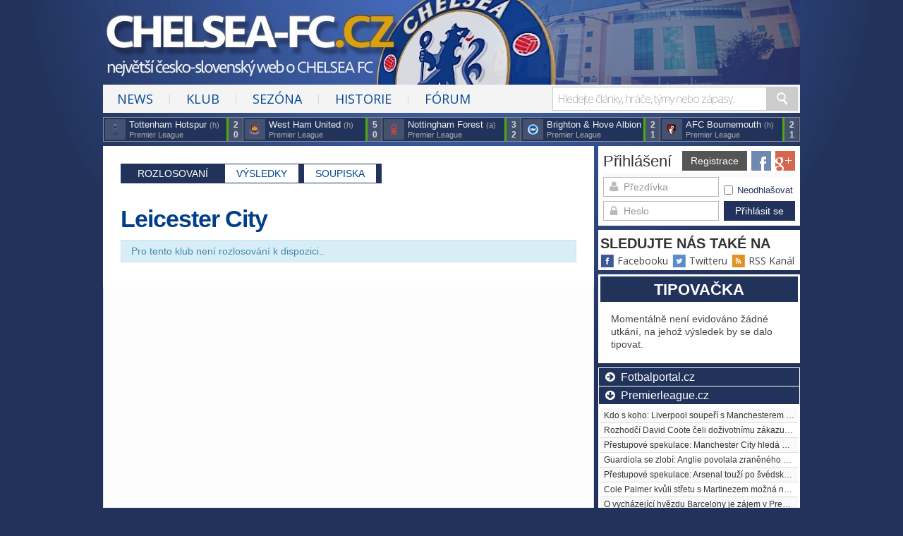

--- FILE ---
content_type: text/html; charset=utf-8
request_url: https://www.chelsea-fc.cz/index.php/tym/36-leicester-city/rozlosovani
body_size: 5528
content:
<!DOCTYPE html>
<html lang="cs" xmlns:og="http://opengraphprotocol.org/schema/" xmlns:fb="http://www.facebook.com/2008/fbml">
<head>
	<link rel="shortcut icon" href="/favicon.ico" type="image/x-icon">
	<meta charset="utf-8">
	<meta http-equiv="Content-Type" content="text/html;charset=utf-8">
	<meta charset="UTF-8">

	<meta name="application-name" content="chelsea-fc.cz">
	<meta name="viewport" content="width=device-width, initial-scale=1.0">
	<meta name="robots" content="index,follow">
	<meta name="description" content="Rozlosování týmu Leicester City">
	<meta name="keywords" content="Leicester City, rozlosování,, Chelsea, Petr Čech">
	<meta name="author" content='Aleš Kafka aka Alex'>
	<meta name="copyright" content="&copy; 2003, 2026 Aleš Kafka, Patrik Abrahámek">
	<meta name="verify-v1" content="9KFdlNVnAgU5wcyc9yXqzixNQuLJ5DV798/BU7HpJR4=">
	<meta name="google-site-verification" content="eBSun2u9HxNzImgBXETPj8tQMH3Xv4cqd-b42PeEU7c">

	<link rel="canonical" href="https://www.chelsea-fc.cz/index.php/tym/36-leicester-city/rozlosovani">
	<meta property="og:site_name" content="chelsea-fc.cz">
	<meta property="og:title" content="Leicester City - rozlosování">
	<meta property="og:description" content="Rozlosování týmu Leicester City">
	<meta property="og:type" content="website">
	<meta property="og:image" content="">
	<meta property="og:url" content="https://www.chelsea-fc.cz/index.php/tym/36-leicester-city/rozlosovani">

	<title>Leicester City - rozlosování | Chelsea FC - česko-slovenské neoficiální stránky</title>

	<link rel="alternate" type="application/rss+xml" href="/index.php/rss" title="Hlavní zpravodajství - chelsea-fc.cz">

	<link href="//fonts.googleapis.com/css?family=Open+Sans:300,400,600&amp;subset=latin,latin-ext" rel="stylesheet" type="text/css">
	<link href="/assets/front/bootstrap/css/bootstrap.css?v=45" rel="stylesheet" type="text/css">
	<link href="/assets/front/font-awesome/css/font-awesome.css?v=45" rel="stylesheet" type="text/css">
	<link href="/assets/front/css/style-metro.css?v=45" rel="stylesheet">
	<link href="/assets/front/css/combined.css?v=45" rel="stylesheet">
	<link href="/assets/shared/css/shared.css?v=45" rel="stylesheet">
	<link href="/build/tl.css?v=45" rel="stylesheet">

	

	</head>

<body>
	<!-- Google Tag Manager (noscript) -->
	<noscript><iframe src="https://www.googletagmanager.com/ns.html?id=GTM-WZS4MJG"
	height="0" width="0" style="display:none;visibility:hidden"></iframe></noscript>
	<!-- End Google Tag Manager (noscript) -->
	<div id="wrapper">
		<div id="header">
			<div id="pagetop"><a class="linkheader" href="/index.php/"></a></div>
			<div id="navigation">
				<ul>
					<li><a href="#">News</a>
						<ul>
							<li><a href="/kategorie/1-oficialni-zpravy">Oficiální zprávy</a></li>
							<li><a href="/kategorie/3-zapasove-zpravodajstvi">Zápasové zpravodajství</a></li>
							<li><a href="/kategorie/2-spekulace">Spekulace</a></li>
							<li><a href="/kategorie/4-rozhovory">Rozhovory</a></li>
							<li><a href="/kategorie/5-statistiky-a-analyzy">Statistiky a analýzy</a></li>
							<li><a href="/kategorie/6-rezerva-a-akademie">Rezerva a akademie</a></li>
							<li><a href="/kategorie/9-nazor-redaktora">Názor redaktora</a></li>
							<li><a href="/kategorie/11-nazor-komunity">Názor komunity</a></li>
							<li><a href="/kategorie/10-blogy-hracu-chelsea">Blogy hráčů Chelsea</a></li>
							<li><a href="/kategorie/8-clanky-z-historie">Články z historie</a></li>
							<li><a href="/kategorie/7-pr-clanky">PR články</a></li>
							<li><a href="/index.php/archiv">Kompletní archív článků</a></li>
						</ul>
					</li>
					<li class="separator">|</li>
					<li><a href="#">Klub</a>
						<ul>
							<li><a href="/index.php/tym/17-chelsea-fc">Základní informace</a></li>
							<li><a href="/index.php/stadion/11-stamford-bridge">Stamford Bridge</a></li>
							<li><a href="/index.php/p/majitel-a-vedeni">Majitel a vedení</a></li>
							<li><a href="/index.php/p/realizacni-tym">Realizační tým</a></li>
							<li><a href="/index.php/trener/617-thomas-tuchel">Thomas Tuchel</a></li>
														<li><a href="/index.php/tym/17-chelsea-fc/soupiska">Soupiska prvního týmu</a></li>
													</ul>
					</li>
					<li class="separator">|</li>
					<li><a href="#">Sezóna</a>
						<ul>
							<li><a href="/index.php/tym/17-chelsea-fc/rozlosovani">Chelsea FC - rozlosování</a></li>
							<li><a href="/index.php/tym/17-chelsea-fc/vysledky">Chelsea FC - výsledky</a></li>
							<li><a href="/index.php/soutez/1-premier-league/rozlosovani">Premier League</a></li>
							<li><a href="/index.php/soutez/1-premier-league/tabulka">Tabulka Premier League</a></li>
							<li><a href="/index.php/soutez/1-premier-league/tabulka?table=london">Londýnská tabulka</a></li>
							<li><a href="/index.php/soutez/6-champions-league/rozlosovani">Champions League</a></li>
							<li><a href="/index.php/soutez/7-europa-league/rozlosovani">Europa League</a></li>
							<li><a href="/index.php/soutez/8-fa-cup/rozlosovani">FA Cup</a></li>
							<li><a href="/index.php/soutez/9-capital-one-cup/rozlosovani">Capital One Cup</a></li>
						</ul>
					</li>
					<li class="separator">|</li>
					<li><a href="#">Historie</a>
						<ul>
							<li><a href="/index.php/p/pohled-do-historie">Pohled do historie</a></li>
							<li><a href="/index.php/p/po-stopach-uspechu">Po stopách úspěchů</a></li>
							<li><a href="/index.php/p/kabinet-trofeji">Kabinet trofejí</a></li>
							<li><a href="/index.php/p/historie-treneru">Historie trenérů</a></li>
							<li><a href="/index.php/p/historie-log">Historie log</a></li>
							<li><a href="/index.php/p/nejlepsi-jedenactka-do-roku1993">Nejlepší XI do roku 1993</a></li>
							<li><a href="/index.php/p/nejlepsi-jedenactka-novodobe-historie">Nejlepší XI novodobé historie</a></li>
							<li><a href="/index.php/p/nejlepsi-hrac-roku">Nejlepší hráč roku</a></li>
						</ul>
					</li>
					<li class="separator">|</li>
					<li><a href="http://forum.chelsea-fc.cz">Fórum</a></li>
									</ul>
				<div id="searchbox">
					<form action="/index.php/vyhledavani" name="autocomplete" method="GET">
						<input type="text" id="autocomplete" data-autocomplete="/index.php/tym/36-leicester-city/rozlosovani?do=autocomplete" name="query" tabindex="1" class="search" autocomplete="off" placeholder="Hledejte články, hráče, týmy nebo zápasy.."><input type="submit" class="submit" value="">
					</form>
				</div>
			</div>
	<div id="matchcenter">


		<div class="result result-win">
			<div class="opponent">
				<a href="/tym/16-tottenham-hotspur"><span class="logo"><span class="tl tl-3 t-16"></span></span></a>
				Tottenham Hotspur <span>(h)</span>

				<span class="info">Premier League</span>
			</div>
				<a href="/zapas/3692417-chelsea-fc-tottenham-hotspur"><div class="score">2<br>0</div></a>
		</div>


		<div class="result result-win">
			<div class="opponent">
				<a href="/tym/3-west-ham-united"><span class="logo"><span class="tl tl-3 t-3"></span></span></a>
				West Ham United <span>(h)</span>

				<span class="info">Premier League</span>
			</div>
				<a href="/zapas/3692517-chelsea-fc-west-ham-united"><div class="score">5<br>0</div></a>
		</div>


		<div class="result result-win">
			<div class="opponent">
				<a href="/tym/280-nottingham-forest"><span class="logo"><span class="tl tl-3 t-280"></span></span></a>
				Nottingham Forest <span>(a)</span>

				<span class="info">Premier League</span>
			</div>
				<a href="/zapas/3692529-nottingham-forest-chelsea-fc"><div class="score">3<br>2</div></a>
		</div>


		<div class="result result-win">
			<div class="opponent">
				<a href="/tym/266-brighton-hove-albion"><span class="logo"><span class="tl tl-3 t-266"></span></span></a>
				Brighton &amp; Hove Albion <span>(a)</span>

				<span class="info">Premier League</span>
			</div>
				<a href="/zapas/3692494-brighton-hove-albion-chelsea-fc"><div class="score">2<br>1</div></a>
		</div>


		<div class="result result-win">
			<div class="opponent">
				<a href="/tym/271-afc-bournemouth"><span class="logo"><span class="tl tl-3 t-271"></span></span></a>
				AFC Bournemouth <span>(h)</span>

				<span class="info">Premier League</span>
			</div>
				<a href="/zapas/3692537-chelsea-fc-afc-bournemouth"><div class="score">2<br>1</div></a>
		</div>
	</div>

		</div>

		<div id="container">

			<div id="content">

	<ul class="nav nav-pills">
			<li class="active"><a href="/index.php/tym/36-leicester-city/rozlosovani">Rozlosovaní</a></li>
			<li><a href="/index.php/tym/36-leicester-city/vysledky">Výsledky</a></li>
			<li><a href="/index.php/tym/36-leicester-city/soupiska">Soupiska</a></li>
	</ul>
<h2>Leicester City</h2>


	<div class="alert alert-info">Pro tento klub není rozlosování k dispozici..</div>

			</div>
			<div id="sidebar">
	<div class="sidebar-box sidebar-loginform">
		<div>
			<h4>Přihlášení</h4>
			<a class="social-icon googleplus" href="/index.php/tym/36-leicester-city/rozlosovani?do=google"></a>
			<a class="social-icon facebook" href="/index.php/tym/36-leicester-city/rozlosovani?do=facebook"></a>
			<a class="btn pull-right black" href="/index.php/uzivatel/registrovat-se">Registrace</a>
		</div>
<form action="/index.php/tym/36-leicester-city/rozlosovani" method="post" id="frm-login" class="form-vertical login-form">			<div class="pull-left">
				<div class="input-icon left">
					<i class="icon-user"></i>
					<input type="text" name="username" id="frm-login-username" value="" class="m-wrap placeholder-no-fix" placeholder="Přezdívka">
				</div>
				<div class="input-icon left">
					<i class="icon-lock"></i>
					<input type="password" name="password" id="frm-login-password" class="m-wrap placeholder-no-fix" placeholder="Heslo">
				</div>
			</div>
			<div class="frm-action pull-right">
					<label for="frm-login-frozen"><input type="checkbox" name="frozen" id="frm-login-frozen">Neodhlašovat</label>

				<input type="submit" name="send" id="frm-login-send" value="Přihlásit se" class="btn blue pull-left">
			</div>
<div><input type="hidden" name="do" value="login-submit"></div>
</form>
	</div>
	<div class="sidebar-box sidebar-sharebox">
		<h4>SLEDUJTE NÁS TAKÉ NA</h4>
		<ul>
			<li><a target="_blank" href="http://www.facebook.com/stamfordbridge1905"><i class="share share_facebook"></i> Facebooku</a></li>
			<li><a target="_blank" href="http://twitter.com/chelseafccz"><i class="share share_twitter"></i> Twitteru</a></li>
			<li><a target="_blank" href="/index.php/rss"><i class="share share_rss"></i> RSS Kanál</a></li>
		</ul>
	</div>

	<div class="sidebar-box sidebar-tip">
		<a href="/index.php/tipovacka"><h3>Tipovačka</h3></a>

		<div class='empty'>Momentálně není evidováno žádné utkání, na jehož výsledek by se dalo tipovat.</div>
	</div>
		<div class="sidebar-box sidebar-feed">
			<h3 class="feed-header feed-closed"><i class="icon icon-circle-arrow-right"></i> Fotbalportal.cz</h3>
			<table class="table table-striped table-condensed">
				<tr><td class="nowrap"><a href="http://www.fotbalportal.cz/anglie/premier-league/68335-mykhailo-mudryk-nejtalentovanejsim-hracem-sveta/" title="Mykhailo Mudryk nejtalentovanějším hráčem světa?" target="_blank">Mykhailo Mudryk nejtalentovanějším hráčem světa?</a></td></tr>
				<tr><td class="nowrap"><a href="http://www.fotbalportal.cz/anglie/premier-league/68333-antony-nebo-anthony-byla-chyba-manchesteru-united-poustet-elangu/" title="Antony nebo Anthony? Byla chyba Manchesteru United pouštět Elangu?" target="_blank">Antony nebo Anthony? Byla chyba Manchesteru United pouštět Elangu?</a></td></tr>
				<tr><td class="nowrap"><a href="http://www.fotbalportal.cz/anglie/fa-cup/68329-erling-haaland-se-vyradil-na-lutonu-vstrelil-5-golu-na-4-mu-prihral-de-bruyne/" title="Erling Haaland se vyřádil na Lutonu. Vstřelil 5 gólů, na 4 mu přihrál De Bruyne" target="_blank">Erling Haaland se vyřádil na Lutonu. Vstřelil 5 gólů, na 4 mu přihrál De Bruyne</a></td></tr>
				<tr><td class="nowrap"><a href="http://www.fotbalportal.cz/anglie/premier-league/68324-gary-neville-manchester-united-uz-se-s-erikem-ten-hagem-rozhodl-nechaji-si-ho/" title="Gary Neville: Manchester United už se s Erikem ten Hagem rozhodl. Nechají si ho" target="_blank">Gary Neville: Manchester United už se s Erikem ten Hagem rozhodl. Nechají si ho</a></td></tr>
				<tr><td class="nowrap"><a href="http://www.fotbalportal.cz/anglie/premier-league/68315-mauricio-pochettino-liverpool-je-pro-nas-prikladem/" title="Mauricio Pochettino: Liverpool je pro nás příkladem" target="_blank">Mauricio Pochettino: Liverpool je pro nás příkladem</a></td></tr>
				<tr><td class="nowrap"><a href="http://www.fotbalportal.cz/anglie/premier-league/68312-everton-uspel-s-odvolanim-a-klub-prisel-pouze-o-6-bodu/" title="Everton uspěl s odvoláním a klub přišel pouze o 6 bodů" target="_blank">Everton uspěl s odvoláním a klub přišel pouze o 6 bodů</a></td></tr>
				<tr><td class="nowrap"><a href="http://www.fotbalportal.cz/anglie/premier-league/68310-co-rekl-jurgen-klopp-po-viteznem-finale-carabao-cupu/" title="Co řekl Jürgen Klopp po vítězném finále Carabao Cupu?" target="_blank">Co řekl Jürgen Klopp po vítězném finále Carabao Cupu?</a></td></tr>
			</table>
			<h3 class="feed-header feed-closed"><i class="icon icon-circle-arrow-right"></i> Premierleague.cz</h3>
			<table class="table table-striped table-condensed">
				<tr><td class="nowrap"><a href="https://www.premierleague.cz/clanky/kdo-s-koho-liverpool-souperi-s-manchesterem-united-o-jonathana-davida/" title="Kdo s koho: Liverpool soupeří s Manchesterem United o Jonathana Davida" target="_blank">Kdo s koho: Liverpool soupeří s Manchesterem United o Jonathana Davida</a></td></tr>
				<tr><td class="nowrap"><a href="https://www.premierleague.cz/clanky/rozhodci-david-coote-celi-dozivotnimu-zakazu-v-roli-rozhodciho/" title="Rozhodčí David Coote čeli doživotnímu zákazu v roli rozhodčího" target="_blank">Rozhodčí David Coote čeli doživotnímu zákazu v roli rozhodčího</a></td></tr>
				<tr><td class="nowrap"><a href="https://www.premierleague.cz/clanky/prestupove-spekulace-manchester-city-hleda-nahradu-za-rodriho/" title="Přestupové spekulace: Manchester City hledá náhradu za Rodriho" target="_blank">Přestupové spekulace: Manchester City hledá náhradu za Rodriho</a></td></tr>
				<tr><td class="nowrap"><a href="https://www.premierleague.cz/clanky/guardiola-se-zlobi-anglie-povolala-zraneneho-jacka-grealishe/" title="Guardiola se zlobí: Anglie povolala zraněného Jacka Grealishe" target="_blank">Guardiola se zlobí: Anglie povolala zraněného Jacka Grealishe</a></td></tr>
				<tr><td class="nowrap"><a href="https://www.premierleague.cz/clanky/prestupove-spekulace-arsenal-touzi-po-svedskych-ofenzivnich-hvezdach/" title="Přestupové spekulace: Arsenal touží po švédských ofenzivních hvězdách" target="_blank">Přestupové spekulace: Arsenal touží po švédských ofenzivních hvězdách</a></td></tr>
				<tr><td class="nowrap"><a href="https://www.premierleague.cz/clanky/cole-palmer-kvuli-stretu-s-martinezem-mozna-nestihne-derby-s-arsenalem/" title="Cole Palmer kvůli střetu s Martinezem možná nestihne derby s Arsenalem" target="_blank">Cole Palmer kvůli střetu s Martinezem možná nestihne derby s Arsenalem</a></td></tr>
				<tr><td class="nowrap"><a href="https://www.premierleague.cz/clanky/o-vychazejici-hvezdu-barcelony-je-zajem-v-premier-league/" title="O vycházející hvězdu Barcelony je zájem v Premier League" target="_blank">O vycházející hvězdu Barcelony je zájem v Premier League</a></td></tr>
			</table>
		</div>
	<div class="sidebar-box sidebar-table">
		<a href="/index.php/soutez/1-premier-league/tabulka"><h3>Premier League</h3></a>

		<table class="table table-striped table-condensed premierleague">
		<thead>
			<tr>
				<th style="width: 20px;"></th>
				<th style="width: 16px;"></th>
				<th>Tým</th>
				<th style="width: 20px; text-align: center">Zápasy</th>
				<th style="width: 20px; text-align: center">Body</th>
			</tr>
		</thead>
			
			<tr>
				<td style="text-align: center">1.</td>
				<td style="text-align: center"><span class="tl tl-3 t-19"></span></td>
				<td class='nowrap'><a href="/index.php/tym/19-manchester-city">Manchester City</a></td>
				<td style="text-align: center">38</td>
				<td style="text-align: center">91</td>
			</tr>
			
			<tr>
				<td style="text-align: center">2.</td>
				<td style="text-align: center"><span class="tl tl-3 t-5"></span></td>
				<td class='nowrap'><a href="/index.php/tym/5-arsenal-fc">Arsenal FC</a></td>
				<td style="text-align: center">38</td>
				<td style="text-align: center">89</td>
			</tr>
			
			<tr>
				<td style="text-align: center">3.</td>
				<td style="text-align: center"><span class="tl tl-3 t-1"></span></td>
				<td class='nowrap'><a href="/index.php/tym/1-liverpool-fc">Liverpool FC</a></td>
				<td style="text-align: center">38</td>
				<td style="text-align: center">82</td>
			</tr>
			
			<tr>
				<td style="text-align: center">4.</td>
				<td style="text-align: center"><span class="tl tl-3 t-6"></span></td>
				<td class='nowrap'><a href="/index.php/tym/6-aston-villa">Aston Villa</a></td>
				<td style="text-align: center">38</td>
				<td style="text-align: center">68</td>
			</tr>
			
			<tr>
				<td style="text-align: center">5.</td>
				<td style="text-align: center"><span class="tl tl-3 t-16"></span></td>
				<td class='nowrap'><a href="/index.php/tym/16-tottenham-hotspur">Tottenham Hotspur</a></td>
				<td style="text-align: center">38</td>
				<td style="text-align: center">66</td>
			</tr>
			
			<tr class="tr-active">
				<td style="text-align: center">6.</td>
				<td style="text-align: center"><span class="tl tl-3 t-17"></span></td>
				<td class='nowrap'><a href="/index.php/tym/17-chelsea-fc">Chelsea FC</a></td>
				<td style="text-align: center">38</td>
				<td style="text-align: center">63</td>
			</tr>
			
			<tr>
				<td style="text-align: center">7.</td>
				<td style="text-align: center"><span class="tl tl-3 t-20"></span></td>
				<td class='nowrap'><a href="/index.php/tym/20-newcastle-united">Newcastle United</a></td>
				<td style="text-align: center">38</td>
				<td style="text-align: center">60</td>
			</tr>
			
			<tr>
				<td style="text-align: center">8.</td>
				<td style="text-align: center"><span class="tl tl-3 t-14"></span></td>
				<td class='nowrap'><a href="/index.php/tym/14-man-utd">Man Utd</a></td>
				<td style="text-align: center">38</td>
				<td style="text-align: center">60</td>
			</tr>
			
			<tr>
				<td style="text-align: center">9.</td>
				<td style="text-align: center"><span class="tl tl-3 t-3"></span></td>
				<td class='nowrap'><a href="/index.php/tym/3-west-ham-united">West Ham United</a></td>
				<td style="text-align: center">38</td>
				<td style="text-align: center">52</td>
			</tr>
			
			<tr>
				<td style="text-align: center">10.</td>
				<td style="text-align: center"><span class="tl tl-3 t-15"></span></td>
				<td class='nowrap'><a href="/index.php/tym/15-crystal-palace">Crystal Palace</a></td>
				<td style="text-align: center">38</td>
				<td style="text-align: center">49</td>
			</tr>
			
			<tr>
				<td style="text-align: center">11.</td>
				<td style="text-align: center"><span class="tl tl-3 t-266"></span></td>
				<td class='nowrap'><a href="/index.php/tym/266-brighton-hove-albion">Brighton &amp; Hove Albion</a></td>
				<td style="text-align: center">38</td>
				<td style="text-align: center">48</td>
			</tr>
			
			<tr>
				<td style="text-align: center">12.</td>
				<td style="text-align: center"><span class="tl tl-3 t-8"></span></td>
				<td class='nowrap'><a href="/index.php/tym/8-everton-fc">Everton FC</a></td>
				<td style="text-align: center">38</td>
				<td style="text-align: center">48</td>
			</tr>
			
			
			
			
			
			
			
			
		</table>
	</div>
			</div>
		</div>

		

		<div id="footer">
			<div class="partners_copyright" style="width: 900px">
				<div class="partners">
					<strong>Partneři</strong> <span class="separator">|</span>
					<a target="_blank" href='http://www.premiership.cz/'>Premiership.cz</a> <span class="separator">|</span>
					<a target="_blank" href='http://www.premierleague.cz/'>Premierleague.cz</a> <span class="separator">|</span>
					<a target="_blank" href='http://www.fotbalportal.cz/'>FotbalPortal.cz</a> <span class="separator">|</span>
					<a target="_blank" href='http://www.bilybalet.cz/'>Bilybalet.cz</a> <span class="separator">|</span>
										<a target="_blank" href="https://www.minerlytics.com/">minerlytics.com</a> <span class="separator">|</span>
					<a target="_blank" href="https://instanteyetracking.com/">InstantEyeTracking.com</a>
				</div>
				<div class="copyright">
					Své připomínky posílejte na info@chelsea-fc.cz <span class="separator">|</span> Více informací o webu najdete na stránce <a href="/index.php/p/kontakt">kontakt</a>.<br>
					chelsea-fc.cz &copy; 2003, 2026 <span class="separator">|</span> Zákaz kopírování veškerého obsahu
				</div>
			</div>

					</div>
	</div>

	<script src="/build/polyfill.js?v=45" type="text/javascript"></script>
	<script src="/build/front.js?v=45" type="text/javascript"></script>
	<script src="/build/shared.js?v=45" type="text/javascript"></script>


	<script src="/assets/front/scripts/holder.js" type="text/javascript"></script>
	<script src="/assets/front/bootstrap/js/bootstrap-without-jquery.js" type="text/javascript"></script>
	<script type="text/javascript">
		front.start();
		shared.start();

		Poll.init("https:\/\/www.chelsea-fc.cz\/index.php\/tym\/36-leicester-city\/rozlosovani?do=poll", true, {});
	</script>

	<script async src="https://www.googletagmanager.com/gtag/js?id=UA-3440160-1"></script>
	<script>
		window.dataLayer = window.dataLayer || [];
		function gtag(){dataLayer.push(arguments);}
		gtag('js', new Date());
		gtag('config', 'UA-3440160-1', {
			client_storage: 'none'
		});
	</script>

	
</body>
</html>










--- FILE ---
content_type: text/css
request_url: https://www.chelsea-fc.cz/assets/front/css/combined.css?v=45
body_size: 26570
content:
body {
  line-height: 14px;
}
p {
  font-size: 15px;
  line-height: 20px;
}
a {
  color: #024794;
}
a:hover {
  color: #024794;
}
form .text-error {
  padding-bottom: 12px;
  font-weight: bold;
}
form .text-error input {
  width: 250px;
}
form .text-error input.btn {
  margin-top: 5px;
}
input[type="checkbox"] {
  margin: -3px 6px 0 0;
}
.btn-toolbar {
  margin: 0 0 15px;
}
h1 {
  font-size: 34px;
  color: #033E8C;
  font-size: 42px;
  line-height: 50px;
  font-weight: bold;
  margin-top: 30px;
}
h2 {
  font-size: 34px;
  color: #033E8C;
  letter-spacing: -1px;
  margin-top: 30px;
}
h2 .btn-toolbar {
  margin: 2px 0 0;
}
h3 {
  font-size: 24px;
  font-weight: 400;
  margin-bottom: 0;
  clear: both;
}
h2.doubletitle {
  line-height: 34px;
  margin-bottom: 0;
}
h3.doubletitle {
  margin-top: 0;
  line-height: 28px;
  margin-bottom: 12px;
}
.sended-warning {
  border-top: 1px solid #CCC;
  color: #454444;
  padding-top: 10px;
  margin-top: 20px;
}
.alert a {
  text-decoration: underline;
}
.alert a:hover {
  text-decoration: none;
}
.alert a {
  color: #c09853;
  font-weight: bold;
}
.alert-error a,
.alert-danger a {
  color: #b94a48;
  font-weight: bold;
}
.dropdown-menu li > a {
  padding: 3px 20px;
  line-height: 16px;
}
.nowrap {
  text-overflow: ellipsis;
  overflow: hidden;
  white-space: nowrap;
  display: inline-block;
}
table.table-centered th,
table.table-centered td {
  text-align: center;
}
table.table-minified th,
table.table-minified td {
  font-size: 12px;
}
table thead th {
  font-size: 13px;
  line-height: 18px;
  padding-top: 6px;
}
table td.nowrap {
  max-width: 100px;
  display: table-cell;
}
table a {
  color: #333;
}
table a:hover {
  color: #333;
}
table td,
table th {
  vertical-align: middle !important;
}
table td small {
  font-size: 10px;
  color: #888;
}
table td .sup-matches {
  color: #CCC;
  width: 18px;
  margin-left: 5px;
  display: inline-block;
  text-align: left;
}
table td.detail {
  font-size: 12px;
  color: #454444;
}
table td.title {
  font-size: 13px;
  line-height: 14px;
  color: #000;
}
table td.title .detail,
table td.title .detail a {
  font-size: 11px;
  color: #898888;
}
table td.title .detail a {
  font-size: 12px;
  margin-right: 5px;
}
table td.table-item-manage {
  position: relative;
}
table td.table-item-manage > div {
  position: absolute;
  left: -20px;
  top: 0;
}
table td.table-item-manage > div > a {
  font-size: 10px;
  padding: 4px 5px;
  background-color: transparent;
}
table td.table-item-manage > div > a i {
  opacity: 0.13;
}
table th.result-detail {
  width: 20px;
  text-align: center;
  padding-left: 2px;
  padding-right: 2px;
}
table td.result-detail {
  width: 20px;
  text-align: center;
  font-size: 12px;
  color: #454444;
  padding-left: 2px;
  padding-right: 2px;
  font-weight: bold;
}
table td.result-detail.result-detail-yellow {
  background-color: #FFF935 !important;
  color: #000;
}
table td.result-detail.result-detail-red {
  background-color: #C70000 !important;
  color: #FFF;
}
table td.result-detail-none,
table td.detail-none {
  color: #AAA;
  font-weight: 100;
}
table th.team-logo,
table td.team-logo {
  width: 20px;
  padding: 4px 2px;
  text-align: center;
}
table td.team-logo-opacity span {
  opacity: 0.5;
}
.wiki-tableform {
  clear: both;
  width: 100%;
  height: 100%;
  float: left;
}
.wiki-tableform label {
  float: left;
  clear: left;
  width: 220px;
  font-weight: bold;
  padding-top: 3px;
}
.wiki-tableform input,
.wiki-tableform select {
  float: left;
  padding: 2px 5px;
}
.wiki h2 {
  padding-top: 10px;
  padding-bottom: 5px;
  font-size: 36px;
  letter-spacing: -1px;
}
.wiki .tableform th {
  width: 150px;
}
.wiki .tableform tr:first-child td,
.wiki .tableform tr:first-child th {
  border-top: 0;
}
.wiki .tableform a {
  text-decoration: underline;
}
.wiki .tableform a:hover {
  text-decoration: none;
}
.wiki .table-striped tbody > tr:nth-child(odd) > td,
.wiki .table-striped tbody > tr:nth-child(odd) > th {
  background-color: #EEE;
}
.wiki.wiki-image-side .tableform {
  width: 370px;
  float: left;
}
.wiki.wiki-image-side .wiki-image {
  margin: 0 0 25px 25px;
  float: right;
}
.wiki.wiki-image-sidewide .tableform {
  width: 305px;
  float: left;
}
.wiki.wiki-image-sidewide .wiki-image {
  margin: 0 0 25px 25px;
  float: right;
}
.wiki.wiki-image-wide .tableform {
  margin-bottom: 25px;
}
.wiki.wiki-image-wide .tableform th {
  width: 220px;
}
.wiki.wiki-image-wide .wiki-image {
  margin-bottom: 25px;
}
.wiki.draft-content {
  margin: 0;
}
.wiki.draft-content .tableform {
  font-size: 14px;
}
.wiki.draft-content h3.wiki-title {
  width: 370px;
  display: inline-block;
  margin-bottom: 10px;
}
body {
  margin: 0;
  padding-bottom: 30px;
}
#pagetop {
  height: 120px;
  position: relative;
  margin: 0;
}
#pagetop a.linkheader {
  display: block;
  height: 120px;
  position: absolute;
  top: 0;
  width: 100%;
  z-index: 2;
}
#navigation {
  border: 0;
  height: 40px;
  margin: 0 0 6px;
}
#searchbox {
  float: right;
  height: 40px;
  margin-right: 3px;
  margin-top: 0;
}
#wrapper {
  text-align: left;
  width: 988px;
  margin: 0 auto;
}
#matchcenter {
  width: 986px;
  height: 33px;
  margin: 0 0 6px;
  border: 1px solid #888;
}
#container {
  float: left;
  text-align: left;
  width: 988px;
  background: url(./../images/background_content.png) top center repeat-y;
  margin-bottom: 6px;
}
#fullcontent {
  float: left;
  text-align: left;
  width: 938px;
  padding: 15px 25px;
  background-color: #FFF;
}
#content {
  float: left;
  text-align: left;
  width: 646px;
  padding: 15px 25px;
  background-color: #FFF;
  border-right: 0 solid #22335b;
}
#sidebar {
  float: right;
  text-align: left;
  width: 286px;
  background: #22335b url(./../images/background_sidebar.jpg) top center no-repeat;
  border-left: 0 solid transparent;
  margin-left: -6px;
  margin-bottom: -1px;
}
#container.with-content-before #sidebar {
  background: #22335b !important;
}
body {
  font-family: Helvetica, arial, sans-serif;
  text-align: left;
  background: #22335b url(./../images/background.jpg) top center no-repeat;
}
#pagetop {
  background: transparent url("./../images/header_v1.jpg") 0 50% no-repeat;
  background-size: cover;
}
input:focus,
select:focus,
textarea:focus {
  outline: none !important;
  box-shadow: none !important;
  -moz-box-shadow: none !important;
  -webkit-box-shadow: none !important;
  border: 1px solid #CCC !important;
}
border:focus,
input.btn:focus {
  border: 0 !important;
}
table .result-header {
  padding: 0 !important;
  width: 0 !important;
}
table tr.table-opacity {
  opacity: 0.75;
}
table tr.table-opacity td {
  background-color: transparent !important;
}
table tbody td.result {
  padding: 0;
  width: 0 !important;
  border-left: 4px solid transparent;
}
table tbody td.result.result-win {
  border-left-color: #4ea90c;
}
table tbody td.result.result-draw {
  border-left-color: #888;
}
table tbody td.result.result-defeat {
  border-left-color: #9c0000;
}
#header .alert {
  margin-top: 0px;
  margin-bottom: -1px;
  padding: 25px;
  text-align: center;
  font-size: 16px;
}
#header .alert.alert-success {
  background-color: #3d8c45;
  color: #FFF;
  text-shadow: 0 0 0 !important;
  border-color: #3d8c45;
}
/*
 * # Semantic - Loader
 * http://github.com/jlukic/semantic-ui/
 *
 *
 * Copyright 2013 Contributors
 * Released under the MIT license
 * http://opensource.org/licenses/MIT
 *
 */
/*******************************
            Loader
*******************************/
/* Standard Size */
.loader {
  display: none;
  position: fixed;
  top: 50%;
  left: 50%;
  margin: 0px;
  z-index: 1000;
  width: 48px;
  height: 48px;
  margin-left: -32px;
  margin-top: -32px;
  background: #ffffff url('./../images/ajax_loader_blue_48.gif') 13px 15px no-repeat;
  padding: 14px;
  border: 1px solid #DDD;
  box-shadow: 0 0 2px #CCC;
}
.loader.active {
  display: block;
}
#navigation {
  background: #F4F4F4;
}
#navigation a {
  padding: 9px 15px;
  margin: 0 5px;
  float: left;
  color: #024794;
  text-decoration: none;
  font-size: 18px;
  line-height: 22px;
  font-weight: 400;
  font-family: 'Open Sans', Helvetica, sans-serif;
  text-transform: uppercase;
}
#navigation > ul {
  float: left;
  padding: 0;
  margin: 0;
  margin-right: -50px;
  list-style: none;
}
#navigation > ul > li {
  float: left;
  height: 15px;
  position: relative;
}
#navigation > ul > li.separator {
  font-size: 12px;
  color: #BBB;
  padding: 10px 0;
  font-family: 'Open Sans', Arial, sans-serif;
  font-weight: 300;
  margin: 0;
}
#navigation > ul > li > a:hover {
  text-shadow: #024794 0 0 1px;
}
#navigation > ul > li:hover > a {
  text-shadow: #024794 0 0 1px;
}
#navigation > ul > li:hover > ul {
  display: block;
}
#navigation > ul > li:last-child > a {
  padding-right: 0;
}
#navigation > ul > li > ul {
  z-index: 5;
  position: absolute;
  left: 0;
  top: 40px;
  margin: 0;
  padding: 0;
  box-shadow: 0 1px 3px #8B8B8B;
  display: none;
  list-style: none;
}
#navigation > ul > li > ul li {
  background: #EFEFEF;
  border: 1px solid #CCC;
  border-width: 0 1px 1px;
  width: 224px;
  height: 28px;
  margin: 0;
  float: left;
}
#navigation > ul > li > ul li a {
  display: block;
  width: 202px;
  margin: 0;
  padding: 5px 5px 5px 17px;
  text-transform: none;
  font-size: 15px;
  font-family: Helvetica, Arial, sans-serif;
  line-height: 18px;
  height: 18px;
  color: #565555;
}
#navigation > ul > li > ul li a:hover {
  background: #DDD;
}
#searchbox input {
  vertical-align: middle;
  border: 1px solid #CCC;
  height: 22px;
}
#searchbox input.search {
  width: 290px;
  margin: 3px 0;
  padding: 6px 6px 4px;
  font-size: 16px;
  line-height: 20px;
  background-color: #FFF;
  color: #22335b;
  font-weight: 400;
  font-family: Arial, sans-serif;
  box-shadow: none;
}
#searchbox input:-ms-input-placeholder {
  color: #888;
  font-family: 'Open Sans';
  line-height: 18px;
  font-weight: 300;
  letter-spacing: -1px;
}
#searchbox input.search::-moz-placeholder {
  color: #888;
  font-family: 'Open Sans';
  line-height: 18px;
  letter-spacing: -1px;
}
#searchbox input.search::-webkit-input-placeholder {
  color: #AAA;
  font-family: 'Open Sans';
  line-height: 18px;
  font-weight: 300;
  letter-spacing: -1px;
}
#searchbox input:focus {
  border-color: #AFAFAF !important;
  border-right-color: #CCC !important;
}
#searchbox input.submit {
  padding: 0;
  width: 44px;
  cursor: pointer;
  height: 34px;
  background: #cccccc url([data-uri]);
  background-position: 48% center;
  background-repeat: no-repeat;
  border: 0;
}
#searchbox input.submit:hover {
  background-color: #AFAFAF;
}
.ac-renderer {
  position: absolute;
  width: 302px;
  background: #FFF;
  border: 1px solid #CCC;
  border-top-color: #DDD;
  z-index: 3;
  margin-top: -1px;
  padding-bottom: 2px\9;
  /* IE8 hack */

  color: #31426a;
}
.ac-row {
  cursor: pointer;
  margin: 0 2px;
  padding: 2px 0;
  font-weight: 400;
  font-size: 14px;
  line-height: 16px;
  height: 30px;
  border-top: 1px solid #F2F2F2;
}
.ac-row:first-child {
  margin-top: 1px;
  border-top-width: 0;
}
.ac-row:last-child {
  margin-bottom: 1px;
  height: 31px;
}
.ac-row .ac-row-image {
  float: left;
  display: block;
  width: 44px;
  height: 35px;
  margin: -3px 7px -3px 0;
  border: 1px solid #FFF;
  border-width: 1px 0;
  background-repeat: no-repeat;
  background-position: center center;
  background-color: #F4F4F4;
}
.ac-row .ac-row-title,
.ac-row .ac-row-subtitle {
  text-overflow: ellipsis;
  white-space: nowrap;
  display: block;
  width: 240px;
  float: left;
  overflow: hidden;
}
.ac-row .ac-row-title {
  height: 17px;
  line-height: 18px;
  font-size: 13px;
  font-weight: bold;
}
.ac-row .ac-row-subtitle {
  font-size: 10px;
  line-height: 12px;
  color: #54658d;
}
.ac-highlighted {
  font-weight: bold;
}
.ac-row-subtitle .ac-highlighted {
  font-weight: 400;
}
.ac-active {
  background-color: #22335b;
  color: #FFF;
}
.ac-active .ac-row-subtitle {
  color: #FFF;
}
#matchcenter {
  background-color: #22335b;
}
#matchcenter > div {
  position: relative;
  border: 1px solid #888;
  border-width: 0 0 0 1px;
  width: 192px;
  height: 29px;
  display: block;
  float: left;
  padding: 2px;
  color: #F1F1F1;
  white-space: nowrap;
}
#matchcenter > div:first-child {
  border: 0;
  width: 193px;
}
#matchcenter > div.result div.opponent {
  width: 170px;
  float: left;
}
#matchcenter > div div.opponent {
  clear: both;
  font-size: 13px;
  line-height: 13px;
  font-weight: 400;
  margin-top: 1px;
}
#matchcenter > div div.opponent span.logo {
  float: left;
  margin: -1px 5px 0 0;
  padding: 5px 6px 6px 5px;
  background-color: #445270;
}
#matchcenter > div div.opponent a:hover span.logo {
  background-color: #5A6681;
}
#matchcenter > div div.opponent span {
  font-size: 11px;
  line-height: 13px;
  font-weight: 100;
  color: #AAA;
}
#matchcenter > div div.opponent span.separator {
  font-size: 11px;
  color: #666;
  margin: 0 5px 0 2px;
}
#matchcenter > div div.opponent span.info {
  display: block;
  margin-top: 1px;
}
#matchcenter > div div.opponent span.date {
  font-size: 10px;
}
#matchcenter > div div.score {
  margin-top: -2px;
  margin-right: -2px;
  padding: 3px 0 0;
  width: 20px;
  float: right;
  height: 30px;
  text-align: center;
  font-size: 12px;
  background-color: #445270;
  color: #D8D8D8;
  font-weight: bold;
  border-left: 3px solid transparent;
}
#matchcenter > div a:hover div.score {
  color: #EEE;
  background-color: #5A6681;
}
#matchcenter > div.result-win .score {
  border-color: #4ea90c;
}
#matchcenter > div.result-draw .score {
  border-color: #888;
}
#matchcenter > div.result-loose .score {
  border-color: #9c0000;
}
#mainpage-sidebar {
  position: relative;
  height: 286px;
  width: 286px;
  float: right;
}
#mainpage-article {
  position: relative;
  height: 280px;
  width: 400px;
  float: left;
  border: 3px solid #FFF;
  background-color: #FFF;
}
#mainpage-important,
#mainpage-stream {
  position: relative;
  height: 280px;
  width: 278px;
  float: left;
  margin-left: 6px;
  border: 3px solid #FFF;
  background-color: #FFF;
}
#mainpage-advert {
  position: relative;
  margin: 6px 0 0;
  padding: 0;
  width: 984px;
  height: 60px;
  float: left;
  border: 1px solid #FFF;
  border-width: 3px 2px;
  background-color: #FFF;
  list-style: none;
}
#mainpage-advert a {
  -moz-opacity: 0.75;
  -khtml-opacity: 0.75;
  -webkit-opacity: 0.75;
  opacity: 0.75;
  -ms-filter: progid:DXImageTransform.Microsoft.Alpha(opacity=75);
  filter: alpha(opacity=75);
}
#mainpage-advert a:hover {
  -moz-opacity: 1;
  -khtml-opacity: 1;
  -webkit-opacity: 1;
  opacity: 1;
  -ms-filter: progid:DXImageTransform.Microsoft.Alpha(opacity=100);
  filter: alpha(opacity=100);
}
#mainpage-important h4 {
  font-size: 20px;
  line-height: 22px;
  margin: 0;
  padding: 6px 0;
  text-align: left;
}
#mainpage-important ul {
  list-style-type: none;
  margin: 0;
}
#mainpage-important ul li {
  float: left;
  display: block;
  width: 278px;
  height: 68px;
  margin-bottom: 1px;
  padding-bottom: 1px;
  border-bottom: 1px solid #CCC;
}
#mainpage-important ul li:last-child {
  border: 0;
  height: 66px;
  overflow: hidden;
}
#mainpage-important ul li img {
  padding-right: 2px;
  border-bottom: 2px solid #FFF;
}
.article-vertical .article-photo {
  width: 243px;
  height: 139px;
  -moz-opacity: 0.9;
  -khtml-opacity: 0.9;
  -webkit-opacity: 0.9;
  opacity: 0.9;
  -ms-filter: progid:DXImageTransform.Microsoft.Alpha(opacity=90);
  filter: alpha(opacity=90);
  display: block;
  z-index: 10;
}
.article-vertical a:hover .article-photo {
  -moz-opacity: 1;
  -khtml-opacity: 1;
  -webkit-opacity: 1;
  opacity: 1;
  -ms-filter: progid:DXImageTransform.Microsoft.Alpha(opacity=100);
  filter: alpha(opacity=100);
}
.article-vertical .article-content {
  float: left;
  height: 152px;
  padding: 0 5px;
  overflow: hidden;
}
.article-vertical .article-content h3 {
  padding: 0;
  margin: 6px 4px;
  font-family: 'Open Sans', Arial, sans-serif;
  font-weight: 600;
  font-size: 16px;
  line-height: 18px;
}
.article-vertical .article-content p {
  font-size: 14px;
  color: #454444;
  padding: 0;
  line-height: 16px;
  font-family: Helvetica;
  text-align: justify;
}
.article-vertical .article-info {
  position: absolute;
  top: 116px;
  left: 0;
  width: 235px;
  height: 15px;
  padding: 5px 0 3px 8px;
  background-color: #000;
  background: url([data-uri]) repeat;
  line-height: 13px;
  font-size: 12px;
  text-align: left;
  font-family: 'Open Sans', Arial, sans-serif;
  color: #F9FAF0;
}
.article-vertical .article-info span {
  height: 15px;
  display: inline-block;
  overflow: hidden;
}
.article-vertical .article-info .author {
  width: 150px;
  overflow: hidden;
  display: inline-block;
  text-overflow: ellipsis;
  white-space: nowrap;
}
.article-vertical .article-info .separator {
  color: #666;
  margin: 0 3px;
}
.article-vertical .article-info .published {
  font-size: 11px;
}
#mainpage-article.article-vertical h3 {
  font-size: 20px;
  height: auto;
  margin: 8px 0;
}
#mainpage-article.article-vertical .article-photo {
  width: 400px;
  height: 180px;
}
#mainpage-article.article-vertical .article-info {
  top: 157px;
  width: 392px;
}
#mainpage-article.article-vertical .author {
  width: 300px;
}
#mainpage-latest {
  position: relative;
  margin: 6px 0;
  padding: 0;
  width: 984px;
  height: 305px;
  float: left;
  border: 1px solid #FFF;
  border-width: 3px 2px 0;
  background-color: #FFF;
  list-style: none;
}
#mainpage-latest > li {
  float: left;
  height: 285px;
  padding-bottom: 20px;
  width: 245px;
  border-left: 1px solid #CCC;
  position: relative;
}
#mainpage-latest > li .article-content p {
  padding: 0 4px;
}
#mainpage-latest > li .article-content h3 {
  min-height: 36px;
}
#mainpage-latest > li .article-photo {
  padding: 0 0 2px 1px;
  border-left: 2px solid #FFF;
  margin-left: -2px;
}
#mainpage-latest > li .article-info {
  left: 1px;
}
#mainpage-latest > li:first-child {
  border: 0;
  width: 246px;
}
#mainpage-latest > li:first-child .article-photo {
  width: 244px;
}
#mainpage-latest > li:first-child .article-info {
  width: 236px;
}
#mainpage-latest > li:last-child {
  margin-right: -3px;
}
#mainpage-content :first-child {
  border: 0;
}
.article-horizontal {
  clear: both;
  padding: 10px 0;
  border-top: 1px solid #DDD;
}
.article-horizontal .article-content {
  overflow: hidden;
}
.article-horizontal img {
  float: left;
  height: 120px;
  margin-right: 15px;
  margin-bottom: 10px;
  -moz-opacity: 0.9;
  -khtml-opacity: 0.9;
  -webkit-opacity: 0.9;
  opacity: 0.9;
  -ms-filter: progid:DXImageTransform.Microsoft.Alpha(opacity=90);
  filter: alpha(opacity=90);
}
.article-horizontal img:hover {
  -moz-opacity: 1;
  -khtml-opacity: 1;
  -webkit-opacity: 1;
  opacity: 1;
  -ms-filter: progid:DXImageTransform.Microsoft.Alpha(opacity=100);
  filter: alpha(opacity=100);
}
.article-horizontal h2,
.article-horizontal h3 {
  margin: 2px 0;
  font-family: 'Open Sans', Arial, sans-serif;
  font-weight: 600;
  font-size: 26px;
  line-height: 28px;
}
.article-horizontal h3 {
  font-size: 20px;
  line-height: 22px;
}
.article-horizontal p {
  font-size: 14px;
  color: #454444;
  line-height: 16px;
  margin-bottom: 0;
}
.article-horizontal .article-info {
  margin-bottom: 5px;
  color: #666;
}
.article-horizontal .article-info span {
  height: 15px;
  display: inline-block;
  overflow: hidden;
}
.article-horizontal .article-info span.published {
  font-size: 12px;
}
.article-horizontal .article-info span.separator {
  color: #AAA;
  margin: 0 6px;
  font-style: normal;
  vertical-align: baseline;
}
.article-horizontal .article-info span.author {
  font-style: italic;
  width: 280px;
  overflow: hidden;
  display: inline-block;
  text-overflow: ellipsis;
  white-space: nowrap;
}
.article-horizontal-mini {
  padding: 0;
  border: 0;
}
.article-mini {
  padding: 8px 0;
  border-bottom: 0;
  height: 60px;
  margin-right: 30px;
}
.article-mini .article-content {
  height: 63px;
}
.article-mini img {
  height: 63px;
}
.article-mini h3 {
  font-size: 18px;
  line-height: 20px;
}
.article-important a h3 {
  text-align: left;
  margin-top: 0;
  margin-left: 5px;
  font-size: 13px;
  line-height: 16px;
  font-family: 'Open Sans', Arial, sans-serif;
  font-weight: 600;
  letter-spacing: -0.03em;
  display: inline-block;
  width: 146px;
  color: #454444 !important;
  text-decoration: none;
}
.article-important a:hover h3 {
  text-decoration: underline;
}
.article-important .article-category {
  font-size: 10px;
  line-height: 12px;
  font-weight: bold;
  color: #024794;
  text-transform: uppercase;
  padding: 4px 0 0 6px;
  letter-spacing: -0.02em;
  display: block;
  height: 13px;
  overflow: hidden;
  width: 146px;
  text-align: left;
}
.article-important .article-photo {
  float: left;
  height: 68px;
  -moz-opacity: 0.8;
  -khtml-opacity: 0.8;
  -webkit-opacity: 0.8;
  opacity: 0.8;
  -ms-filter: progid:DXImageTransform.Microsoft.Alpha(opacity=80);
  filter: alpha(opacity=80);
}
.article-important a:hover .article-photo {
  -moz-opacity: 1;
  -khtml-opacity: 1;
  -webkit-opacity: 1;
  opacity: 1;
  -ms-filter: progid:DXImageTransform.Microsoft.Alpha(opacity=100);
  filter: alpha(opacity=100);
}
#footer {
  position: relative;
  margin: 0 0 6px;
  padding: 3px;
  width: 982px;
  height: 50px;
  float: left;
  clear: both;
  background-color: #FFF;
}
#footer .partners_copyright {
  margin-top: 3px;
  margin-left: 5px;
  display: inline;
  float: left;
  width: 668px;
  line-height: 15px;
}
#footer .partners_copyright .partners {
  font-size: 12px;
  margin-bottom: 1px;
}
#footer .partners_copyright .partners a {
  color: #454444;
}
#footer .partners_copyright .separator {
  color: #CCC;
  margin: 0 5px;
  vertical-align: baseline;
}
#footer .partners_copyright .copyright {
  font-size: 13px;
}
#footer .banners {
  display: inline;
  float: right;
  width: 309px;
}
.storystream {
  position: relative;
}
.storystream .background {
  height: 139px;
  height: 100%;
  width: 100%;
  background-color: transparent;
  background-size: cover;
  background-repeat: no-repeat;
}
.storystream .content ul li {
  list-style-type: none;
  position: relative;
  margin-left: 20px;
  font-size: 16px;
  height: 29px;
}
.storystream .content ul li a {
  font-family: 'Open Sans', Arial, sans-serif;
  font-weight: 600;
  font-size: 16px;
  line-height: 22px;
  text-transform: uppercase;
  color: #F1F1F1;
  text-shadow: 1px 1px 10px #000;
  letter-spacing: -0.03em;
}
.storystream .content ul li:before {
  position: absolute;
  left: -25px;
  top: 6px;
  content: "";
  display: block;
  border: 2px solid #EEE;
  border-radius: 50%;
  width: 8px;
  height: 8px;
}
.storystream .content ul li .separator {
  height: 13px;
  border-left: 2px solid #EEE;
  position: absolute;
  left: -20px;
  top: -9px;
}
#mainpage-stream .storystream {
  height: 100%;
}
#matchstream :first-child {
  border: 0;
}
#mainpage-latest .storystream {
  height: 304px;
  width: 243px;
  position: relative;
  margin-left: 1px;
}
#mainpage-latest > li:first-child .storystream {
  width: 244px;
}
#mainpage-latest .title {
  width: 223px;
  height: 119px;
  border-left: 2px solid #FFF;
  margin-left: -2px;
}
#mainpage-stream ul li a,
#mainpage-latest ul li a {
  height: 22px;
  overflow: hidden;
  display: block;
  text-overflow: ellipsis;
  white-space: nowrap;
  padding-right: 5px;
}
.storystream-compacted .title {
  padding: 10px;
  display: block;
}
.storystream-compacted .content {
  position: absolute;
  top: 0;
  bottom: 0;
  left: 0;
  right: 0;
  background: url([data-uri]) repeat;
}
.storystream-compacted .articles {
  padding-top: 0;
}
.storystream-compacted .articles .article-published {
  display: none;
}
.storystream-compacted .storystream-info .separator {
  display: none;
}
.storystream-compacted .title {
  color: #FFF;
}
.storystream-compacted .title .schedule {
  font-size: 12px;
  line-height: 15px;
  text-align: right;
  color: #CCC;
  text-shadow: 1px 1px 4px #000;
}
.storystream-compacted .title .fixture {
  font-size: 16px;
  text-align: right;
  color: #CCC;
  text-shadow: 1px 1px 4px #000;
}
.storystream-compacted .title .fixture a {
  color: #CCC;
  text-shadow: 1px 1px 4px #000;
}
.storystream-compacted .title h4 {
  margin: 0;
  font-family: 'Open Sans', Arial, sans-serif;
  font-weight: 400;
  font-size: 18px;
  line-height: 20px;
  text-align: right;
  color: #CCC;
  text-shadow: 1px 1px 4px #000;
}
.storystream-compacted .title h3 {
  margin: 2px 30px 0 0;
  color: #FFF;
  text-shadow: 1px 1px 10px #000;
  font-size: 28px;
  line-height: 34px;
  letter-spacing: -0.05em;
  font-weight: 400;
  display: block !important;
}
.storystream-compacted .title div.team {
  position: relative;
}
.storystream-compacted .title div.team h3 {
  margin-top: 8px;
  height: 32px;
  overflow: hidden;
}
.storystream-compacted .title div.team span {
  position: absolute;
  top: 1px;
  right: 2px;
  height: 34px;
  color: #FFF;
  font-size: 34px;
  line-height: 34px;
  letter-spacing: -0.05em;
  text-shadow: 1px 1px 10px #000;
  font-weight: 100;
  font-weight: bold;
}
.storystream-horizontal {
  clear: both;
  padding: 10px 0;
  border-top: 1px solid #DDD;
  height: 210px;
}
.storystream-horizontal .background {
  width: 210px;
  height: 210px;
  -moz-opacity: 0.9;
  -khtml-opacity: 0.9;
  -webkit-opacity: 0.9;
  opacity: 0.9;
  -ms-filter: progid:DXImageTransform.Microsoft.Alpha(opacity=90);
  filter: alpha(opacity=90);
  float: left;
}
.storystream-horizontal .content {
  float: left;
  width: 420px;
  margin-left: 15px;
}
.storystream-horizontal .content h4 {
  margin: 0;
  font-family: 'Open Sans', Arial, sans-serif;
  font-weight: 400;
  font-size: 15px;
  line-height: 20px;
  color: #888;
}
.storystream-horizontal .content h3 {
  margin: 2px 0 0;
  font-family: 'Open Sans', Arial, sans-serif;
  font-weight: 600;
  font-size: 20px;
  line-height: 22px;
  color: #024794;
}
.storystream-horizontal .content p {
  font-size: 14px;
  color: #454444;
  margin-top: 10px;
  line-height: 16px;
  margin-bottom: 0;
  text-align: justify;
  -webkit-hyphens: auto;
  -moz-hyphens: auto;
  -ms-hyphens: auto;
  hyphens: auto;
}
.storystream-horizontal .content .storystream-info {
  margin-top: 2px;
  color: #666;
  font-size: 13px;
}
.storystream-horizontal .content .storystream-info > div {
  display: inline;
}
.storystream-horizontal .content .storystream-info > .separator {
  color: #AAA;
  margin: 0 6px 0 10px;
  font-style: normal;
  vertical-align: baseline;
}
.storystream-horizontal .content ul {
  margin-top: 10px;
  margin-left: 10px;
}
.storystream-horizontal .content ul li {
  height: 22px;
}
.storystream-horizontal .content ul li a {
  color: #454444;
  line-height: 24px;
  text-shadow: none;
  font-size: 14px;
  line-height: 18px;
}
.storystream-horizontal .content ul li:before {
  border: 2px solid #AAA;
  top: 4px;
}
.storystream-horizontal .content ul li .separator {
  height: 10px;
  border-left: 2px solid #EEE !important;
  position: absolute;
  left: -20px;
  top: -6px;
}
.storystream-horizontal .content ul li .article-published {
  font-size: 11px;
  font-weight: 400;
  letter-spacing: 0.05em;
  color: #888;
  margin-left: 2px;
}
.sidebar-box.sidebar-loggedin {
  height: 44px;
}
.sidebar-box.sidebar-loggedin i {
  padding-right: 8px;
}
.sidebar-box.sidebar-loggedin > h4 {
  margin-top: 1px;
}
.sidebar-box.sidebar-loggedin ul {
  margin: 0;
  list-style-type: none;
}
.sidebar-box.sidebar-loggedin ul li {
  float: left;
  line-height: 15px;
}
.sidebar-box.sidebar-loggedin ul li a {
  font-size: 13px;
  color: #454444;
  font-family: 'Open Sans', Arial, sans-serif;
}
.sidebar-box.sidebar-loggedin ul li.separator {
  margin: 0 8px;
  font-size: 9px;
  color: #CCC;
  font-family: 'Open Sans', Arial, sans-serif;
}
.sidebar-loginform {
  height: 106px;
  padding: 4px 7px 3px !important;
}
.sidebar-loginform h4 {
  margin: 0;
  padding: 5px 0 2px;
  font-weight: 400;
  float: left;
  font-size: 22px;
  line-height: 26px;
}
.sidebar-loginform a.btn {
  margin-top: 3px;
  padding: 4px 12px;
}
.sidebar-loginform #frm-login {
  background-color: #FAFAFA;
  clear: both;
  /* input with left aligned icons */

}
.sidebar-loginform #frm-login > div {
  padding: 3px 0;
}
.sidebar-loginform #frm-login .input-icon input {
  padding-right: 25px !important;
  background-color: #FFF !important;
  border-color: #BBB;
  padding: 3px 0 3px 25px !important;
  margin: 3px 0;
  width: 134px;
}
.sidebar-loginform #frm-login .input-icon.left i {
  color: #BBB;
  display: block !important;
  position: absolute !important;
  z-index: 1;
  margin: 8px 2px 4px 7px;
  width: 16px;
  height: 16px;
  font-size: 16px;
  text-align: center;
}
.sidebar-loginform #frm-login .input-icon.left i.icon-lock {
  margin-top: 9px;
}
.sidebar-loginform #frm-login .input-icon.left input {
  padding-left: 28px !important;
}
.sidebar-loginform #frm-login .frm-action {
  margin-top: 12px;
}
.sidebar-loginform #frm-login .btn {
  padding: 7px 16px;
  margin: 0;
  background-color: #21335B;
  color: #FFF;
  line-height: 15px;
  height: 28px;
}
.sidebar-loginform #frm-login .btn:hover {
  background-color: #000;
}
.sidebar-loginform #frm-login label {
  font-size: 13px;
  color: #21335B;
}
#fullcontent #frm-login {
  background-color: #FFF;
}
#fullcontent #frm-login .input-icon {
  margin: 5px 0;
}
#fullcontent #frm-login .checkbox {
  margin: 5px 0 10px;
}
#fullcontent .social-login-buttons a {
  -moz-opacity: 0.85;
  -khtml-opacity: 0.85;
  -webkit-opacity: 0.85;
  opacity: 0.85;
  -ms-filter: progid:DXImageTransform.Microsoft.Alpha(opacity=85);
  filter: alpha(opacity=85);
}
#fullcontent .social-login-buttons a:hover {
  -moz-opacity: 1;
  -khtml-opacity: 1;
  -webkit-opacity: 1;
  opacity: 1;
  -ms-filter: progid:DXImageTransform.Microsoft.Alpha(opacity=100);
  filter: alpha(opacity=100);
}
#fullcontent .social-login {
  width: 395px;
  float: left;
  padding-left: 20px;
  padding-top: 1px;
}
.loggedin_user {
  background: url('[data-uri]') no-repeat top left;
  width: 44px;
  height: 44px;
  display: inline-block;
  line-height: 44px;
  vertical-align: top;
  margin: 0;
  margin-right: 5px;
  position: relative;
}
.loggedin_user img {
  height: 44px;
  width: 44px;
  vertical-align: top;
}
.loggedin_user a.btn {
  position: absolute;
  top: 0;
  left: 0;
  padding: 9px;
  height: 26px;
  width: 26px;
  -moz-opacity: 0;
  -khtml-opacity: 0;
  -webkit-opacity: 0;
  opacity: 0;
  -ms-filter: progid:DXImageTransform.Microsoft.Alpha(opacity=0);
  filter: alpha(opacity=0);
}
.loggedin_user a.btn i {
  padding: 0;
  font-size: 24px;
}
.sidebar-loggedin:hover .loggedin_user a.btn {
  -moz-opacity: 0.1;
  -khtml-opacity: 0.1;
  -webkit-opacity: 0.1;
  opacity: 0.1;
  -ms-filter: progid:DXImageTransform.Microsoft.Alpha(opacity=10);
  filter: alpha(opacity=10);
}
.sidebar-loggedin:hover .loggedin_user a.btn:hover {
  -moz-opacity: 0.7;
  -khtml-opacity: 0.7;
  -webkit-opacity: 0.7;
  opacity: 0.7;
  -ms-filter: progid:DXImageTransform.Microsoft.Alpha(opacity=70);
  filter: alpha(opacity=70);
}
.loggedin_user.facebook {
  background-position: -1px 0;
}
.loggedin_user.twitter {
  background-position: -56px 0;
}
.loggedin_user.googleplus {
  background-position: -112px 0;
}
.loggedin_user.female {
  background-position: -167px 0;
}
.loggedin_user.male {
  background-position: -223px 0;
}
#draft {
  margin: 30px 0;
}
#draft h1 {
  margin: 15px -5px 6px;
  padding: 0;
  color: #033E8C;
  font-size: 34px;
  letter-spacing: -1px;
  line-height: 34px;
  font-weight: bold;
  font-family: Helvetica, Arial, sans-serif;
}
#draft .article-info {
  margin: 0 -2px 8px;
  color: #454444;
  height: 17px;
  overflow: hidden;
  display: inline-block;
  text-overflow: ellipsis;
  white-space: nowrap;
  width: 660px;
}
#draft .article-info span.published {
  font-size: 14px;
}
#draft .article-info span.separator {
  color: #AAA;
  margin: 0 6px;
  font-style: normal;
  vertical-align: middle;
}
#draft .article-info span.author {
  font-style: italic;
  font-size: 15px;
}
#draft .article-info span.category a {
  color: #033E8C;
}
#draft-headphoto {
  margin: 3px -22px 10px 20px;
  width: 350px;
  display: inline-block;
  float: right;
  position: relative;
}
#draft-headphoto img {
  width: 350px;
  height: 200px;
}
#draft-headphoto .headphoto-source {
  position: absolute;
  right: 1px;
  bottom: 1px;
  padding: 4px 20px 3px;
  text-align: right;
  font-size: 14px;
  line-height: 14px;
  font-weight: normal;
  background: url([data-uri]) repeat;
}
.draft-perex {
  display: block;
  clear: both;
}
.draft-perex,
.draft-content {
  margin: 20px 0 0;
  font-size: 15px;
  line-height: 20px;
  font-weight: 400;
  color: #454444;
  text-align: justify;
}
.draft-perex {
  font-weight: bold;
  margin-top: 5px;
}
.draft-perex p,
.draft-content p {
  margin-bottom: 20px;
  clear: left;
}
.draft-content h1,
.draft-content h2,
.draft-content h3,
.draft-content h4,
.draft-content h5,
.draft-content h6 {
  font-size: 26px;
  line-height: 30px;
  padding: 0;
  margin: 3px 0;
  font-weight: 400;
}
.draft-photo,
.draft-gallery,
.draft-video,
.draft-gif {
  text-align: center;
  margin: 0 0 20px;
  clear: both;
}
.draft-poll {
  text-align: left;
  margin: 5px 0 25px;
  border: 0 solid #454444;
  border-width: 2px 0;
  clear: both;
}
.draft-photo img,
.draft-leftside img,
.draft-rightside img,
.draft-gallery img {
  border: 1px solid #CCC;
  padding: 3px;
}
.draft-leftside {
  float: left;
  display: inline;
  margin: 3px 15px 5px 0;
}
.draft-rightside {
  float: right;
  display: inline;
  margin: 3px 0 5px 15px;
}
.social-buttons {
  clear: both;
  margin: 0 0 40px;
  height: 28px;
}
.draft-updates h3 {
  font-size: 30px;
  line-height: 38px;
  font-weight: bold;
  color: #22335b;
  border-bottom: 1px solid #22335b;
  margin-bottom: 30px;
}
.draft-updates .draft-update {
  -webkit-box-sizing: border-box;
  -moz-box-sizing: border-box;
  box-sizing: border-box;
  width: 100%;
  overflow: hidden;
  position: relative;
  padding: 10px;
  margin-top: 10px;
}
.draft-updates .draft-update .btn-remove {
  left: auto;
  right: 0;
}
.draft-updates .draft-update .updated {
  width: 110px;
  float: left;
  font-size: 16px;
  font-weight: 400;
  line-height: 24px;
  color: #676666;
}
.draft-updates .draft-update .content {
  margin-left: 110px;
}
.draft-updates .draft-update .content h4 {
  font-weight: 600;
  color: #454444;
  font-size: 20px;
  line-height: 25px;
  margin: 0 0 5px;
}
.draft-updates .draft-update .update-source {
  margin-top: 10px;
  font-size: 15px;
  line-height: 20px;
}
.draft-updates .draft-update:nth-child(even) {
  background-color: #F7F7F7;
}
#comments {
  clear: both;
  margin: -5px -25px 0;
  background-color: #FFF;
  padding: 3px 0 0;
  border-top: 6px solid #22335b;
}
#comments > .comment-header {
  clear: both;
  height: 45px;
  margin-bottom: 20px;
}
#comments > .comment-header h2 {
  margin: 17px 25px 0;
  font-family: 'Open Sans', Arial, sans-serif;
  font-weight: 600;
  font-size: 28px;
  letter-spacing: -1px;
  line-height: 28px;
  color: #454444;
  float: left;
}
#comments > .comment-header h2 .btn {
  margin-left: 10px;
  margin-bottom: 3px;
}
#comments > .comment-header .comment-advert {
  float: right;
  margin-right: 3px;
  -moz-opacity: 0.75;
  -khtml-opacity: 0.75;
  -webkit-opacity: 0.75;
  opacity: 0.75;
  -ms-filter: progid:DXImageTransform.Microsoft.Alpha(opacity=75);
  filter: alpha(opacity=75);
}
#comments > .comment-header .comment-advert:hover {
  -moz-opacity: 1;
  -khtml-opacity: 1;
  -webkit-opacity: 1;
  opacity: 1;
  -ms-filter: progid:DXImageTransform.Microsoft.Alpha(opacity=100);
  filter: alpha(opacity=100);
}
#comments .alert {
  margin: 0 25px 10px;
}
#comments .alert a {
  color: inherit;
  font-size: 14px;
}
#comments .alert h3,
#comments .alert h4 {
  font-size: 18px;
  line-height: 24px;
  margin: 5px 0 8px;
}
#comments .alert h3 i,
#comments .alert h4 i {
  margin-right: 5px;
}
#comments .alert-info {
  padding: 10px;
  padding-right: 0;
  padding-bottom: 14px;
  background-color: #EAF8FF;
}
#comments .comment-when-noscript,
#comments .comment-when-searchbot,
#comments .comment-when-notloaded,
#comments .comment-when-loading,
#comments .comment-when-loaded {
  display: none;
}
#comments.comment-is-searchbot .comment-when-searchbot {
  display: block;
}
#comments.comment-is-notloaded .comment-when-notloaded {
  display: block;
}
#comments.comment-is-noscript .comment-when-noscript {
  display: block;
}
#comments.comment-is-loading .comment-when-loading {
  display: block;
}
#comments.comment-is-loaded .comment-when-loaded {
  display: block;
}
.comment-when-noscript,
.comment-when-notloaded,
.comment-when-loading {
  margin: 0 25px 10px;
}
.comment-when-noscript .alert,
.comment-when-notloaded .alert,
.comment-when-loading .alert {
  margin: 25px 0 5px !important;
}
.comment-when-noscript .btn,
.comment-when-notloaded .btn,
.comment-when-loading .btn {
  margin-right: 5px;
}
.comment-when-noscript .btn i,
.comment-when-notloaded .btn i,
.comment-when-loading .btn i {
  margin-right: 8px;
}
.comment-when-noscript .btn.disabled,
.comment-when-notloaded .btn.disabled,
.comment-when-loading .btn.disabled {
  -moz-opacity: 1;
  -khtml-opacity: 1;
  -webkit-opacity: 1;
  opacity: 1;
  -ms-filter: progid:DXImageTransform.Microsoft.Alpha(opacity=100);
  filter: alpha(opacity=100);
}
.comment-when-noscript > p,
.comment-when-notloaded > p,
.comment-when-loading > p {
  margin: 20px 0 -10px;
}
.comment-content {
  padding: 0 0 25px 25px;
}
.comment-content > ul > li {
  border-left-color: #DDD !important;
}
.comment-content ul {
  padding: 0;
  margin: 0;
  list-style-type: none;
}
.comment-content ul li {
  border-left: 1px solid #EEE;
}
.comment-content ul li > div {
  border: 1px solid #22335b;
  border-width: 1px 0 1px 3px;
  border-color: #8596AF #445D81;
  padding: 0 15px 5px;
  margin: -1px 0 0 -1px;
}
.comment-content ul li > div.comment-avatar .header {
  height: 39px;
}
.comment-content ul li > div.comment-deleted .header {
  -moz-opacity: 0.5;
  -khtml-opacity: 0.5;
  -webkit-opacity: 0.5;
  opacity: 0.5;
  -ms-filter: progid:DXImageTransform.Microsoft.Alpha(opacity=50);
  filter: alpha(opacity=50);
}
.comment-content ul li > div.comment-deleted .header .controlpanel {
  display: none;
}
.comment-content ul li > div.comment-deleted .header .avatar {
  -moz-opacity: 0.5 !important;
  -khtml-opacity: 0.5 !important;
  -webkit-opacity: 0.5 !important;
  opacity: 0.5 !important;
  -ms-filter: progid:DXImageTransform.Microsoft.Alpha(opacity=50) !important;
  filter: alpha(opacity=50) !important;
}
.comment-content ul li > div.comment-deleted p {
  font-size: 14px;
  color: #888;
}
.comment-content ul li > div .header {
  position: relative;
  margin: 0 -15px 15px;
  padding: 8px 15px 3px;
  border-bottom: 1px solid #DDD;
  color: #22335b;
  font-size: 16px;
  line-height: 20px;
  background-color: #EEE;
}
.comment-content ul li > div .header a {
  cursor: pointer;
}
.comment-content ul li > div .header .avatar {
  margin: -8px 10px 0 -15px;
  height: 100%;
  float: left;
  -moz-opacity: 0.8;
  -khtml-opacity: 0.8;
  -webkit-opacity: 0.8;
  opacity: 0.8;
  -ms-filter: progid:DXImageTransform.Microsoft.Alpha(opacity=80);
  filter: alpha(opacity=80);
  position: relative;
}
.comment-content ul li > div .header .avatar .overlay {
  display: none;
  position: absolute;
  left: 0;
  top: 0;
  bottom: 0;
  width: 100%;
  background: url([data-uri]) repeat;
}
.comment-content ul li > div .header .avatar:hover {
  -moz-opacity: 1;
  -khtml-opacity: 1;
  -webkit-opacity: 1;
  opacity: 1;
  -ms-filter: progid:DXImageTransform.Microsoft.Alpha(opacity=100);
  filter: alpha(opacity=100);
}
.comment-content ul li > div .header .avatar:hover .overlay {
  background: transparent;
}
.comment-content ul li > div .header .created {
  font-size: 11px;
  color: #AAA;
}
.comment-content ul li > div .header .controlpanel {
  font-size: 11px;
  color: #445D81;
  margin-top: 1px;
  line-height: 15px;
}
.comment-content ul li > div .header .controlpanel a {
  color: #445D81;
}
.comment-content ul li > div .header .controlpanel .separator {
  margin: 0 8px;
  color: #AAA;
  font-size: 9px;
}
.comment-content ul li > div .header .controlpanel strong {
  margin: 0 1px;
}
.comment-content ul li > div .header .user-recommended-yes {
  display: none;
}
.comment-content ul li > div .header .user-recommended-no {
  display: inline;
}
.comment-content ul li > div .header .user-reported-yes {
  display: none;
}
.comment-content ul li > div .header .user-reported-no {
  display: inline;
}
.comment-content ul li > div .header .global-recommendation {
  display: none;
}
.comment-content ul li > div.user-recommended .user-recommendation {
  background-color: #8596AF;
  padding: 3px 0;
  padding-left: 10px;
  color: #EEE;
}
.comment-content ul li > div.user-recommended .user-recommendation a {
  color: #EEE;
}
.comment-content ul li > div.user-recommended .user-recommendation .global-recommendation {
  padding: 3px 8px 3px 8px;
  margin: -3px 0 0 8px;
  border-left: 1px solid #677891;
}
.comment-content ul li > div.user-recommended .user-recommendation .user-recommended-yes {
  display: inline;
}
.comment-content ul li > div.user-recommended .user-recommendation .user-recommended-no {
  display: none;
}
.comment-content ul li > div.user-reported .user-reported-yes {
  display: inline;
}
.comment-content ul li > div.user-reported .user-reported-no {
  display: none;
}
.comment-content ul li > div.global-recommended .global-recommendation,
.comment-content ul li > div.global-recommended .global-pure-recommendation {
  display: inline;
  background-color: #8596AF;
  padding: 3px 8px;
  margin-left: 4px;
  color: #DDD;
}
.comment-content ul li > div.global-recommended .global-recommendation strong,
.comment-content ul li > div.global-recommended .global-pure-recommendation strong {
  color: #FFF;
  font-size: 11px;
  font-weight: bold;
}
.comment-content ul li > div.global-recommended .global-pure-recommendation {
  margin-left: -1px;
}
.comment-content ul li > div.recent .header {
  background-color: #FFF1BB;
}
.comment-content ul li > div p {
  font-size: 14px;
  font-weight: normal;
  line-height: 18px;
  margin: 0 0 10px;
  color: #454444;
}
.comment-content ul li > div .smile {
  margin: -2px 2px 0;
}
.comment-content .comment-add {
  margin-bottom: -1px;
  padding: 10px 15px 11px;
}
.comment-content .comment-add .command-add-add {
  display: none;
}
.comment-content .comment-add .command-add-reply {
  display: block;
}
.comment-content .comment-add .comment-add-cancel {
  display: inline-block;
}
.comment-add {
  background-color: #EEE;
  padding: 10px 25px 10px 25px;
  margin-bottom: -15px;
  border: 1px solid #CCC;
  border-width: 1px 0 0;
}
.comment-add h3 {
  font-size: 22px;
  line-height: 30px;
  margin: 0 0 7px;
  color: #454444;
}
.comment-add h3 i {
  margin-right: 8px;
  margin-left: 1px;
}
.comment-add .command-add-add {
  display: block;
}
.comment-add .command-add-reply {
  display: none;
}
.comment-add .comment-logged {
  float: right;
  margin: -9px -5px 0 0;
  font-size: 11px;
  -moz-opacity: 0.9;
  -khtml-opacity: 0.9;
  -webkit-opacity: 0.9;
  opacity: 0.9;
  -ms-filter: progid:DXImageTransform.Microsoft.Alpha(opacity=90);
  filter: alpha(opacity=90);
  color: #888;
}
.comment-add .comment-logged small {
  font-size: 10px;
}
.comment-add form {
  margin-bottom: 0;
  margin-right: 12px;
}
.comment-add form textarea {
  width: 100%;
  height: 100px;
  margin-bottom: 10px;
  padding: 5px;
  font-size: 15px;
  line-height: 18px;
  resize: vertical;
  font-family: Helvetica, arial, sans-serif;
}
.comment-add form .btn {
  margin: 0;
}
.comment-add .comment-disclaimer {
  margin-top: 20px;
  list-style-type: square;
  font-size: 13px;
}
.comment-add .comment-disclaimer li {
  padding: 0 0;
  color: #565555;
}
.comment-add .comment-disclaimer code {
  color: #454444;
}
.comment-add .comment-add-cancel {
  display: none;
}
#comments .comment-infobox {
  position: fixed;
  left: 50%;
  bottom: 0;
  margin-left: -494px;
  z-index: 999;
  height: 29px;
  width: 696px;
  padding: 5px 0;
  background-color: #FFF1BB;
  border-top: 3px solid #22335b;
  border-right: 3px solid #22335b;
  text-align: right;
  display: none;
}
#comments .comment-infobox h2 {
  margin: 0;
  margin-left: 25px;
  letter-spacing: -1px;
  line-height: 28px;
  font-size: 18px;
  color: #676666;
  float: left;
  font-family: 'Open Sans', Arial, sans-serif;
  font-weight: 400;
}
#comments .comment-infobox h2 span {
  font-size: 16px;
  color: #454444;
}
#comments .comment-infobox button {
  margin-right: 3px;
  margin-top: 1px;
  font-size: 13px;
  padding: 4px 8px;
  display: none;
}
#comments .comment-infobox button.previous {
  margin-right: 1px;
}
#comments .comment-infobox button.markasread {
  padding: 4px 12px;
}
#comments .comment-infobox.comment-unread button {
  display: inline-block;
}
#content .page,
#fullcontent .page {
  clear: both;
  padding: 10px 0;
  border-top: 1px solid #DDD;
  min-height: 140px;
}
#content .page:first-child,
#fullcontent .page:first-child {
  border: 0;
}
#content .page .page-content,
#fullcontent .page .page-content {
  min-height: 140px;
  overflow: hidden;
}
#content .page .page-photo,
#fullcontent .page .page-photo {
  float: left;
  height: 140px;
  width: 250px;
  margin-right: 15px;
  text-align: center;
  background-position: center center;
  background-repeat: no-repeat;
  background-size: contain;
  -moz-opacity: 0.9;
  -khtml-opacity: 0.9;
  -webkit-opacity: 0.9;
  opacity: 0.9;
  -ms-filter: progid:DXImageTransform.Microsoft.Alpha(opacity=90);
  filter: alpha(opacity=90);
}
#content .page a:hover .page-photo,
#fullcontent .page a:hover .page-photo {
  -moz-opacity: 1;
  -khtml-opacity: 1;
  -webkit-opacity: 1;
  opacity: 1;
  -ms-filter: progid:DXImageTransform.Microsoft.Alpha(opacity=100);
  filter: alpha(opacity=100);
}
#content .page h2,
#fullcontent .page h2 {
  margin: 2px 0 8px;
  font-family: 'Open Sans', Arial, sans-serif;
  font-weight: 600;
  font-size: 28px;
  letter-spacing: -1px;
  line-height: 28px;
}
#content .page p,
#fullcontent .page p {
  font-size: 15px;
  color: #454444;
  line-height: 18px;
}
#content .page .page-info,
#fullcontent .page .page-info {
  margin-bottom: 8px;
  color: #000;
  font-weight: bold;
  font-size: 16px;
  white-space: nowrap;
}
#searchmenu {
  margin-left: -25px;
  margin-top: -15px;
  margin-bottom: -15px;
  width: 215px;
  border-right: 6px solid #22335b;
}
#searchroute {
  list-style-type: none;
  margin: 0;
  padding-top: 20px;
  padding-left: 18px;
  padding-bottom: 20px;
  width: 197px;
  height: 120px;
  border-bottom: 1px solid #DDD;
}
#searchroute li {
  padding: 1px 0;
}
#searchroute li a {
  font-size: 20px;
  font-weight: bold;
  line-height: 28px;
  color: #BBB;
}
#searchroute li a:hover {
  color: #22335b;
  text-decoration: none;
}
#searchroute li a i {
  padding-right: 6px;
  font-size: 16px;
  line-height: 16px;
}
#searchroute li.active a {
  color: #22335b;
}
#searchfacets {
  padding-left: 15px;
  padding-bottom: 20px;
  padding-top: 5px;
}
.searchfacet h3 {
  font-size: 18px;
  line-height: 22px;
  font-weight: bold;
  margin: 0;
  margin: 15px 0 1px;
  color: #22335b;
}
.searchfacet ul {
  list-style-type: none;
  margin: 0 0 0 4px;
}
.searchfacet li {
  height: 18px;
  position: relative;
  white-space: nowrap;
}
.searchfacet li input {
  position: absolute;
  left: -3000px;
}
.searchfacet li label {
  background: url([data-uri]) left center no-repeat;
  background-position: 1px 3px;
  padding-left: 20px;
  height: 18px;
  display: block;
  overflow: hidden;
  font-size: 14px;
  cursor: pointer;
  color: #454444;
}
.searchfacet li label:hover {
  color: #22335b;
  background-position: 1px -20px;
}
.searchfacet li span {
  margin-left: 4px;
  font-size: 11px;
  color: #888;
  font-weight: normal;
  vertical-align: 7%;
  letter-spacing: 1px;
}
.searchfacet li input:checked + label {
  background-position: 1px -20px;
  color: #22335b;
  font-weight: bold;
  letter-spacing: -1px;
}
.searchfacet li input:checked + label:hover {
  background-position: 1px -43px;
}
#searchcontent {
  margin: -6px -20px -15px -6px;
  border-left: 6px solid #22335b;
  padding: 0;
  width: 725px;
}
#searchcontent #searchquery {
  border-bottom: 1px solid #DDD;
  height: 151px;
  padding: 0 25px;
  width: 717px;
}
#searchcontent #searchquery p {
  font-size: 12px;
  color: #AAA;
  margin: 2px 0 8px;
}
#searchcontent #searchquery p code {
  color: #AAA;
  -moz-opacity: 0.8;
  -khtml-opacity: 0.8;
  -webkit-opacity: 0.8;
  opacity: 0.8;
  -ms-filter: progid:DXImageTransform.Microsoft.Alpha(opacity=80);
  filter: alpha(opacity=80);
}
#searchcontent #searchquery p a {
  color: #AAA;
  text-decoration: underline;
}
#searchcontent #searchquery p a:hover {
  text-decoration: none;
}
#searchcontent #searchquery p i {
  margin-right: 5px;
}
#searchcontent h3 {
  font-size: 15px;
  line-height: 18px;
  font-weight: bold;
  color: #454444;
  margin: 0;
  margin-top: 5px;
}
#searchcontent h3 small {
  font-size: 12px;
  color: #CCC;
  font-weight: 100;
}
#searchcontent input.searchbox {
  width: 700px;
  margin-left: -2px;
  margin-top: 7px;
  font-size: 18px;
  line-height: 24px;
  padding: 7px 10px 6px;
  border: 1px solid #CCC;
  box-shadow: none;
}
#searchcontent ul {
  list-style-type: none;
  margin: 2px 0 0;
  margin-right: -25px;
}
#searchcontent ul li {
  float: left;
  padding-right: 16px;
}
#searchcontent ul li:last-child {
  padding-right: 0;
}
#searchcontent ul li input {
  float: left;
  margin-right: 4px;
}
#searchcontent ul li label {
  float: left;
  font-size: 14px;
  font-weight: normal !important;
  letter-spacing: -1px;
}
#searchcontent #searchresults {
  padding: 8px 25px;
  width: 717px;
}
#searchcontent #searchresults h4 {
  font-weight: normal;
  font-size: 14px;
  color: #888;
  margin-bottom: 2px;
}
#searchcontent #searchresults h4 strong {
  color: #454444;
}
#searchcontent #searchresults .noresults {
  margin: 20px 0;
}
#searchcontent #searchresults .noresults h3 {
  color: #000;
  font-size: 18px;
  line-height: 26px;
}
#searchresults .result {
  clear: both;
  padding: 15px 0 0;
  border-top: 1px solid #DDD;
  min-height: 136px;
}
#searchresults .result:first-child {
  border: 0;
}
#searchresults .result .result-content {
  min-height: 140px;
  margin-bottom: 5px;
  overflow: hidden;
}
#searchresults .result .article-content {
  height: auto !important;
}
#searchresults .result .result-photo,
#searchresults .result .player-photo {
  float: left;
  height: 70px;
  width: 125px;
  margin-right: 15px;
  text-align: center;
  background-position: center center;
  background-repeat: no-repeat;
  background-size: contain;
  -moz-opacity: 0.9;
  -khtml-opacity: 0.9;
  -webkit-opacity: 0.9;
  opacity: 0.9;
  -ms-filter: progid:DXImageTransform.Microsoft.Alpha(opacity=90);
  filter: alpha(opacity=90);
}
#searchresults .result .player-photo {
  height: 140px;
  width: 117px;
}
#searchresults .result a:hover .result-photo {
  -moz-opacity: 1;
  -khtml-opacity: 1;
  -webkit-opacity: 1;
  opacity: 1;
  -ms-filter: progid:DXImageTransform.Microsoft.Alpha(opacity=100);
  filter: alpha(opacity=100);
}
#searchresults .result h2 {
  margin: 0 0 7px;
  font-family: 'Open Sans', Arial, sans-serif;
  font-weight: 600;
  font-size: 22px;
  letter-spacing: -1px;
  line-height: 24px;
}
#searchresults .result h2 .tl {
  margin: 3px 15px 0;
  -moz-opacity: 0.6;
  -khtml-opacity: 0.6;
  -webkit-opacity: 0.6;
  opacity: 0.6;
  -ms-filter: progid:DXImageTransform.Microsoft.Alpha(opacity=60);
  filter: alpha(opacity=60);
}
#searchresults .result h2 .tl:first-child {
  margin-left: 0;
}
#searchresults .result p {
  font-size: 12px;
  color: #454444;
  line-height: 16px;
}
#searchresults .result em {
  font-style: normal;
  background-color: #F3F3C2;
  padding: 0 4px;
}
#searchresults .result strong {
  margin-right: 4px;
}
#searchresults .result .result-info {
  margin-bottom: 7px;
  color: #454444;
  font-weight: normal;
  font-size: 15px;
  white-space: nowrap;
}
#searchresults .result .result-info .separator {
  margin: 0 15px;
  color: #CCC;
  font-weight: 100;
  font-size: 10px;
  line-height: 12px;
  display: inline-block;
  vertical-align: 25%;
}
#searchresults .result-squad {
  min-height: 156px !important;
}
#searchresults .result-squad .tl {
  margin-right: 3px;
}
#searchresults .result-squad .result-info {
  line-height: 20px;
}
#searchresults .result-squad table {
  margin-bottom: 10px;
}
#searchresults .result-squad table span.football-icon {
  -moz-opacity: 0.3;
  -khtml-opacity: 0.3;
  -webkit-opacity: 0.3;
  opacity: 0.3;
  -ms-filter: progid:DXImageTransform.Microsoft.Alpha(opacity=30);
  filter: alpha(opacity=30);
}
#searchresults .result-squad table td {
  font-size: 12px;
  padding: 1px 7px;
  color: #676666;
}
#searchresults .result-squad table tr.result-squad-highlighted td {
  background-color: #F7F7ED;
}
#searchresults .result-squad table .result-squad-summary td {
  font-weight: bold;
}
#searchresults .results-ac-renderer {
  color: #31426a;
  margin: 15px 0 25px;
}
#searchresults .ac-row {
  border-top-width: 1px !important;
  height: 30px;
}
#searchresults a:first-child .ac-row {
  border-top-width: 0 !important;
}
#searchresults a:hover .ac-row {
  background-color: #22335b;
  color: #FFF;
}
#searchresults a:hover .ac-row .ac-row-title,
#searchresults a:hover .ac-row .ac-row-subtitle {
  color: #FFF;
}
#searchresults .ac-row-title,
#searchresults .ac-row-subtitle {
  width: 80%;
  color: #22335b;
  padding-left: 6px;
}
#searchresults .ac-row-title em,
#searchresults .ac-row-subtitle em {
  font-style: normal;
}
.match-header {
  margin: 0 -25px 0;
  background-color: #FFF;
  margin-bottom: 6px;
  padding-top: 0;
  padding-bottom: 20px;
  border-bottom: 6px solid #22335b;
}
.match-header .home,
.match-header .away,
.match-header .result {
  float: left;
  width: 41%;
  text-align: right;
}
.match-header .home > a,
.match-header .away > a,
.match-header .result > a {
  font-size: 28px;
}
.match-header .team-logo > img {
  height: 60px;
}
.match-header .home .team-logo {
  margin-left: 10px;
}
.match-header .away .team-logo {
  margin-right: 10px;
}
.match-header .away {
  text-align: left;
}
.match-header .result {
  text-align: center;
  width: 18%;
  font-size: 42px;
  font-weight: bold;
  vertical-align: middle;
  padding-top: 32px;
  letter-spacing: 8px;
}
.match-header .detail {
  text-align: center;
  font-size: 16px;
}
.match-header .detail .separator {
  font-size: 14px;
  color: #CCC;
  margin: 0 10px;
}
.match-content {
  margin: 0 0;
  padding-top: 15px;
}
.match-content h3 {
  font-weight: bold;
  border-bottom: 1px solid #000;
  font-size: 26px;
  line-height: 30px;
  text-align: center;
  padding: 0;
  margin-bottom: 10px;
}
.match-content .match-events {
  float: left;
  width: 100%;
  margin-bottom: 15px;
}
.match-content .match-events .home {
  text-align: right;
  float: left;
  width: 46%;
}
.match-content .match-events .away {
  float: right;
  width: 46%;
}
.match-content .match-events .match-event {
  font-size: 16px;
  line-height: 18px;
  padding: 2px 0;
  height: 18px;
  overflow: hidden;
}
.match-content .match-events .match-event a {
  color: #454444;
}
.match-content .match-events .match-event .event-time {
  color: #888;
  font-size: 14px;
  padding-right: 3px;
}
.match-content .match-events .match-event .event-separator {
  margin: 0 6px;
  font-size: 14px;
  color: #AAA;
}
.match-content .match-events .match-event .event-unknown {
  color: #AAA;
}
.match-content .match-events .match-event .football-icon {
  -moz-opacity: 0.75;
  -khtml-opacity: 0.75;
  -webkit-opacity: 0.75;
  opacity: 0.75;
  -ms-filter: progid:DXImageTransform.Microsoft.Alpha(opacity=75);
  filter: alpha(opacity=75);
  padding-right: 3px;
}
a.social-button {
  height: 20px;
  display: block;
  float: right;
  cursor: pointer;
  color: #FFF;
  font-size: 18px;
  font-weight: bold;
  padding: 9px 0 8px 42px;
  margin-left: 8px;
  line-height: 20px;
  position: relative;
  -moz-opacity: 0.8;
  -khtml-opacity: 0.8;
  -webkit-opacity: 0.8;
  opacity: 0.8;
  -ms-filter: progid:DXImageTransform.Microsoft.Alpha(opacity=80);
  filter: alpha(opacity=80);
}
a.social-button:hover {
  -moz-opacity: 1;
  -khtml-opacity: 1;
  -webkit-opacity: 1;
  opacity: 1;
  -ms-filter: progid:DXImageTransform.Microsoft.Alpha(opacity=100);
  filter: alpha(opacity=100);
  text-decoration: none;
}
a.social-button i {
  position: absolute;
  left: 4px;
  top: 0;
}
a.social-button.facebook {
  width: 70px;
  background-color: #496e99;
}
a.social-button.facebook i {
  top: 1px;
}
a.social-button.twitter {
  width: 70px;
  background-color: #27C2E9;
}
a.social-button.twitter i {
  top: 4px;
  left: 6px;
}
a.social-button.googleplus {
  width: 70px;
  background-color: #27C2E9;
}
a.social-button.googleplus i {
  top: 4px;
  left: 6px;
}
a.social-icon,
a.social-button i {
  width: 28px;
  height: 28px;
  display: block;
  background-position: 0 0;
  background-repeat: no-repeat;
  background-position: 0 -38px !important;
}
a.social-icon {
  float: right;
  margin-left: 6px;
  margin: 3px 0 3px 6px;
  cursor: pointer;
  -moz-opacity: 0.8;
  -khtml-opacity: 0.8;
  -webkit-opacity: 0.8;
  opacity: 0.8;
  -ms-filter: progid:DXImageTransform.Microsoft.Alpha(opacity=80);
  filter: alpha(opacity=80);
}
a.social-icon:hover {
  -moz-opacity: 1;
  -khtml-opacity: 1;
  -webkit-opacity: 1;
  opacity: 1;
  -ms-filter: progid:DXImageTransform.Microsoft.Alpha(opacity=100);
  filter: alpha(opacity=100);
}
.social-icon.facebook,
.social-button.facebook i {
  background: #ffffff url(../social/facebook.png) center center no-repeat;
}
.social-icon.googleplus,
.social-button.googleplus i {
  background: #ffffff url(../social/googleplus.png) center center no-repeat;
}
.social-icon.twitter,
.social-button.twitter i {
  background: #ffffff url(../social/twitter.png) center center no-repeat;
}
.share {
  display: inline-block;
  height: 20px;
  width: 20px;
  margin-top: -2px;
  vertical-align: middle;
}
.share_facebook {
  background: url([data-uri]);
}
.share_twitter {
  background: url([data-uri]);
}
.share_rss {
  background: url([data-uri]);
}
table.tips input {
  margin: 2px 3px;
  padding: 3px 5px;
}
table.tips td {
  vertical-align: middle;
}
table.tips td.logo {
  text-align: center;
  -moz-opacity: 0.75;
  -khtml-opacity: 0.75;
  -webkit-opacity: 0.75;
  opacity: 0.75;
  -ms-filter: progid:DXImageTransform.Microsoft.Alpha(opacity=75);
  filter: alpha(opacity=75);
}
table.tips td span.ended {
  font-size: 12px;
  color: #808080;
}
table.tips td span.important {
  font-size: 12px;
  color: #b94a48;
}
table.tips-result thead tr {
  border: 4px solid transparent !important;
}
table.tips-result tr.win,
table.tips-result tr.draw {
  border-left: 4px solid #62bd20;
}
table.tips-result tr.loose {
  border-left: 4px solid #BBB;
}
table.tips-result tr.penalty {
  border-left: 4px solid #b01414;
}
.nav {
  margin: 10px -200px 20px 0;
  list-style: none;
}
.nav.nav-admin {
  margin-top: -15px;
  margin-right: -25px;
  float: right;
  height: 0;
}
.nav.nav-admin > li > a {
  border-width: 0 0 1px 1px !important;
}
.nav > li > a {
  display: block;
}
.nav > li > a:hover,
.nav > li.open > a {
  text-decoration: none;
  background-color: #eeeeee;
  color: #FFF;
  background-color: #22335b;
}
.nav > .pull-right {
  float: right;
}
.nav > .disabled > a {
  color: #999999;
}
.nav > .disabled > a:hover,
.nav > .disabled > a:focus {
  text-decoration: none;
  background-color: transparent;
  cursor: default;
}
.nav li + .nav-header {
  margin-top: 9px;
}
.nav-pills {
  *zoom: 1;
}
.nav-pills:before,
.nav-pills:after {
  display: table;
  content: "";
  line-height: 0;
}
.nav-pills:after {
  clear: both;
}
.nav-pills > li {
  float: left;
  position: relative;
}
.nav-pills > li > a {
  padding: 3px 16px;
  text-transform: uppercase;
  margin: 0;
  border: 2px solid #22335b;
  border-width: 1px 8px 1px 0;
}
.nav-pills > li:first-child > a {
  border-left-width: 8px;
}
.nav-pills > .active > a,
.nav-pills > .active > a:hover {
  color: #ffffff;
  background-color: #22335b;
}
.sidebar-box {
  margin-bottom: 6px;
  padding: 3px;
  background-color: #FFF;
}
.sidebar-box:last-child {
  margin-bottom: 1px;
}
.sidebar-box > h3,
.sidebar-box > a > h3 {
  background-color: #22335b;
  color: #FFF;
  padding: 7px 6px 5px;
  font-family: Helvetica;
  margin: 0 0 5px;
  text-align: center;
  text-transform: uppercase;
  font-weight: bold;
  font-size: 22px;
  line-height: 24px;
  text-decoration: none;
  overflow: hidden;
}
.sidebar-box > h4 {
  font-size: 20px;
  font-weight: bold;
  line-height: 24px;
  height: 24px;
  overflow: hidden;
  padding: 3px 0 0;
  margin: 0;
}
.sidebar-box > a:hover > h3 {
  color: #DCA411;
  text-decoration: none;
}
.sidebar-box > table {
  margin-bottom: 5px;
  padding: 3px;
}
.sidebar-box > div.empty {
  text-align: left;
  font-size: 14px;
  margin: 15px;
  line-height: 18px;
  color: #454444;
}
.sidebar-box table thead th {
  font-size: 13px;
}
.sidebar-box table .tr-active td {
  font-weight: bold;
}
.sidebar-box table td {
  font-size: 12px;
  padding: 2px 5px;
}
.sidebar-box table td span {
  color: #111;
  margin: 0 3px;
}
.premierleague td {
  padding: 0 5px !important;
  font-size: 12px !important;
}
.premierleague td img {
  -moz-opacity: 0.6;
  -khtml-opacity: 0.6;
  -webkit-opacity: 0.6;
  opacity: 0.6;
  -ms-filter: progid:DXImageTransform.Microsoft.Alpha(opacity=60);
  filter: alpha(opacity=60);
  height: 14px;
}
.sidebar-feed {
  padding-bottom: 0;
  border-bottom: 1px solid;
  margin-bottom: 5px;
}
.sidebar-feed h3 {
  cursor: default;
  background-color: #22335b;
  color: #FFF;
  padding: 4px 7px 3px;
  margin: 0 -2px 1px;
  font-family: Helvetica;
  text-align: left;
  text-transform: none;
  font-weight: normal;
  font-size: 16px;
  line-height: 18px;
  text-decoration: none;
}
.sidebar-feed h3 i {
  margin-left: 2px;
  margin-right: 4px;
}
.sidebar-feed h3.feed-closed:hover {
  color: #DCA411;
  cursor: pointer;
}
.sidebar-feed :first-child {
  margin-top: -2px;
}
.sidebar-feed .table {
  margin: 6px 0 6px !important;
  display: none;
}
.sidebar-feed .table tr:first-child td {
  border: 0;
}
.sidebar-feed .table td {
  padding: 0 5px;
}
.sidebar-sharebox {
  height: 51px;
}
.sidebar-sharebox h4 {
  font-size: 20px;
  line-height: 22px;
  padding-top: 5px;
}
.sidebar-sharebox ul {
  margin: 0;
  margin-top: 2px;
  list-style-type: none;
}
.sidebar-sharebox ul li {
  float: left;
  margin-right: 6px;
  font-family: 'Open Sans', Arial, sans-serif;
}
.sidebar-sharebox ul li > a > img {
  margin-top: -2px;
}
.sidebar-sharebox ul li:last-child {
  margin: 0;
}
.sidebar-sharebox ul li > a {
  color: #454444;
}
.sidebar-advert a {
  -moz-opacity: 0.9;
  -khtml-opacity: 0.9;
  -webkit-opacity: 0.9;
  opacity: 0.9;
  -ms-filter: progid:DXImageTransform.Microsoft.Alpha(opacity=90);
  filter: alpha(opacity=90);
}
.sidebar-advert a:hover {
  -moz-opacity: 1;
  -khtml-opacity: 1;
  -webkit-opacity: 1;
  opacity: 1;
  -ms-filter: progid:DXImageTransform.Microsoft.Alpha(opacity=100);
  filter: alpha(opacity=100);
}
.sidebar-table {
  margin-bottom: 1px;
}
.football-icon {
  background: url('[data-uri]') no-repeat top left;
  width: 16px;
  height: 16px;
  display: inline-block;
  margin-top: 0;
  line-height: 16px;
  vertical-align: top;
  background-position: 21px 21px;
}
.football-icon.football-icon-goal {
  background-position: 0 0;
}
.football-icon.football-icon-penalty {
  background-position: -21px 0;
}
.football-icon.football-icon-penaltymiss {
  background-position: -42px 0;
}
.football-icon.football-icon-owngoal {
  background-position: -63px 0;
}
.football-icon.football-icon-yellow {
  background-position: -84px 0;
}
.football-icon.football-icon-red {
  background-position: -105px 0;
}
.football-icon.football-icon-yellowred {
  background-position: -126px 0;
}
.football-icon.football-icon-injury {
  background-position: -147px 0;
}
.football-icon.football-icon-subup {
  background-position: -168px 0;
}
.football-icon.football-icon-subdown {
  background-position: -189px 0;
}
.football-icon.football-icon-substitutions {
  background-position: -210px 0;
}
.football-icon.football-icon-cleansheet {
  background-position: -230px 0;
}
.football-icon-mini {
  background: url('[data-uri]') no-repeat top left;
  width: 13px;
  height: 13px;
  display: inline-block;
  margin-top: 0;
  line-height: 13px;
  vertical-align: top;
}
.football-icon-mini.football-icon-goal {
  background-position: 0 0;
}
.football-icon-mini.football-icon-penalty {
  background-position: -18px 0;
}
.football-icon-mini.football-icon-penaltymiss {
  background-position: -35px 0;
}
.football-icon-mini.football-icon-owngoal {
  background-position: -52px 0;
}
.football-icon-mini.football-icon-yellow {
  background-position: -69px 0;
}
.football-icon-mini.football-icon-red {
  background-position: -87px 0;
}
.football-icon-mini.football-icon-yellowred {
  background-position: -103px 0;
}
.football-icon-mini.football-icon-injury {
  background-position: -121px 0;
}
.football-icon-mini.football-icon-subup {
  background-position: -137px 0;
}
.football-icon-mini.football-icon-subdown {
  background-position: -154px 0;
}
.football-icon-mini.football-icon-substitutions {
  background-position: -172px 0;
}
.football-icon-mini.football-icon-cleansheet {
  background-position: -186px 0;
}


--- FILE ---
content_type: text/css
request_url: https://www.chelsea-fc.cz/assets/shared/css/shared.css?v=45
body_size: 627
content:
/** Poll CSS */
.poll {
  margin: 24px 10px;
}
.poll h3 {
  margin: 0 0 8px 80px;
  font-size: 20px;
  line-height: 24px;
}
.poll > noscript,
.poll > .guest,
.poll > .voted,
.poll > .finished {
  margin: 0 0 -4px 80px;
  padding-top: 5px;
  color: #d84a38;
  display: block;
  font-style: italic;
  font-weight: 100;
}
.poll > .guest,
.poll > .voted,
.poll > .poll-vote,
.poll .poll-button-vote {
  display: none;
}
.poll .poll-totals {
  margin: 0 0 -8px 80px;
  font-size: 16px;
  line-height: 36px;
  font-style: italic;
  color: #222;
}
.poll .poll-totals .btn {
  float: left;
  margin-right: 20px;
  margin-top: 3px;
}
.poll button {
  color: #FFF;
  background-color: #1752a0;
  font-weight: bold;
  padding: 4px 12px;
}
.poll button:hover {
  background-color: #003482;
  color: #FFF;
}
.poll .poll-vote {
  margin: 10px 0 0 80px;
}
.poll .poll-vote ul {
  margin: 0 0 10px 0;
  list-style: none;
}
.poll .poll-vote ul li {
  height: 25px;
}
.poll .poll-vote ul li span {
  width: 20px;
  display: inline-block;
  font-size: 14px;
}
.poll .poll-vote ul li a {
  font-size: 16px;
  font-weight: bold;
  margin: 0;
  padding: 0;
  color: #033E8C;
}
.poll .poll-results {
  clear: both;
  margin-top: 16px;
}
.poll .poll-results .poll-answer-percent {
  float: left;
  width: 60px;
  height: 24px;
  font-size: 20px;
  letter-spacing: -2px;
  padding-top: 4px;
  text-align: right;
}
.poll .poll-results .poll-answer {
  margin-left: -80px;
  margin-bottom: 16px;
  float: right;
  width: 100%;
}
.poll .poll-results .poll-answer > div {
  margin-left: 80px;
}
.poll .poll-results .poll-answer.poll-answer-voted h4 i {
  display: inline-block;
}
.poll .poll-results .poll-answer h4 {
  font-size: 16px;
  line-height: 22px;
  margin: 0;
  padding: 0 0 4px;
  color: #033E8C;
  width: 90%;
}
.poll .poll-results .poll-answer h4 small {
  font-size: 13px;
  color: #AAA;
}
.poll .poll-results .poll-answer h4 i {
  display: none;
  font-weight: 100;
}
.poll .poll-results .poll-answer > div > div {
  height: 6px;
  background-color: #CCC;
  width: 90%;
}
.poll .poll-results .poll-answer > div > div > div {
  height: 6px;
  background-color: #033E8C;
}
.poll.poll-status-vote .poll-results {
  display: none;
}
.poll.poll-status-vote .poll-vote {
  display: block;
}
.poll.poll-status-inited .poll-button-vote {
  display: block;
}
.poll.poll-status-voted .poll-button-vote {
  display: none !important;
}
.poll.poll-status-success > .voted {
  display: block;
}
.poll.poll-status-guest .guest {
  display: block;
}
[class^="tl-"],
[class*=" tl-"] {
  display: inline-block;
  width: 18px;
  height: 18px;
  margin-top: 0;
  line-height: 18px;
  vertical-align: top;
  background-repeat: no-repeat;
}


--- FILE ---
content_type: text/css
request_url: https://www.chelsea-fc.cz/build/tl.css?v=45
body_size: 1934
content:
.tl-1 {background-image: url(/build/tl-1.png)}.t-41 {background-position: 0px 0px}.t-42 {background-position: -18px 0px}.t-44 {background-position: -36px 0px}.t-48 {background-position: -54px 0px}.t-51 {background-position: -72px 0px}.t-52 {background-position: -90px 0px}.t-53 {background-position: -108px 0px}.t-54 {background-position: -126px 0px}.t-55 {background-position: -144px 0px}.t-56 {background-position: -162px 0px}.t-57 {background-position: -180px 0px}.t-58 {background-position: -198px 0px}.t-59 {background-position: -216px 0px}.t-61 {background-position: -234px 0px}.t-62 {background-position: -252px 0px}.t-63 {background-position: -270px 0px}.t-64 {background-position: -288px 0px}.t-65 {background-position: -306px 0px}.t-66 {background-position: -324px 0px}.t-67 {background-position: -342px 0px}.t-68 {background-position: 0px -18px}.t-69 {background-position: -18px -18px}.t-71 {background-position: -36px -18px}.t-74 {background-position: -54px -18px}.t-76 {background-position: -72px -18px}.t-77 {background-position: -90px -18px}.t-78 {background-position: -108px -18px}.t-79 {background-position: -126px -18px}.t-80 {background-position: -144px -18px}.t-81 {background-position: -162px -18px}.t-82 {background-position: -180px -18px}.t-83 {background-position: -198px -18px}.t-85 {background-position: -216px -18px}.t-86 {background-position: -234px -18px}.t-87 {background-position: -252px -18px}.t-89 {background-position: -270px -18px}.t-90 {background-position: -288px -18px}.t-91 {background-position: -306px -18px}.t-93 {background-position: -324px -18px}.t-95 {background-position: -342px -18px}.t-96 {background-position: 0px -36px}.t-98 {background-position: -18px -36px}.t-99 {background-position: -36px -36px}.t-100 {background-position: -54px -36px}.t-102 {background-position: -72px -36px}.t-103 {background-position: -90px -36px}.t-104 {background-position: -108px -36px}.t-106 {background-position: -126px -36px}.t-109 {background-position: -144px -36px}.t-110 {background-position: -162px -36px}.t-111 {background-position: -180px -36px}.t-112 {background-position: -198px -36px}.t-113 {background-position: -216px -36px}.t-114 {background-position: -234px -36px}.t-115 {background-position: -252px -36px}.t-116 {background-position: -270px -36px}.t-117 {background-position: -288px -36px}.t-118 {background-position: -306px -36px}.t-119 {background-position: -324px -36px}.t-122 {background-position: -342px -36px}.t-123 {background-position: 0px -54px}.t-125 {background-position: -18px -54px}.t-126 {background-position: -36px -54px}.t-127 {background-position: -54px -54px}.t-129 {background-position: -72px -54px}.t-131 {background-position: -90px -54px}.t-132 {background-position: -108px -54px}.t-133 {background-position: -126px -54px}.t-134 {background-position: -144px -54px}.t-135 {background-position: -162px -54px}.t-136 {background-position: -180px -54px}.t-137 {background-position: -198px -54px}.t-138 {background-position: -216px -54px}.t-140 {background-position: -234px -54px}.t-141 {background-position: -252px -54px}.t-142 {background-position: -270px -54px}.t-144 {background-position: -288px -54px}.t-145 {background-position: -306px -54px}.t-146 {background-position: -324px -54px}.t-147 {background-position: -342px -54px}.t-148 {background-position: 0px -72px}.t-149 {background-position: -18px -72px}.t-156 {background-position: -36px -72px}.t-157 {background-position: -54px -72px}.t-160 {background-position: -72px -72px}.t-161 {background-position: -90px -72px}.t-171 {background-position: -108px -72px}.t-173 {background-position: -126px -72px}.t-175 {background-position: -144px -72px}.t-176 {background-position: -162px -72px}.t-177 {background-position: -180px -72px}.t-198 {background-position: -198px -72px}.t-199 {background-position: -216px -72px}.t-200 {background-position: -234px -72px}.t-201 {background-position: -252px -72px}.t-202 {background-position: -270px -72px}.t-203 {background-position: -288px -72px}.t-204 {background-position: -306px -72px}.t-205 {background-position: -324px -72px}.t-206 {background-position: -342px -72px}.t-207 {background-position: 0px -90px}.t-208 {background-position: -18px -90px}.t-209 {background-position: -36px -90px}.t-210 {background-position: -54px -90px}.t-211 {background-position: -72px -90px}.t-212 {background-position: -90px -90px}.t-213 {background-position: -108px -90px}.t-214 {background-position: -126px -90px}.t-215 {background-position: -144px -90px}.t-216 {background-position: -162px -90px}.t-217 {background-position: -180px -90px}.t-218 {background-position: -198px -90px}.t-219 {background-position: -216px -90px}.t-220 {background-position: -234px -90px}.t-221 {background-position: -252px -90px}.t-222 {background-position: -270px -90px}.t-223 {background-position: -288px -90px}.t-224 {background-position: -306px -90px}.t-225 {background-position: -324px -90px}.t-226 {background-position: -342px -90px}.t-227 {background-position: 0px -108px}.t-228 {background-position: -18px -108px}.t-229 {background-position: -36px -108px}.t-230 {background-position: -54px -108px}.t-231 {background-position: -72px -108px}.t-232 {background-position: -90px -108px}.t-233 {background-position: -108px -108px}.t-234 {background-position: -126px -108px}.t-235 {background-position: -144px -108px}.t-236 {background-position: -162px -108px}.t-237 {background-position: -180px -108px}.t-238 {background-position: -198px -108px}.t-239 {background-position: -216px -108px}.t-240 {background-position: -234px -108px}.t-241 {background-position: -252px -108px}.t-242 {background-position: -270px -108px}.t-243 {background-position: -288px -108px}.t-244 {background-position: -306px -108px}.t-245 {background-position: -324px -108px}.t-246 {background-position: -342px -108px}.t-247 {background-position: 0px -126px}.t-248 {background-position: -18px -126px}.t-249 {background-position: -36px -126px}.t-250 {background-position: -54px -126px}.t-251 {background-position: -72px -126px}.t-252 {background-position: -90px -126px}.t-253 {background-position: -108px -126px}.t-254 {background-position: -126px -126px}.t-255 {background-position: -144px -126px}.t-256 {background-position: -162px -126px}.t-257 {background-position: -180px -126px}.t-312 {background-position: -198px -126px}.t-313 {background-position: -216px -126px}.t-314 {background-position: -234px -126px}.t-315 {background-position: -252px -126px}.t-316 {background-position: -270px -126px}.t-317 {background-position: -288px -126px}.t-318 {background-position: -306px -126px}.t-351 {background-position: -324px -126px}.t-354 {background-position: -342px -126px}.t-370 {background-position: 0px -144px}.t-372 {background-position: -18px -144px}.t-378 {background-position: -36px -144px}.t-387 {background-position: -54px -144px}.t-388 {background-position: -72px -144px}.t-389 {background-position: -90px -144px}.t-390 {background-position: -108px -144px}.t-391 {background-position: -126px -144px}.t-392 {background-position: -144px -144px}.t-393 {background-position: -162px -144px}.t-394 {background-position: -180px -144px}.t-395 {background-position: -198px -144px}.t-396 {background-position: -216px -144px}.t-397 {background-position: -234px -144px}.t-398 {background-position: -252px -144px}.t-399 {background-position: -270px -144px}.t-400 {background-position: -288px -144px}.t-402 {background-position: -306px -144px}.t-403 {background-position: -324px -144px}.t-404 {background-position: -342px -144px}.t-405 {background-position: 0px -162px}.t-406 {background-position: -18px -162px}.t-407 {background-position: -36px -162px}.t-408 {background-position: -54px -162px}.t-409 {background-position: -72px -162px}.t-410 {background-position: -90px -162px}.t-411 {background-position: -108px -162px}.t-424 {background-position: -126px -162px}.t-425 {background-position: -144px -162px}.t-428 {background-position: -162px -162px}.t-440 {background-position: -180px -162px}.t-449 {background-position: -198px -162px}.t-460 {background-position: -216px -162px}.t-461 {background-position: -234px -162px}.t-462 {background-position: -252px -162px}.t-463 {background-position: -270px -162px}.t-464 {background-position: -288px -162px}.t-465 {background-position: -306px -162px}.t-466 {background-position: -324px -162px}.t-468 {background-position: -342px -162px}.t-469 {background-position: 0px -180px}.t-470 {background-position: -18px -180px}.t-471 {background-position: -36px -180px}.t-472 {background-position: -54px -180px}.t-473 {background-position: -72px -180px}.t-474 {background-position: -90px -180px}.t-475 {background-position: -108px -180px}.tl-2 {background-image: url(/build/tl-2.png)}.t-29 {background-position: 0px 0px}.t-38 {background-position: -18px 0px}.t-40 {background-position: -36px 0px}.t-46 {background-position: -54px 0px}.t-49 {background-position: -72px 0px}.t-50 {background-position: -90px 0px}.t-60 {background-position: -108px 0px}.t-70 {background-position: -126px 0px}.t-75 {background-position: -144px 0px}.t-84 {background-position: -162px 0px}.t-88 {background-position: -180px 0px}.t-94 {background-position: -198px 0px}.t-97 {background-position: -216px 0px}.t-105 {background-position: -234px 0px}.t-107 {background-position: -252px 0px}.t-120 {background-position: -270px 0px}.t-121 {background-position: -288px 0px}.t-124 {background-position: -306px 0px}.t-130 {background-position: -324px 0px}.t-143 {background-position: -342px 0px}.t-150 {background-position: 0px -18px}.t-152 {background-position: -18px -18px}.t-155 {background-position: -36px -18px}.t-159 {background-position: -54px -18px}.t-162 {background-position: -72px -18px}.t-165 {background-position: -90px -18px}.t-167 {background-position: -108px -18px}.t-169 {background-position: -126px -18px}.t-170 {background-position: -144px -18px}.t-172 {background-position: -162px -18px}.t-174 {background-position: -180px -18px}.t-178 {background-position: -198px -18px}.t-179 {background-position: -216px -18px}.t-180 {background-position: -234px -18px}.t-181 {background-position: -252px -18px}.t-182 {background-position: -270px -18px}.t-183 {background-position: -288px -18px}.t-184 {background-position: -306px -18px}.t-185 {background-position: -324px -18px}.t-186 {background-position: -342px -18px}.t-187 {background-position: 0px -36px}.t-188 {background-position: -18px -36px}.t-189 {background-position: -36px -36px}.t-190 {background-position: -54px -36px}.t-191 {background-position: -72px -36px}.t-192 {background-position: -90px -36px}.t-193 {background-position: -108px -36px}.t-194 {background-position: -126px -36px}.t-195 {background-position: -144px -36px}.t-196 {background-position: -162px -36px}.t-197 {background-position: -180px -36px}.t-259 {background-position: -198px -36px}.t-261 {background-position: -216px -36px}.t-265 {background-position: -234px -36px}.t-273 {background-position: -252px -36px}.t-274 {background-position: -270px -36px}.t-276 {background-position: -288px -36px}.t-278 {background-position: -306px -36px}.t-279 {background-position: -324px -36px}.t-282 {background-position: -342px -36px}.t-283 {background-position: 0px -54px}.t-284 {background-position: -18px -54px}.t-285 {background-position: -36px -54px}.t-286 {background-position: -54px -54px}.t-288 {background-position: -72px -54px}.t-289 {background-position: -90px -54px}.t-291 {background-position: -108px -54px}.t-292 {background-position: -126px -54px}.t-297 {background-position: -144px -54px}.t-298 {background-position: -162px -54px}.t-300 {background-position: -180px -54px}.t-301 {background-position: -198px -54px}.t-302 {background-position: -216px -54px}.t-306 {background-position: -234px -54px}.t-307 {background-position: -252px -54px}.t-308 {background-position: -270px -54px}.t-309 {background-position: -288px -54px}.t-310 {background-position: -306px -54px}.t-311 {background-position: -324px -54px}.t-321 {background-position: -342px -54px}.t-322 {background-position: 0px -72px}.t-323 {background-position: -18px -72px}.t-324 {background-position: -36px -72px}.t-325 {background-position: -54px -72px}.t-326 {background-position: -72px -72px}.t-327 {background-position: -90px -72px}.t-328 {background-position: -108px -72px}.t-331 {background-position: -126px -72px}.t-332 {background-position: -144px -72px}.t-333 {background-position: -162px -72px}.t-334 {background-position: -180px -72px}.t-335 {background-position: -198px -72px}.t-337 {background-position: -216px -72px}.t-338 {background-position: -234px -72px}.t-342 {background-position: -252px -72px}.t-343 {background-position: -270px -72px}.t-344 {background-position: -288px -72px}.t-345 {background-position: -306px -72px}.t-349 {background-position: -324px -72px}.t-358 {background-position: -342px -72px}.t-359 {background-position: 0px -90px}.t-362 {background-position: -18px -90px}.t-363 {background-position: -36px -90px}.t-364 {background-position: -54px -90px}.t-369 {background-position: -72px -90px}.t-373 {background-position: -90px -90px}.t-374 {background-position: -108px -90px}.t-381 {background-position: -126px -90px}.t-384 {background-position: -144px -90px}.t-418 {background-position: -162px -90px}.tl-3 {background-image: url(/build/tl-3.png)}.t-1 {background-position: 0px 0px}.t-2 {background-position: -18px 0px}.t-3 {background-position: -36px 0px}.t-4 {background-position: -54px 0px}.t-5 {background-position: -72px 0px}.t-6 {background-position: -90px 0px}.t-7 {background-position: -108px 0px}.t-8 {background-position: -126px 0px}.t-9 {background-position: -144px 0px}.t-10 {background-position: -162px 0px}.t-11 {background-position: -180px 0px}.t-12 {background-position: -198px 0px}.t-13 {background-position: -216px 0px}.t-14 {background-position: -234px 0px}.t-15 {background-position: -252px 0px}.t-16 {background-position: -270px 0px}.t-17 {background-position: -288px 0px}.t-18 {background-position: -306px 0px}.t-19 {background-position: -324px 0px}.t-20 {background-position: -342px 0px}.t-21 {background-position: 0px -18px}.t-22 {background-position: -18px -18px}.t-23 {background-position: -36px -18px}.t-24 {background-position: -54px -18px}.t-25 {background-position: -72px -18px}.t-26 {background-position: -90px -18px}.t-27 {background-position: -108px -18px}.t-28 {background-position: -126px -18px}.t-30 {background-position: -144px -18px}.t-31 {background-position: -162px -18px}.t-32 {background-position: -180px -18px}.t-33 {background-position: -198px -18px}.t-34 {background-position: -216px -18px}.t-35 {background-position: -234px -18px}.t-36 {background-position: -252px -18px}.t-37 {background-position: -270px -18px}.t-39 {background-position: -288px -18px}.t-43 {background-position: -306px -18px}.t-45 {background-position: -324px -18px}.t-47 {background-position: -342px -18px}.t-72 {background-position: 0px -36px}.t-73 {background-position: -18px -36px}.t-92 {background-position: -36px -36px}.t-101 {background-position: -54px -36px}.t-108 {background-position: -72px -36px}.t-128 {background-position: -90px -36px}.t-139 {background-position: -108px -36px}.t-151 {background-position: -126px -36px}.t-153 {background-position: -144px -36px}.t-154 {background-position: -162px -36px}.t-158 {background-position: -180px -36px}.t-163 {background-position: -198px -36px}.t-164 {background-position: -216px -36px}.t-166 {background-position: -234px -36px}.t-168 {background-position: -252px -36px}.t-258 {background-position: -270px -36px}.t-260 {background-position: -288px -36px}.t-262 {background-position: -306px -36px}.t-263 {background-position: -324px -36px}.t-264 {background-position: -342px -36px}.t-266 {background-position: 0px -54px}.t-267 {background-position: -18px -54px}.t-268 {background-position: -36px -54px}.t-269 {background-position: -54px -54px}.t-270 {background-position: -72px -54px}.t-271 {background-position: -90px -54px}.t-272 {background-position: -108px -54px}.t-275 {background-position: -126px -54px}.t-277 {background-position: -144px -54px}.t-280 {background-position: -162px -54px}.t-290 {background-position: -180px -54px}.t-293 {background-position: -198px -54px}.t-295 {background-position: -216px -54px}.t-296 {background-position: -234px -54px}.t-319 {background-position: -252px -54px}.t-320 {background-position: -270px -54px}

--- FILE ---
content_type: application/javascript
request_url: https://www.chelsea-fc.cz/build/front.js?v=45
body_size: 52172
content:
(function(){var g,aa=aa||{},m=this;function ba(){}
function ca(a){var b=typeof a;if("object"==b)if(a){if(a instanceof Array)return"array";if(a instanceof Object)return b;var c=Object.prototype.toString.call(a);if("[object Window]"==c)return"object";if("[object Array]"==c||"number"==typeof a.length&&"undefined"!=typeof a.splice&&"undefined"!=typeof a.propertyIsEnumerable&&!a.propertyIsEnumerable("splice"))return"array";if("[object Function]"==c||"undefined"!=typeof a.call&&"undefined"!=typeof a.propertyIsEnumerable&&!a.propertyIsEnumerable("call"))return"function"}else return"null";
else if("function"==b&&"undefined"==typeof a.call)return"object";return b}function n(a){return void 0!==a}function q(a){return"array"==ca(a)}function da(a){var b=ca(a);return"array"==b||"object"==b&&"number"==typeof a.length}function r(a){return"string"==typeof a}function ea(a){return"number"==typeof a}function fa(a){return"function"==ca(a)}function s(a){var b=typeof a;return"object"==b&&null!=a||"function"==b}function ga(a){return a[ha]||(a[ha]=++ia)}
var ha="closure_uid_"+(1E9*Math.random()>>>0),ia=0;function ka(a,b,c){return a.call.apply(a.bind,arguments)}function la(a,b,c){if(!a)throw Error();if(2<arguments.length){var d=Array.prototype.slice.call(arguments,2);return function(){var c=Array.prototype.slice.call(arguments);Array.prototype.unshift.apply(c,d);return a.apply(b,c)}}return function(){return a.apply(b,arguments)}}
function t(a,b,c){t=Function.prototype.bind&&-1!=Function.prototype.bind.toString().indexOf("native code")?ka:la;return t.apply(null,arguments)}function ma(a,b){var c=Array.prototype.slice.call(arguments,1);return function(){var b=c.slice();b.push.apply(b,arguments);return a.apply(this,b)}}var u=Date.now||function(){return+new Date};
function na(a){if(m.execScript)m.execScript(a,"JavaScript");else if(m.eval)if(null==oa&&(m.eval("var _et_ = 1;"),"undefined"!=typeof m._et_?(delete m._et_,oa=!0):oa=!1),oa)m.eval(a);else{var b=m.document,c=b.createElement("script");c.type="text/javascript";c.defer=!1;c.appendChild(b.createTextNode(a));b.body.appendChild(c);b.body.removeChild(c)}else throw Error("goog.globalEval not available");}var oa=null;
function pa(a,b){var c=a.split("."),d=m;c[0]in d||!d.execScript||d.execScript("var "+c[0]);for(var e;c.length&&(e=c.shift());)c.length||void 0===b?d=d[e]?d[e]:d[e]={}:d[e]=b}function v(a,b){function c(){}c.prototype=b.prototype;a.n=b.prototype;a.prototype=new c;a.prototype.constructor=a;a.Pd=function(a,c,f){var h=Array.prototype.slice.call(arguments,2);return b.prototype[c].apply(a,h)}};var qa;function ra(a){return a.replace(/^[\s\xa0]+|[\s\xa0]+$/g,"")}function sa(a){if(!ta.test(a))return a;-1!=a.indexOf("&")&&(a=a.replace(ua,"&amp;"));-1!=a.indexOf("<")&&(a=a.replace(va,"&lt;"));-1!=a.indexOf(">")&&(a=a.replace(wa,"&gt;"));-1!=a.indexOf('"')&&(a=a.replace(xa,"&quot;"));-1!=a.indexOf("'")&&(a=a.replace(ya,"&#39;"));return a}var ua=/&/g,va=/</g,wa=/>/g,xa=/"/g,ya=/'/g,ta=/[&<>"']/;function za(a){return String(a).replace(/([-()\[\]{}+?*.$\^|,:#<!\\])/g,"\\$1").replace(/\x08/g,"\\x08")}
function Aa(a,b){return a<b?-1:a>b?1:0}function Ba(a){return String(a).replace(/\-([a-z])/g,function(a,c){return c.toUpperCase()})}function Ca(a){var b=r(void 0)?za(void 0):"\\s";return a.replace(RegExp("(^"+(b?"|["+b+"]+":"")+")([a-z])","g"),function(a,b,e){return b+e.toUpperCase()})};var Da="closure_listenable_"+(1E6*Math.random()|0);function Ea(a){try{return!(!a||!a[Da])}catch(b){return!1}}var Fa=0;function Ga(a,b,c,d,e){this.ga=a;this.bb=null;this.src=b;this.type=c;this.capture=!!d;this.Ta=e;this.key=++Fa;this.ra=this.Na=!1}function Ha(a){a.ra=!0;a.ga=null;a.bb=null;a.src=null;a.Ta=null};function Ia(a,b){for(var c in a)b.call(void 0,a[c],c,a)}function Ja(a){var b=0,c;for(c in a)b++;return b}function Ka(a){var b=[],c=0,d;for(d in a)b[c++]=a[d];return b}function La(a){var b=[],c=0,d;for(d in a)b[c++]=d;return b}function Ma(){var a=Na,b;for(b in a)return!1;return!0}var Oa="constructor hasOwnProperty isPrototypeOf propertyIsEnumerable toLocaleString toString valueOf".split(" ");
function Pa(a,b){for(var c,d,e=1;e<arguments.length;e++){d=arguments[e];for(c in d)a[c]=d[c];for(var f=0;f<Oa.length;f++)c=Oa[f],Object.prototype.hasOwnProperty.call(d,c)&&(a[c]=d[c])}};var w=Array.prototype,Qa=w.indexOf?function(a,b,c){return w.indexOf.call(a,b,c)}:function(a,b,c){c=null==c?0:0>c?Math.max(0,a.length+c):c;if(r(a))return r(b)&&1==b.length?a.indexOf(b,c):-1;for(;c<a.length;c++)if(c in a&&a[c]===b)return c;return-1},z=w.forEach?function(a,b,c){w.forEach.call(a,b,c)}:function(a,b,c){for(var d=a.length,e=r(a)?a.split(""):a,f=0;f<d;f++)f in e&&b.call(c,e[f],f,a)},Ra=w.filter?function(a,b,c){return w.filter.call(a,b,c)}:function(a,b,c){for(var d=a.length,e=[],f=0,h=r(a)?
a.split(""):a,k=0;k<d;k++)if(k in h){var l=h[k];b.call(c,l,k,a)&&(e[f++]=l)}return e},Ta=w.map?function(a,b,c){return w.map.call(a,b,c)}:function(a,b,c){for(var d=a.length,e=Array(d),f=r(a)?a.split(""):a,h=0;h<d;h++)h in f&&(e[h]=b.call(c,f[h],h,a));return e};function Ua(a){var b;a:{b=Va;for(var c=a.length,d=r(a)?a.split(""):a,e=0;e<c;e++)if(e in d&&b.call(void 0,d[e],e,a)){b=e;break a}b=-1}return 0>b?null:r(a)?a.charAt(b):a[b]}function A(a,b){return 0<=Qa(a,b)}
function Wa(a){return w.concat.apply(w,arguments)}function Xa(a){var b=a.length;if(0<b){for(var c=Array(b),d=0;d<b;d++)c[d]=a[d];return c}return[]}function Ya(a,b,c,d){w.splice.apply(a,Za(arguments,1))}function Za(a,b,c){return 2>=arguments.length?w.slice.call(a,b):w.slice.call(a,b,c)}function $a(a){for(var b=[],c=0;c<arguments.length;c++){var d=arguments[c];q(d)?b.push.apply(b,$a.apply(null,d)):b.push(d)}return b}
function ab(a){for(var b=Math.random,c=a.length-1;0<c;c--){var d=Math.floor(b()*(c+1)),e=a[c];a[c]=a[d];a[d]=e}};function bb(a){this.src=a;this.v={};this.Ja=0}bb.prototype.add=function(a,b,c,d,e){var f=this.v[a];f||(f=this.v[a]=[],this.Ja++);var h=cb(f,b,d,e);-1<h?(a=f[h],c||(a.Na=!1)):(a=new Ga(b,this.src,a,!!d,e),a.Na=c,f.push(a));return a};bb.prototype.remove=function(a,b,c,d){if(!(a in this.v))return!1;var e=this.v[a];b=cb(e,b,c,d);return-1<b?(Ha(e[b]),w.splice.call(e,b,1),0==e.length&&(delete this.v[a],this.Ja--),!0):!1};
function db(a,b){var c=b.type;if(!(c in a.v))return!1;var d=a.v[c],e=Qa(d,b),f;(f=0<=e)&&w.splice.call(d,e,1);f&&(Ha(b),0==a.v[c].length&&(delete a.v[c],a.Ja--));return f}bb.prototype.cb=function(a){var b=0,c;for(c in this.v)if(!a||c==a){for(var d=this.v[c],e=0;e<d.length;e++)++b,Ha(d[e]);delete this.v[c];this.Ja--}return b};bb.prototype.za=function(a,b,c,d){a=this.v[a];var e=-1;a&&(e=cb(a,b,c,d));return-1<e?a[e]:null};
function cb(a,b,c,d){for(var e=0;e<a.length;++e){var f=a[e];if(!f.ra&&f.ga==b&&f.capture==!!c&&f.Ta==d)return e}return-1};var eb,fb,gb,hb,B;function ib(){return m.navigator?m.navigator.userAgent:null}function jb(){return m.navigator}hb=gb=fb=eb=!1;var kb;if(kb=ib()){var lb=jb();eb=0==kb.lastIndexOf("Opera",0);fb=!eb&&(-1!=kb.indexOf("MSIE")||-1!=kb.indexOf("Trident"));gb=!eb&&-1!=kb.indexOf("WebKit");hb=!eb&&!gb&&!fb&&"Gecko"==lb.product}var mb=eb,C=fb,E=hb,G=gb,nb=jb();B=-1!=(nb&&nb.platform||"").indexOf("Mac");var ob=!!jb()&&-1!=(jb().appVersion||"").indexOf("X11");
function pb(){var a=m.document;return a?a.documentMode:void 0}var qb;a:{var rb="",sb;if(mb&&m.opera)var tb=m.opera.version,rb="function"==typeof tb?tb():tb;else if(E?sb=/rv\:([^\);]+)(\)|;)/:C?sb=/\b(?:MSIE|rv)[: ]([^\);]+)(\)|;)/:G&&(sb=/WebKit\/(\S+)/),sb)var ub=sb.exec(ib()),rb=ub?ub[1]:"";if(C){var vb=pb();if(vb>parseFloat(rb)){qb=String(vb);break a}}qb=rb}var wb={};
function H(a){var b;if(!(b=wb[a])){b=0;for(var c=ra(String(qb)).split("."),d=ra(String(a)).split("."),e=Math.max(c.length,d.length),f=0;0==b&&f<e;f++){var h=c[f]||"",k=d[f]||"",l=RegExp("(\\d*)(\\D*)","g"),x=RegExp("(\\d*)(\\D*)","g");do{var y=l.exec(h)||["","",""],D=x.exec(k)||["","",""];if(0==y[0].length&&0==D[0].length)break;b=Aa(0==y[1].length?0:parseInt(y[1],10),0==D[1].length?0:parseInt(D[1],10))||Aa(0==y[2].length,0==D[2].length)||Aa(y[2],D[2])}while(0==b)}b=wb[a]=0<=b}return b}
var xb=m.document,yb=xb&&C?pb()||("CSS1Compat"==xb.compatMode?parseInt(qb,10):5):void 0;var zb=!C||C&&9<=yb,Ab=C&&!H("9");!G||H("528");E&&H("1.9b")||C&&H("8")||mb&&H("9.5")||G&&H("528");E&&!H("8")||C&&H("9");function I(){0!=Bb&&(Cb[ga(this)]=this)}var Bb=0,Cb={};I.prototype.ub=!1;I.prototype.R=function(){if(!this.ub&&(this.ub=!0,this.h(),0!=Bb)){var a=ga(this);delete Cb[a]}};I.prototype.h=function(){if(this.mc)for(;this.mc.length;)this.mc.shift()()};function Db(a){a&&"function"==typeof a.R&&a.R()};function J(a,b){this.type=a;this.currentTarget=this.target=b;this.defaultPrevented=this.ja=!1;this.Ac=!0}J.prototype.h=function(){};J.prototype.R=function(){};J.prototype.stopPropagation=function(){this.ja=!0};J.prototype.preventDefault=function(){this.defaultPrevented=!0;this.Ac=!1};function Eb(a){Eb[" "](a);return a}Eb[" "]=ba;function K(a,b){J.call(this,a?a.type:"");this.relatedTarget=this.currentTarget=this.target=null;this.charCode=this.keyCode=this.button=this.screenY=this.screenX=this.clientY=this.clientX=this.offsetY=this.offsetX=0;this.metaKey=this.shiftKey=this.altKey=this.ctrlKey=!1;this.oa=this.state=null;if(a){var c=this.type=a.type;this.target=a.target||a.srcElement;this.currentTarget=b;var d=a.relatedTarget;if(d){if(E){var e;a:{try{Eb(d.nodeName);e=!0;break a}catch(f){}e=!1}e||(d=null)}}else"mouseover"==c?
d=a.fromElement:"mouseout"==c&&(d=a.toElement);this.relatedTarget=d;this.offsetX=G||void 0!==a.offsetX?a.offsetX:a.layerX;this.offsetY=G||void 0!==a.offsetY?a.offsetY:a.layerY;this.clientX=void 0!==a.clientX?a.clientX:a.pageX;this.clientY=void 0!==a.clientY?a.clientY:a.pageY;this.screenX=a.screenX||0;this.screenY=a.screenY||0;this.button=a.button;this.keyCode=a.keyCode||0;this.charCode=a.charCode||("keypress"==c?a.keyCode:0);this.ctrlKey=a.ctrlKey;this.altKey=a.altKey;this.shiftKey=a.shiftKey;this.metaKey=
a.metaKey;this.state=a.state;this.oa=a;a.defaultPrevented&&this.preventDefault()}}v(K,J);K.prototype.stopPropagation=function(){K.n.stopPropagation.call(this);this.oa.stopPropagation?this.oa.stopPropagation():this.oa.cancelBubble=!0};K.prototype.preventDefault=function(){K.n.preventDefault.call(this);var a=this.oa;if(a.preventDefault)a.preventDefault();else if(a.returnValue=!1,Ab)try{if(a.ctrlKey||112<=a.keyCode&&123>=a.keyCode)a.keyCode=-1}catch(b){}};K.prototype.h=function(){};var Fb="closure_lm_"+(1E6*Math.random()|0),Gb={},Hb=0;function L(a,b,c,d,e){if(q(b)){for(var f=0;f<b.length;f++)L(a,b[f],c,d,e);return null}c=Ib(c);return Ea(a)?a.H(b,c,d,e):Jb(a,b,c,!1,d,e)}function Jb(a,b,c,d,e,f){if(!b)throw Error("Invalid event type");var h=!!e,k=Kb(a);k||(a[Fb]=k=new bb(a));c=k.add(b,c,d,e,f);if(c.bb)return c;d=Lb();c.bb=d;d.src=a;d.ga=c;a.addEventListener?a.addEventListener(b,d,h):a.attachEvent(b in Gb?Gb[b]:Gb[b]="on"+b,d);Hb++;return c}
function Lb(){var a=Mb,b=zb?function(c){return a.call(b.src,b.ga,c)}:function(c){c=a.call(b.src,b.ga,c);if(!c)return c};return b}function Nb(a,b,c,d,e){if(q(b)){for(var f=0;f<b.length;f++)Nb(a,b[f],c,d,e);return null}c=Ib(c);return Ea(a)?a.jc(b,c,d,e):Jb(a,b,c,!0,d,e)}function Ob(a,b,c,d,e){if(q(b))for(var f=0;f<b.length;f++)Ob(a,b[f],c,d,e);else c=Ib(c),Ea(a)?a.N(b,c,d,e):a&&(a=Kb(a))&&(b=a.za(b,c,!!d,e))&&M(b)}
function M(a){if(ea(a)||!a||a.ra)return!1;var b=a.src;if(Ea(b))return db(b.S,a);var c=a.type,d=a.bb;b.removeEventListener?b.removeEventListener(c,d,a.capture):b.detachEvent&&b.detachEvent(c in Gb?Gb[c]:Gb[c]="on"+c,d);Hb--;(c=Kb(b))?(db(c,a),0==c.Ja&&(c.src=null,b[Fb]=null)):Ha(a);return!0}function Pb(a,b,c,d){var e=1;if(a=Kb(a))if(b=a.v[b])for(b=Xa(b),a=0;a<b.length;a++){var f=b[a];f&&f.capture==c&&!f.ra&&(e&=!1!==Qb(f,d))}return Boolean(e)}
function Qb(a,b){var c=a.ga,d=a.Ta||a.src;a.Na&&M(a);return c.call(d,b)}
function Mb(a,b){if(a.ra)return!0;if(!zb){var c;if(!(c=b))a:{c=["window","event"];for(var d=m,e;e=c.shift();)if(null!=d[e])d=d[e];else{c=null;break a}c=d}e=c;c=new K(e,this);d=!0;if(!(0>e.keyCode||void 0!=e.returnValue)){a:{var f=!1;if(0==e.keyCode)try{e.keyCode=-1;break a}catch(h){f=!0}if(f||void 0==e.returnValue)e.returnValue=!0}e=[];for(f=c.currentTarget;f;f=f.parentNode)e.push(f);for(var f=a.type,k=e.length-1;!c.ja&&0<=k;k--)c.currentTarget=e[k],d&=Pb(e[k],f,!0,c);for(k=0;!c.ja&&k<e.length;k++)c.currentTarget=
e[k],d&=Pb(e[k],f,!1,c)}return d}return Qb(a,new K(b,this))}function Kb(a){a=a[Fb];return a instanceof bb?a:null}var Rb="__closure_events_fn_"+(1E9*Math.random()>>>0);function Ib(a){return fa(a)?a:a[Rb]||(a[Rb]=function(b){return a.handleEvent(b)})};function O(){I.call(this);this.S=new bb(this);this.Oc=this}v(O,I);O.prototype[Da]=!0;g=O.prototype;g.Ib=null;g.addEventListener=function(a,b,c,d){L(this,a,b,c,d)};g.removeEventListener=function(a,b,c,d){Ob(this,a,b,c,d)};
g.dispatchEvent=function(a){var b,c=this.Ib;if(c)for(b=[];c;c=c.Ib)b.push(c);var c=this.Oc,d=a.type||a;if(r(a))a=new J(a,c);else if(a instanceof J)a.target=a.target||c;else{var e=a;a=new J(d,c);Pa(a,e)}var e=!0,f;if(b)for(var h=b.length-1;!a.ja&&0<=h;h--)f=a.currentTarget=b[h],e=Sb(f,d,!0,a)&&e;a.ja||(f=a.currentTarget=c,e=Sb(f,d,!0,a)&&e,a.ja||(e=Sb(f,d,!1,a)&&e));if(b)for(h=0;!a.ja&&h<b.length;h++)f=a.currentTarget=b[h],e=Sb(f,d,!1,a)&&e;return e};
g.h=function(){O.n.h.call(this);this.S&&this.S.cb(void 0);this.Ib=null};g.H=function(a,b,c,d){return this.S.add(String(a),b,!1,c,d)};g.jc=function(a,b,c,d){return this.S.add(String(a),b,!0,c,d)};g.N=function(a,b,c,d){return this.S.remove(String(a),b,c,d)};function Sb(a,b,c,d){b=a.S.v[String(b)];if(!b)return!0;b=Xa(b);for(var e=!0,f=0;f<b.length;++f){var h=b[f];if(h&&!h.ra&&h.capture==c){var k=h.ga,l=h.Ta||h.src;h.Na&&db(a.S,h);e=!1!==k.call(l,d)&&e}}return e&&!1!=d.Ac}
g.za=function(a,b,c,d){return this.S.za(String(a),b,c,d)};function Tb(a,b,c){O.call(this);this.ha=a;this.Fa=c;this.I=b;L(b,[Ub,Vb,Wb,Xb],this.handleEvent,!1,this);this.w=null;this.k=[];this.$=-1;this.t=0;this.da=this.o=null;this.dc={}}v(Tb,O);g=Tb.prototype;g.md=10;g.Qc=!0;g.Sb=!1;g.Kc=!1;g.Hc=!1;var Ub="hilite",Vb="select",Xb="dismiss",Wb="canceldismiss";g=Tb.prototype;
g.handleEvent=function(a){if(a.target==this.I)switch(a.type){case Ub:this.U(a.sa);break;case Vb:a=a.sa;var b=this.k[Yb(this,a)],c=!!b&&this.ha.Bb&&this.ha.Bb(b);a&&b&&!c&&this.$!=a&&this.U(a);c||Zb(this);break;case Wb:$b(this);break;case Xb:ac(this)}};
g.Ob=function(a){if(this.w!=a){this.w=a;a=this.ha;var b=this.w,c=t(this.kd,this),d,e=this.md,f=a.Jd;d=new bc(a.Hd);P(d);d.K.set("token",b);e=String(e);P(d);d.K.set("max_matches",e);f=String(Number(f));P(d);d.K.set("use_similar",f);if(d=d.toString())b=t(a.Od,a,b,c),a.c.Ba()&&a.c.abort(),a.Db&&M(a.Db),a.Db=Nb(a.c,"success",b),a.c.send(d,a.nd,a.Rc,a.ed);$b(this)}};
function cc(a){for(var b=a.t+a.k.length-1,c=a.$,d=0;d<a.k.length;d++){if(c>=a.t&&c<b)c++;else if(-1==c)c=a.t;else if(a.Sb&&c==b){a.U(-1);break}else if(a.Kc&&c==b)c=a.t;else break;if(a.U(c))break}}function dc(a){for(var b=a.t+a.k.length-1,c=a.$,d=0;d<a.k.length;d++){if(c>a.t)c--;else if(a.Sb&&c==a.t){a.U(-1);break}else if(!a.Kc||-1!=c&&c!=a.t)break;else c=b;if(a.U(c))break}}g.U=function(a){var b=Yb(this,a),c=this.k[b];return c&&this.ha.Bb&&this.ha.Bb(c)?!1:(this.$=a,this.I.U(a),-1!=b)};
function Zb(a){var b=Yb(a,a.$);if(-1!=b){var c=a.k[b],d=a.Fa.Bc(c);a.Hc?(a.w=null,ac(a)):a.P();d||(a.dispatchEvent({type:"update",sa:c,index:b}),a.Hc&&a.Fa.update(!0));return!0}a.P();a.dispatchEvent({type:"update",sa:null,index:null});return!1}g.P=function(){this.$=-1;this.w=null;this.t+=this.k.length;this.k=[];window.clearTimeout(this.da);this.da=null;this.I.P();this.dispatchEvent("suggestionsupdate");this.dispatchEvent(Xb)};function ac(a){a.da||(a.da=window.setTimeout(t(a.P,a),100))}
g.cc=function(){return this.da?(window.clearTimeout(this.da),this.da=null,!0):!1};function $b(a){a.cc()||window.setTimeout(t(a.cc,a),10)}g.h=function(){Tb.n.h.call(this);delete this.dc;this.I.R();this.Fa.R();this.ha=null};g.kd=function(a,b,c){this.w==a&&this.Kb(b,c)};
g.Kb=function(a,b){var c="object"==ca(b)&&b,d=(c?c.Rd():b)?Yb(this,this.$):-1;this.t+=this.k.length;this.k=a;for(var e=[],f=0;f<a.length;++f)e.push({id:this.t+f,data:a[f]});f=null;this.o&&(f=this.dc[ga(this.o)]||this.o);this.I.Pc=f;this.I.Kb(e,this.w,this.o);f=this.Qc;c&&void 0!==c.Vc()&&(f=c.Vc());this.$=-1;(f||0<=d)&&0!=e.length&&this.w&&(0<=d?this.U(this.t+d):cc(this));this.dispatchEvent("suggestionsupdate")};function Yb(a,b){var c=b-a.t;return 0>c||c>=a.k.length?-1:c}
g.qb=function(a){var b=this.Fa;b.qb.apply(b,arguments)};g.update=function(a){this.Fa.update(a)};function Q(a,b){this.x=n(a)?a:0;this.y=n(b)?b:0}Q.prototype.G=function(){return new Q(this.x,this.y)};function ec(a,b){return new Q(a.x-b.x,a.y-b.y)}Q.prototype.ceil=function(){this.x=Math.ceil(this.x);this.y=Math.ceil(this.y);return this};Q.prototype.floor=function(){this.x=Math.floor(this.x);this.y=Math.floor(this.y);return this};Q.prototype.round=function(){this.x=Math.round(this.x);this.y=Math.round(this.y);return this};function R(a,b,c,d){this.top=a;this.right=b;this.bottom=c;this.left=d}g=R.prototype;g.G=function(){return new R(this.top,this.right,this.bottom,this.left)};g.contains=function(a){return this&&a?a instanceof R?a.left>=this.left&&a.right<=this.right&&a.top>=this.top&&a.bottom<=this.bottom:a.x>=this.left&&a.x<=this.right&&a.y>=this.top&&a.y<=this.bottom:!1};
g.ceil=function(){this.top=Math.ceil(this.top);this.right=Math.ceil(this.right);this.bottom=Math.ceil(this.bottom);this.left=Math.ceil(this.left);return this};g.floor=function(){this.top=Math.floor(this.top);this.right=Math.floor(this.right);this.bottom=Math.floor(this.bottom);this.left=Math.floor(this.left);return this};g.round=function(){this.top=Math.round(this.top);this.right=Math.round(this.right);this.bottom=Math.round(this.bottom);this.left=Math.round(this.left);return this};function S(a,b){this.width=a;this.height=b}S.prototype.G=function(){return new S(this.width,this.height)};S.prototype.ceil=function(){this.width=Math.ceil(this.width);this.height=Math.ceil(this.height);return this};S.prototype.floor=function(){this.width=Math.floor(this.width);this.height=Math.floor(this.height);return this};S.prototype.round=function(){this.width=Math.round(this.width);this.height=Math.round(this.height);return this};function fc(a,b,c,d){this.left=a;this.top=b;this.width=c;this.height=d}g=fc.prototype;g.G=function(){return new fc(this.left,this.top,this.width,this.height)};g.contains=function(a){return a instanceof fc?this.left<=a.left&&this.left+this.width>=a.left+a.width&&this.top<=a.top&&this.top+this.height>=a.top+a.height:a.x>=this.left&&a.x<=this.left+this.width&&a.y>=this.top&&a.y<=this.top+this.height};
g.ceil=function(){this.left=Math.ceil(this.left);this.top=Math.ceil(this.top);this.width=Math.ceil(this.width);this.height=Math.ceil(this.height);return this};g.floor=function(){this.left=Math.floor(this.left);this.top=Math.floor(this.top);this.width=Math.floor(this.width);this.height=Math.floor(this.height);return this};g.round=function(){this.left=Math.round(this.left);this.top=Math.round(this.top);this.width=Math.round(this.width);this.height=Math.round(this.height);return this};function gc(a){a=a.className;return r(a)&&a.match(/\S+/g)||[]}function hc(a,b){for(var c=gc(a),d=Za(arguments,1),e=c.length+d.length,f=c,h=0;h<d.length;h++)A(f,d[h])||f.push(d[h]);a.className=c.join(" ");return c.length==e}function ic(a,b){var c=gc(a),d=Za(arguments,1),c=jc(c,d);a.className=c.join(" ")}function jc(a,b){return Ra(a,function(a){return!A(b,a)})}function kc(a,b,c){for(var d=gc(a),e=!1,f=0;f<d.length;f++)d[f]==b&&(Ya(d,f--,1),e=!0);e&&(d.push(c),a.className=d.join(" "))}
function lc(a,b,c){c?hc(a,b):ic(a,b)};var mc=!C||C&&9<=yb;!E&&!C||C&&C&&9<=yb||E&&H("1.9.1");C&&H("9");var nc=C||mb||G;function oc(a){return a?new pc(U(a)):qa||(qa=new pc)}function qc(a){var b=document;return r(a)?b.getElementById(a):a}function V(a,b){var c=b||document,d=null;return(d=c.querySelectorAll&&c.querySelector?c.querySelector("."+a):rc("*",a,b)[0])||null}
function rc(a,b,c){var d=document;c=c||d;a=a&&"*"!=a?a.toUpperCase():"";if(c.querySelectorAll&&c.querySelector&&(a||b))return c.querySelectorAll(a+(b?"."+b:""));if(b&&c.getElementsByClassName){c=c.getElementsByClassName(b);if(a){for(var d={},e=0,f=0,h;h=c[f];f++)a==h.nodeName&&(d[e++]=h);d.length=e;return d}return c}c=c.getElementsByTagName(a||"*");if(b){d={};for(f=e=0;h=c[f];f++)a=h.className,"function"==typeof a.split&&A(a.split(/\s+/),b)&&(d[e++]=h);d.length=e;return d}return c}
function sc(a,b){Ia(b,function(b,d){"style"==d?a.style.cssText=b:"class"==d?a.className=b:"for"==d?a.htmlFor=b:d in tc?a.setAttribute(tc[d],b):0==d.lastIndexOf("aria-",0)||0==d.lastIndexOf("data-",0)?a.setAttribute(d,b):a[d]=b})}var tc={cellpadding:"cellPadding",cellspacing:"cellSpacing",colspan:"colSpan",frameborder:"frameBorder",height:"height",maxlength:"maxLength",role:"role",rowspan:"rowSpan",type:"type",usemap:"useMap",valign:"vAlign",width:"width"};
function vc(a){return a.scrollingElement ? a.scrollingElement : (G||"CSS1Compat"!=a.compatMode?a.body||a.documentElement:a.documentElement)}function wc(a){return a.parentWindow||a.defaultView}function xc(a,b,c){return yc(document,arguments)}
function yc(a,b){var c=b[0],d=b[1];if(!mc&&d&&(d.name||d.type)){c=["<",c];d.name&&c.push(' name="',sa(d.name),'"');if(d.type){c.push(' type="',sa(d.type),'"');var e={};Pa(e,d);delete e.type;d=e}c.push(">");c=c.join("")}c=a.createElement(c);d&&(r(d)?c.className=d:q(d)?hc.apply(null,[c].concat(d)):sc(c,d));2<b.length&&zc(a,c,b,2);return c}
function zc(a,b,c,d){function e(c){c&&b.appendChild(r(c)?a.createTextNode(c):c)}for(;d<c.length;d++){var f=c[d];!da(f)||s(f)&&0<f.nodeType?e(f):z(Ac(f)?Xa(f):f,e)}}function Bc(a,b){zc(U(a),a,arguments,1)}function Cc(a){for(var b;b=a.firstChild;)a.removeChild(b)}function Dc(a){return void 0!=a.firstElementChild?a.firstElementChild:Ec(a.firstChild)}function Ec(a){for(;a&&1!=a.nodeType;)a=a.nextSibling;return a}function U(a){return 9==a.nodeType?a:a.ownerDocument||a.document}
function Ac(a){if(a&&"number"==typeof a.length){if(s(a))return"function"==typeof a.item||"string"==typeof a.item;if(fa(a))return"function"==typeof a.item}return!1}function Fc(a){return Gc(a,function(a){var c;(c=!1)||(c=A(gc(a),"recent"));return c})}function Gc(a,b){for(var c=0;a;){if(b(a))return a;a=a.parentNode;c++}return null}function pc(a){this.A=a||m.document||document}g=pc.prototype;g.Ub=function(a,b,c){return yc(this.A,arguments)};g.createElement=function(a){return this.A.createElement(a)};
g.createTextNode=function(a){return this.A.createTextNode(String(a))};function Hc(a){return"CSS1Compat"==a.A.compatMode}function Ic(a){var b=a.A;a=vc(b);b=wc(b);return C&&H("10")&&b.pageYOffset!=a.scrollTop?new Q(a.scrollLeft,a.scrollTop):new Q(b.pageXOffset||a.scrollLeft,b.pageYOffset||a.scrollTop)}g.appendChild=function(a,b){a.appendChild(b)};g.ud=Cc;g.removeNode=function(a){return a&&a.parentNode?a.parentNode.removeChild(a):null};
g.contains=function(a,b){if(a.contains&&1==b.nodeType)return a==b||a.contains(b);if("undefined"!=typeof a.compareDocumentPosition)return a==b||Boolean(a.compareDocumentPosition(b)&16);for(;b&&a!=b;)b=b.parentNode;return b==a};function Jc(a,b,c){r(b)?Kc(a,c,b):Ia(b,ma(Kc,a))}function Kc(a,b,c){var d;a:if(d=Ba(c),void 0===a.style[d]&&(c=(G?"Webkit":E?"Moz":C?"ms":mb?"O":null)+Ca(c),void 0!==a.style[c])){d=c;break a}d&&(a.style[d]=b)}function W(a,b){var c=U(a);return c.defaultView&&c.defaultView.getComputedStyle&&(c=c.defaultView.getComputedStyle(a,null))?c[b]||c.getPropertyValue(b)||"":""}function X(a,b){return W(a,b)||(a.currentStyle?a.currentStyle[b]:null)||a.style&&a.style[b]}
function Lc(a){var b;try{b=a.getBoundingClientRect()}catch(c){return{left:0,top:0,right:0,bottom:0}}C&&a.ownerDocument.body&&(a=a.ownerDocument,b.left-=a.documentElement.clientLeft+a.body.clientLeft,b.top-=a.documentElement.clientTop+a.body.clientTop);return b}
function Mc(a){if(C&&!(C&&8<=yb))return a.offsetParent;var b=U(a),c=X(a,"position"),d="fixed"==c||"absolute"==c;for(a=a.parentNode;a&&a!=b;a=a.parentNode)if(c=X(a,"position"),d=d&&"static"==c&&a!=b.documentElement&&a!=b.body,!d&&(a.scrollWidth>a.clientWidth||a.scrollHeight>a.clientHeight||"fixed"==c||"absolute"==c||"relative"==c))return a;return null}
function Nc(a){for(var b=new R(0,Infinity,Infinity,0),c=oc(a),d=c.A.body,e=c.A.documentElement,f=vc(c.A);a=Mc(a);)if(!(C&&0==a.clientWidth||G&&0==a.clientHeight&&a==d||a==d||a==e||"visible"==X(a,"overflow"))){var h=Y(a),k;k=a;if(E&&!H("1.9")){var l=parseFloat(W(k,"borderLeftWidth"));if(Oc(k))var x=k.offsetWidth-k.clientWidth-l-parseFloat(W(k,"borderRightWidth")),l=l+x;k=new Q(l,parseFloat(W(k,"borderTopWidth")))}else k=new Q(k.clientLeft,k.clientTop);h.x+=k.x;h.y+=k.y;b.top=Math.max(b.top,h.y);b.right=
Math.min(b.right,h.x+a.clientWidth);b.bottom=Math.min(b.bottom,h.y+a.clientHeight);b.left=Math.max(b.left,h.x)}d=f.scrollLeft;f=f.scrollTop;b.left=Math.max(b.left,d);b.top=Math.max(b.top,f);c=(wc(c.A)||window).document;c="CSS1Compat"==c.compatMode?c.documentElement:c.body;c=new S(c.clientWidth,c.clientHeight);b.right=Math.min(b.right,d+c.width);b.bottom=Math.min(b.bottom,f+c.height);return 0<=b.top&&0<=b.left&&b.bottom>b.top&&b.right>b.left?b:null}
function Y(a){var b=U(a);X(a,"position");var c=new Q(0,0),d;d=b?U(b):document;d=!C||C&&9<=yb||Hc(oc(d))?d.documentElement:d.body;if(a==d)return c;a=Lc(a);b=Ic(oc(b));c.x=a.left+b.x;c.y=a.top+b.y;return c}function Pc(a,b){"number"==typeof a&&(a=(b?Math.round(a):a)+"px");return a}
function Qc(a){var b=Rc;if("none"!=X(a,"display"))return b(a);var c=a.style,d=c.display,e=c.visibility,f=c.position;c.visibility="hidden";c.position="absolute";c.display="inline";a=b(a);c.display=d;c.position=f;c.visibility=e;return a}function Rc(a){var b=a.offsetWidth,c=a.offsetHeight,d=G&&!b&&!c;return n(b)&&!d||!a.getBoundingClientRect?new S(b,c):(a=Lc(a),new S(a.right-a.left,a.bottom-a.top))}function Oc(a){return"rtl"==X(a,"direction")}var Sc=E?"MozUserSelect":G?"WebkitUserSelect":null;
function Tc(a){var b=a.getElementsByTagName("*");if(Sc){var c="none";a.style[Sc]=c;if(b){a=0;for(var d;d=b[a];a++)d.style[Sc]=c}}else if(C||mb)if(c="on",a.setAttribute("unselectable",c),b)for(a=0;d=b[a];a++)d.setAttribute("unselectable",c)}function Uc(a,b){if(/^\d+px?$/.test(b))return parseInt(b,10);var c=a.style.left,d=a.runtimeStyle.left;a.runtimeStyle.left=a.currentStyle.left;a.style.left=b;var e=a.style.pixelLeft;a.style.left=c;a.runtimeStyle.left=d;return e}
function Vc(a,b){var c=a.currentStyle?a.currentStyle[b]:null;return c?Uc(a,c):0}var Wc={thin:2,medium:4,thick:6};function Xc(a,b){if("none"==(a.currentStyle?a.currentStyle[b+"Style"]:null))return 0;var c=a.currentStyle?a.currentStyle[b+"Width"]:null;return c in Wc?Wc[c]:Uc(a,c)}
function Yc(a){if(C&&!(C&&9<=yb)){var b=Xc(a,"borderLeft"),c=Xc(a,"borderRight"),d=Xc(a,"borderTop");a=Xc(a,"borderBottom");return new R(d,c,a,b)}b=W(a,"borderLeftWidth");c=W(a,"borderRightWidth");d=W(a,"borderTopWidth");a=W(a,"borderBottomWidth");return new R(parseFloat(d),parseFloat(c),parseFloat(a),parseFloat(b))}var Zc=/matrix\([0-9\.\-]+, [0-9\.\-]+, [0-9\.\-]+, [0-9\.\-]+, ([0-9\.\-]+)p?x?, ([0-9\.\-]+)p?x?\)/;function $c(a,b){return(b&4&&Oc(a)?b^2:b)&-5};function ad(a,b){O.call(this);this.aa=a||1;this.ua=b||m;this.sb=t(this.Fd,this);this.Gb=u()}v(ad,O);g=ad.prototype;g.enabled=!1;g.f=null;g.Fd=function(){if(this.enabled){var a=u()-this.Gb;0<a&&a<0.8*this.aa?this.f=this.ua.setTimeout(this.sb,this.aa-a):(this.f&&(this.ua.clearTimeout(this.f),this.f=null),this.dispatchEvent(bd),this.enabled&&(this.f=this.ua.setTimeout(this.sb,this.aa),this.Gb=u()))}};g.start=function(){this.enabled=!0;this.f||(this.f=this.ua.setTimeout(this.sb,this.aa),this.Gb=u())};
g.stop=function(){this.enabled=!1;this.f&&(this.ua.clearTimeout(this.f),this.f=null)};g.h=function(){ad.n.h.call(this);this.stop();delete this.ua};var bd="tick";function cd(a,b,c){if(fa(a))c&&(a=t(a,c));else if(a&&"function"==typeof a.handleEvent)a=t(a.handleEvent,a);else throw Error("Invalid listener argument");return 2147483647<b?-1:m.setTimeout(a,b||0)};function dd(a,b,c){I.call(this);this.Ea=a;this.aa=b||0;this.Z=c;this.tb=t(this.wa,this)}v(dd,I);g=dd.prototype;g.Aa=0;g.h=function(){dd.n.h.call(this);this.stop();delete this.Ea;delete this.Z};g.start=function(a){this.stop();this.Aa=cd(this.tb,n(a)?a:this.aa)};g.stop=function(){this.Ba()&&m.clearTimeout(this.Aa);this.Aa=0};g.ya=function(){this.stop();this.wa()};g.Ba=function(){return 0!=this.Aa};g.wa=function(){this.Aa=0;this.Ea&&this.Ea.call(this.Z)};var Na={},ed=null;function fd(a){a=ga(a);delete Na[a];Ma()&&ed&&ed.stop()}function gd(){ed||(ed=new dd(function(){hd()},20));var a=ed;a.Ba()||a.start()}function hd(){var a=u();Ia(Na,function(b){id(b,a)});Ma()||gd()};function jd(){O.call(this);this.M=kd;this.Vb=this.startTime=null}v(jd,O);var kd=0;jd.prototype.ia=function(){this.Q("begin")};jd.prototype.qa=function(){this.Q("end")};jd.prototype.Q=function(a){this.dispatchEvent(a)};function ld(a,b,c,d){jd.call(this);if(!q(a)||!q(b))throw Error("Start and end parameters must be arrays");if(a.length!=b.length)throw Error("Start and end points must be the same length");this.Ha=a;this.Tc=b;this.duration=c;this.Qb=d;this.coords=[];this.Id=!1}v(ld,jd);g=ld.prototype;g.F=0;
g.play=function(a){if(a||this.M==kd)this.F=0,this.coords=this.Ha;else if(1==this.M)return!1;fd(this);this.startTime=a=u();-1==this.M&&(this.startTime-=this.duration*this.F);this.Vb=this.startTime+this.duration;this.F||this.ia();this.Q("play");-1==this.M&&this.Q("resume");this.M=1;var b=ga(this);b in Na||(Na[b]=this);gd();id(this,a);return!0};g.stop=function(a){fd(this);this.M=kd;a&&(this.F=1);md(this,this.F);this.Q("stop");this.qa()};g.h=function(){this.M==kd||this.stop(!1);this.Q("destroy");ld.n.h.call(this)};
function id(a,b){a.F=(b-a.startTime)/(a.Vb-a.startTime);1<=a.F&&(a.F=1);md(a,a.F);1==a.F?(a.M=kd,fd(a),a.Q("finish"),a.qa()):1==a.M&&a.Hb()}function md(a,b){fa(a.Qb)&&(b=a.Qb(b));a.coords=Array(a.Ha.length);for(var c=0;c<a.Ha.length;c++)a.coords[c]=(a.Tc[c]-a.Ha[c])*b+a.Ha[c]}g.Hb=function(){this.Q("animate")};g.Q=function(a){this.dispatchEvent(new nd(a,this))};
function nd(a,b){J.call(this,a);this.coords=b.coords;this.x=b.coords[0];this.y=b.coords[1];this.z=b.coords[2];this.duration=b.duration;this.F=b.F;this.state=b.M}v(nd,J);function Z(a,b,c,d,e){ld.call(this,b,c,d,e);this.element=a}v(Z,ld);Z.prototype.Ka=ba;Z.prototype.Hb=function(){this.Ka();Z.n.Hb.call(this)};Z.prototype.qa=function(){this.Ka();Z.n.qa.call(this)};Z.prototype.ia=function(){this.Ka();Z.n.ia.call(this)};function od(a,b,c,d,e){if(2!=b.length||2!=c.length)throw Error("Start and end points must be 2D");Z.apply(this,arguments)}v(od,Z);
od.prototype.Ka=function(){if(this.Id){var a=this.element,b=Math.round(this.coords[0]),b=Math.max(b,0);Oc(a)?E?a.scrollLeft=-b:C&&H("8")?a.scrollLeft=b:a.scrollLeft=a.scrollWidth-b-a.clientWidth:a.scrollLeft=b}else this.element.scrollLeft=Math.round(this.coords[0]);this.element.scrollTop=Math.round(this.coords[1])};function pd(a,b,c,d,e){ea(b)&&(b=[b]);ea(c)&&(c=[c]);Z.call(this,a,b,c,d,e);if(1!=b.length||1!=c.length)throw Error("Start and end points must be 1D");}v(pd,Z);
pd.prototype.Ka=function(){var a=this.coords[0],b=this.element.style;"opacity"in b?b.opacity=a:"MozOpacity"in b?b.MozOpacity=a:"filter"in b&&(b.filter=""===a?"":"alpha(opacity="+100*a+")")};pd.prototype.show=function(){this.element.style.display=""};function qd(a,b,c){pd.call(this,a,1,0,b,c)}v(qd,pd);qd.prototype.ia=function(){this.show();qd.n.ia.call(this)};qd.prototype.qa=function(){this.element.style.display="none";qd.n.qa.call(this)};function rd(a,b,c){pd.call(this,a,0,1,b,c)}v(rd,pd);
rd.prototype.ia=function(){this.show();rd.n.ia.call(this)};var sd;function td(a,b){b?a.setAttribute("role",b):a.removeAttribute("role")}function ud(a,b,c){da(c)&&(c=c.join(" "));var d="aria-"+b;""===c||void 0==c?(sd||(sd={atomic:!1,autocomplete:"none",dropeffect:"none",haspopup:!1,live:"off",multiline:!1,multiselectable:!1,orientation:"vertical",readonly:!1,relevant:"additions text",required:!1,sort:"none",busy:!1,disabled:!1,hidden:!1,invalid:"false"}),c=sd,b in c?a.setAttribute(d,c[b]):a.removeAttribute(d)):a.setAttribute(d,c)}
function vd(a,b){var c="";b&&(c=b.id);ud(a,"activedescendant",c)};var wd=!!m.DOMTokenList,xd=wd?function(a){return a.classList}:function(a){a=a.className;return r(a)&&a.match(/\S+/g)||[]},yd=wd?function(a,b){return a.classList.contains(b)}:function(a,b){return A(xd(a),b)},zd=wd?function(a,b){a.classList.add(b)}:function(a,b){yd(a,b)||(a.className+=0<a.className.length?" "+b:b)},Ad=wd?function(a,b){z(b,function(b){zd(a,b)})}:function(a,b){var c={};z(xd(a),function(a){c[a]=!0});z(b,function(a){c[a]=!0});a.className="";for(var d in c)a.className+=0<a.className.length?
" "+d:d},Bd=wd?function(a,b){a.classList.remove(b)}:function(a,b){yd(a,b)&&(a.className=Ra(xd(a),function(a){return a!=b}).join(" "))},Cd=wd?function(a,b){z(b,function(b){Bd(a,b)})}:function(a,b){a.className=Ra(xd(a),function(a){return!A(b,a)}).join(" ")};function Dd(){}Dd.Xb=function(){return Dd.ec?Dd.ec:Dd.ec=new Dd};Dd.prototype.lc=0;function Ed(a,b,c,d){O.call(this);this.Jb=a||document.body;this.J=oc(this.Jb);this.Ad=!a;this.e=null;this.w="";this.k=[];this.ka=[];this.Ec=this.Ua=-1;this.O=!1;this.className="ac-renderer";this.Lb="ac-row";this.ic="active";this.Rb="ac-active";this.fd="ac-highlighted";this.na=b||null;this.Kd=null!=d?d:!0;this.ld=!0;this.zb=!1;this.Bd=!!c;this.gb=!1;this.Za=0;this.Dc=!1}v(Ed,O);g=Ed.prototype;g.Kb=function(a,b,c){this.w=b;this.k=a;this.Ua=-1;this.Ec=u();this.o=c;this.ka=[];Fd(this)};
g.P=function(){this.o&&vd(this.o,null);this.O&&(this.O=!1,this.o&&ud(this.o,"haspopup",!1),0<this.Za?(Db(this.ma),this.ma=new qd(this.e,this.Za),this.ma.play()):this.e.style.display="none")};g.show=function(){this.O||(this.O=!0,this.o&&(td(this.o,"combobox"),ud(this.o,"autocomplete","list"),ud(this.o,"haspopup",!0)),0<this.Za?(Db(this.ma),this.ma=new rd(this.e,this.Za),this.ma.play()):this.e.style.display="")};
function Gd(a,b){var c=0<=b&&b<a.k.length?a.k[b]:void 0,d=0<=b&&b<a.ka.length?a.ka[b]:void 0;if(a.dispatchEvent({type:"rowhilite",Sd:d,sa:c?c.data:null})&&(0<=a.Ua&&Cd(a.ka[a.Ua],[a.Rb,a.ic]),a.Ua=b,d)){Ad(d,[a.Rb,a.ic]);a.o&&vd(a.o,d);var c=a.e,e=Y(d),f=Y(c),h=Yc(c),k=e.x-f.x-h.left,e=e.y-f.y-h.top,f=c.clientHeight-d.offsetHeight,h=c.scrollLeft,l=c.scrollTop,h=h+Math.min(k,Math.max(k-(c.clientWidth-d.offsetWidth),0)),l=l+Math.min(e,Math.max(e-f,0)),d=new Q(h,l);c.scrollLeft=d.x;c.scrollTop=d.y}}
g.U=function(a){if(-1==a)Gd(this,-1);else for(var b=0;b<this.k.length;b++)if(this.k[b].id==a){Gd(this,b);break}};function Hd(a){if(!a.e){var b=a.J.Ub("div",{style:"display:none"});a.Dc&&(b.style.overflowY="auto");a.e=b;Ad(b,ra(a.className).split(" "));td(b,"listbox");b.id=":"+(Dd.Xb().lc++).toString(36);a.J.appendChild(a.Jb,b);L(b,"click",a.Yb,!1,a);L(b,"mousedown",a.$b,!1,a);L(b,"mouseover",a.ac,!1,a)}}
function Fd(a){Hd(a);a.gb&&(a.e.style.visibility="hidden");a.Md&&(a.e.style.minWidth=a.Md.clientWidth+"px");a.ka.length=0;a.J.ud(a.e);if(a.na&&a.na.render)a.na.render(a,a.e,a.k,a.w);else{var b=null;z(a.k,function(a){var d=this.w,e=this.J.Ub("div",{className:this.Lb,id:":"+(Dd.Xb().lc++).toString(36)});td(e,"option");this.na&&this.na.xc?this.na.xc(a,d,e):e.innerHTML=sa(a.data.toString());d&&this.Kd&&Id(this,e,d);zd(e,this.Lb);this.ka.push(e);a=e;this.gb?this.e.insertBefore(a,b):this.J.appendChild(this.e,
a);b=a},a)}0==a.k.length?a.P():(a.show(),Jd(a),Tc(a.e))}
function Jd(a){if(a.o&&a.Ad){var b=a.Pc||a.o,c,d=a.Bd?3:1;a.gb&&(d^=1);c=d;var e=65;a.Dc&&(a.e.style.height="",e|=32);var d=a.e,f=c^1,h,k;if(h=d.offsetParent){var l="HTML"==h.tagName||"BODY"==h.tagName;l&&"static"==X(h,"position")||(k=Y(h),l||(l=(l=Oc(h))&&E?-h.scrollLeft:!l||C&&H("8")||"visible"==X(h,"overflowX")?h.scrollLeft:h.scrollWidth-h.clientWidth-h.scrollLeft,k=ec(k,new Q(l,h.scrollTop))))}h=k||new Q;k=Y(b);l=Qc(b);k=new fc(k.x,k.y,l.width,l.height);if(l=Nc(b)){var x=new fc(l.left,l.top,l.right-
l.left,l.bottom-l.top),l=Math.max(k.left,x.left),y=Math.min(k.left+k.width,x.left+x.width);if(l<=y){var D=Math.max(k.top,x.top),x=Math.min(k.top+k.height,x.top+x.height);D<=x&&(k.left=l,k.top=D,k.width=y-l,k.height=x-D)}}l=oc(b);D=oc(d);if(l.A!=D.A){var y=l.A.body,D=wc(D.A),x=new Q(0,0),T;T=(T=U(y))?wc(T):window;var uc=y;do{var N;if(T==D)N=Y(uc);else{N=uc;var ja=void 0,ja=Lc(N),ja=new Q(ja.left,ja.top),F=void 0;if(E&&!H(12)){F=void 0;F=void 0;C?F="-ms-transform":G?F="-webkit-transform":mb?F="-o-transform":
E&&(F="-moz-transform");var Sa=void 0;F&&(Sa=X(N,F));Sa||(Sa=X(N,"transform"));F=Sa?(N=Sa.match(Zc))?new Q(parseFloat(N[1]),parseFloat(N[2])):new Q(0,0):new Q(0,0);F=new Q(ja.x+F.x,ja.y+F.y)}else F=ja;N=F}x.x+=N.x;x.y+=N.y}while(T&&T!=D&&(uc=T.frameElement)&&(T=T.parent));y=ec(x,Y(y));C&&!Hc(l)&&(y=ec(y,Ic(l)));k.left+=y.x;k.top+=y.y}var b=$c(b,c),b=new Q(b&2?k.left+k.width:k.left,b&1?k.top+k.height:k.top),b=ec(b,h),p;e&&(p=Nc(d))&&(p.top-=h.y,p.right-=h.x,p.bottom-=h.y,p.left-=h.x);a:{c=p;b=b.G();
h=$c(d,f);p=Qc(d);f=p.G();0!=h&&(h&2&&(b.x-=f.width+0),h&1&&(b.y-=f.height+0));if(e&&(c?(h=b,k=0,65==(e&65)&&(h.x<c.left||h.x>=c.right)&&(e&=-2),132==(e&132)&&(h.y<c.top||h.y>=c.bottom)&&(e&=-5),h.x<c.left&&e&1&&(h.x=c.left,k|=1),h.x<c.left&&h.x+f.width>c.right&&e&16&&(f.width=Math.max(f.width-(h.x+f.width-c.right),0),k|=4),h.x+f.width>c.right&&e&1&&(h.x=Math.max(c.right-f.width,c.left),k|=1),e&2&&(k=k|(h.x<c.left?16:0)|(h.x+f.width>c.right?32:0)),h.y<c.top&&e&4&&(h.y=c.top,k|=2),h.y<=c.top&&h.y+
f.height<c.bottom&&e&32&&(f.height=Math.max(f.height-(c.top-h.y),0),h.y=c.top,k|=8),h.y>=c.top&&h.y+f.height>c.bottom&&e&32&&(f.height=Math.max(f.height-(h.y+f.height-c.bottom),0),k|=8),h.y+f.height>c.bottom&&e&4&&(h.y=Math.max(c.bottom-f.height,c.top),k|=2),e&8&&(k=k|(h.y<c.top?64:0)|(h.y+f.height>c.bottom?128:0)),e=k):e=256,e&496))break a;c=b;b=E&&(B||ob)&&H("1.9");c instanceof Q?(e=c.x,c=c.y):(e=c,c=void 0);d.style.left=Pc(e,b);d.style.top=Pc(c,b);p==f||p&&f&&p.width==f.width&&p.height==f.height||
(p=Hc(oc(U(d))),!C||p&&H("8")?(d=d.style,E?d.MozBoxSizing="border-box":G?d.WebkitBoxSizing="border-box":d.boxSizing="border-box",d.width=Math.max(f.width,0)+"px",d.height=Math.max(f.height,0)+"px"):(e=d.style,p?(C?(p=Vc(d,"paddingLeft"),b=Vc(d,"paddingRight"),c=Vc(d,"paddingTop"),h=Vc(d,"paddingBottom"),p=new R(c,b,h,p)):(p=W(d,"paddingLeft"),b=W(d,"paddingRight"),c=W(d,"paddingTop"),h=W(d,"paddingBottom"),p=new R(parseFloat(c),parseFloat(b),parseFloat(h),parseFloat(p))),d=Yc(d),e.pixelWidth=f.width-
d.left-p.left-p.right-d.right,e.pixelHeight=f.height-d.top-p.top-p.bottom-d.bottom):(e.pixelWidth=f.width,e.pixelHeight=f.height)))}a.gb&&(a.e.style.visibility="visible")}}g.h=function(){this.e&&(Ob(this.e,"click",this.Yb,!1,this),Ob(this.e,"mousedown",this.$b,!1,this),Ob(this.e,"mouseover",this.ac,!1,this),this.J.removeNode(this.e),this.e=null,this.O=!1);Db(this.ma);this.Jb=null;Ed.n.h.call(this)};
function Id(a,b,c){if(3==b.nodeType){var d=null;q(c)&&1<c.length&&!a.zb&&(d=Za(c,1));c=Kd(a,c);if(0!=c.length){var e=b.nodeValue,f=a.ld?RegExp("\\b(?:"+c+")","gi"):RegExp(c,"gi");c=[];for(var h=0,k=f.exec(e),l=0;k;)l++,c.push(e.substring(h,k.index)),c.push(e.substring(k.index,f.lastIndex)),h=f.lastIndex,k=f.exec(e);c.push(e.substring(h));if(1<c.length){d=a.zb?l:1;for(e=0;e<d;e++)f=2*e,b.nodeValue=c[f],h=a.J.createElement("b"),h.className=a.fd,a.J.appendChild(h,a.J.createTextNode(c[f+1])),h=b.parentNode.insertBefore(h,
b.nextSibling),b.parentNode.insertBefore(a.J.createTextNode(""),h.nextSibling),b=h.nextSibling;a=Za(c,2*d);b.nodeValue=a.join("")}else d&&Id(a,b,d)}}else for(b=b.firstChild;b;)d=b.nextSibling,Id(a,b,c),b=d}
function Kd(a,b){var c="";if(!b)return c;q(b)&&(b=Ra(b,function(a){return!/^[\s\xa0]*$/.test(null==a?"":String(a))}));a.zb?q(b)?c=Ta(b,za).join("|"):(c=b.replace(/[\s\xa0]+/g," ").replace(/^\s+|\s+$/g,""),c=za(c),c=c.replace(/ /g,"|")):q(b)?c=0<b.length?za(b[0]):"":/^\W/.test(b)||(c=za(b));return c}function Ld(a,b){for(;b&&b!=a.e&&!yd(b,a.Lb);)b=b.parentNode;return b?Qa(a.ka,b):-1}g.Yb=function(a){var b=Ld(this,a.target);0<=b&&this.dispatchEvent({type:Vb,sa:this.k[b].id});a.stopPropagation()};
g.$b=function(a){a.stopPropagation();a.preventDefault()};g.ac=function(a){a=Ld(this,a.target);0<=a&&!(300>u()-this.Ec)&&this.dispatchEvent({type:Ub,sa:this.k[a].id})};function Md(a){I.call(this);this.Z=a;this.m={}}v(Md,I);var Nd=[];g=Md.prototype;g.H=function(a,b,c,d){q(b)||(Nd[0]=b,b=Nd);for(var e=0;e<b.length;e++){var f=L(a,b[e],c||this.handleEvent,d||!1,this.Z||this);if(!f)break;this.m[f.key]=f}return this};g.jc=function(a,b,c,d){return Od(this,a,b,c,d)};function Od(a,b,c,d,e,f){if(q(c))for(var h=0;h<c.length;h++)Od(a,b,c[h],d,e,f);else{b=Nb(b,c,d||a.handleEvent,e,f||a.Z||a);if(!b)return a;a.m[b.key]=b}return a}
g.N=function(a,b,c,d,e){if(q(b))for(var f=0;f<b.length;f++)this.N(a,b[f],c,d,e);else c=c||this.handleEvent,e=e||this.Z||this,c=Ib(c),d=!!d,b=Ea(a)?a.za(b,c,d,e):a?(a=Kb(a))?a.za(b,c,d,e):null:null,b&&(M(b),delete this.m[b.key]);return this};g.cb=function(){Ia(this.m,M);this.m={}};g.h=function(){Md.n.h.call(this);this.cb()};g.handleEvent=function(){throw Error("EventHandler.handleEvent not implemented");};function Pd(a){var b;a:{var c=0,d=0;if(Qd(a))c=a.selectionStart,d=-1;else if(C){var e=Rd(a);b=e[0];e=e[1];if(b.inRange(e)){b.setEndPoint("EndToStart",e);if("textarea"==a.type){e.duplicate();c=a=b.text;for(d=!1;!d;)0==b.compareEndPoints("StartToEnd",b)?d=!0:(b.moveEnd("character",-1),b.text==a?c+="\r\n":d=!0);b=[c.length,-1];break a}c=b.text.length;d=-1}}b=[c,d]}return b[0]}
function Rd(a){var b=a.ownerDocument||a.document,c=b.selection.createRange();"textarea"==a.type?(b=b.body.createTextRange(),b.moveToElementText(a)):b=a.createTextRange();return[b,c]}function Sd(a,b){"textarea"==a.type&&(b=a.value.substring(0,b).replace(/(\r\n|\r|\n)/g,"\n").length);return b}function Qd(a){try{return"number"==typeof a.selectionStart}catch(b){return!1}};var Td,Ud;Ud=Td=!1;var Vd=ib();Vd&&(-1!=Vd.indexOf("Firefox")||-1!=Vd.indexOf("Camino")||(-1!=Vd.indexOf("iPhone")||-1!=Vd.indexOf("iPod")?Td=!0:-1!=Vd.indexOf("iPad")&&(Ud=!0)));var Wd=Td,Xd=Ud;function Yd(a){if(a.altKey&&!a.ctrlKey||a.metaKey||112<=a.keyCode&&123>=a.keyCode)return!1;switch(a.keyCode){case 18:case 20:case 93:case 17:case 40:case 35:case 27:case 36:case 45:case 37:case 224:case 91:case 144:case 12:case 34:case 33:case 19:case 255:case 44:case 39:case 145:case 16:case 38:case 224:case 92:return!1;case 0:return!E;default:return 166>a.keyCode||183<a.keyCode}}
function Zd(a,b,c,d,e){if(!(C||G&&H("525")))return!0;if(B&&e)return $d(a);if(e&&!d)return!1;ea(b)&&(b=ae(b));if(!c&&(17==b||18==b||B&&91==b))return!1;if(G&&d&&c)switch(a){case 220:case 219:case 221:case 192:case 186:case 189:case 187:case 188:case 190:case 191:case 192:case 222:return!1}if(C&&d&&b==a)return!1;switch(a){case 13:return!(C&&C&&9<=yb);case 27:return!G}return $d(a)}
function $d(a){if(48<=a&&57>=a||96<=a&&106>=a||65<=a&&90>=a||G&&0==a)return!0;switch(a){case 32:case 63:case 107:case 109:case 110:case 111:case 186:case 59:case 189:case 187:case 61:case 188:case 190:case 191:case 192:case 222:case 219:case 220:case 221:return!0;default:return!1}}function ae(a){if(E)a=be(a);else if(B&&G)a:switch(a){case 93:a=91;break a}return a}
function be(a){switch(a){case 61:return 187;case 59:return 186;case 173:return 189;case 224:return 91;case 0:return 224;default:return a}};function ce(a,b){O.call(this);a&&de(this,a,b)}v(ce,O);g=ce.prototype;g.e=null;g.Wa=null;g.Cb=null;g.Xa=null;g.B=-1;g.ba=-1;g.pb=!1;
var ee={3:13,12:144,63232:38,63233:40,63234:37,63235:39,63236:112,63237:113,63238:114,63239:115,63240:116,63241:117,63242:118,63243:119,63244:120,63245:121,63246:122,63247:123,63248:44,63272:46,63273:36,63275:35,63276:33,63277:34,63289:144,63302:45},fe={Up:38,Down:40,Left:37,Right:39,Enter:13,F1:112,F2:113,F3:114,F4:115,F5:116,F6:117,F7:118,F8:119,F9:120,F10:121,F11:122,F12:123,"U+007F":46,Home:36,End:35,PageUp:33,PageDown:34,Insert:45},ge=C||G&&H("525"),he=B&&E;g=ce.prototype;
g.$c=function(a){G&&(17==this.B&&!a.ctrlKey||18==this.B&&!a.altKey||B&&91==this.B&&!a.metaKey)&&(this.ba=this.B=-1);-1==this.B&&(a.ctrlKey&&17!=a.keyCode?this.B=17:a.altKey&&18!=a.keyCode?this.B=18:a.metaKey&&91!=a.keyCode&&(this.B=91));ge&&!Zd(a.keyCode,this.B,a.shiftKey,a.ctrlKey,a.altKey)?this.handleEvent(a):(this.ba=ae(a.keyCode),he&&(this.pb=a.altKey))};g.bd=function(a){this.ba=this.B=-1;this.pb=a.altKey};
g.handleEvent=function(a){var b=a.oa,c,d,e=b.altKey;C&&"keypress"==a.type?(c=this.ba,d=13!=c&&27!=c?b.keyCode:0):G&&"keypress"==a.type?(c=this.ba,d=0<=b.charCode&&63232>b.charCode&&$d(c)?b.charCode:0):mb?(c=this.ba,d=$d(c)?b.keyCode:0):(c=b.keyCode||this.ba,d=b.charCode||0,he&&(e=this.pb),B&&63==d&&224==c&&(c=191));var f=c=ae(c),h=b.keyIdentifier;c?63232<=c&&c in ee?f=ee[c]:25==c&&a.shiftKey&&(f=9):h&&h in fe&&(f=fe[h]);a=f==this.B;this.B=f;b=new ie(f,d,a,b);b.altKey=e;this.dispatchEvent(b)};
function de(a,b,c){a.Xa&&a.detach();a.e=b;a.Wa=L(a.e,"keypress",a,c);a.Cb=L(a.e,"keydown",a.$c,c,a);a.Xa=L(a.e,"keyup",a.bd,c,a)}g.detach=function(){this.Wa&&(M(this.Wa),M(this.Cb),M(this.Xa),this.Xa=this.Cb=this.Wa=null);this.e=null;this.ba=this.B=-1};g.h=function(){ce.n.h.call(this);this.detach()};function ie(a,b,c,d){K.call(this,d);this.type="key";this.keyCode=a;this.charCode=b;this.repeat=c}v(ie,K);function je(a,b,c,d){I.call(this);d=d||150;this.pa=null!=c?c:!0;this.Ga=a||",;";this.Sc=this.Ga.substring(0,1);a=this.pa?"[\\s"+this.Ga+"]+":"[\\s]+";this.Ic=RegExp("^"+a+"|"+a+"$","g");this.Cd=RegExp("\\s*["+this.Ga+"]$");this.kc=b||"";this.sd=this.pa;this.f=0<d?new ad(d):null;this.r=new Md(this);this.nb=new Md(this);this.Ca=new ce;this.fc=-1}v(je,I);var ke=(Wd||Xd)&&!H("533.17.9");g=je.prototype;g.Ld=!0;g.Uc=!0;g.Jc=!1;g.Ed=!0;g.Dd=!0;g.ob=null;g.d=null;g.Fb="";g.ca=!1;g.Mb=!1;g.Gd=!0;
g.qb=function(a){for(var b=0;b<arguments.length;b++){var c=arguments[b];s(c)&&1==c.nodeType&&ud(c,"haspopup",!0);this.r.H(c,"focus",this.Zb);this.r.H(c,"blur",this.Yc);if(!this.d&&(this.nb.H(c,"keydown",this.pd),s(c)&&1==c.nodeType)){var d;a:{var e=U(c);try{d=e&&e.activeElement;break a}catch(f){}d=null}d==c&&le(this,c)}}};g.Bc=function(a,b){me(this,a.toString(),b);return!1};
function me(a,b,c){if(n(c)?c:a.pa){c=ne(a,a.d.value,Pd(a.d));var d=oe(a,a.d.value);a.Cd.test(b)||(b=b.replace(/[\s\xa0]+$/,"")+a.Sc);a.Ld&&(0==c||/^[\s\xa0]*$/.test(d[c-1])||(b=" "+b),c==d.length-1&&(b+=" "));if(b!=d[c]){d[c]=b;b=a.d;(E||C&&H("9"))&&b.blur();b.value=d.join("");for(var e=0,f=0;f<=c;f++)e+=d[f].length;b.focus();c=e;d=a.d;b=c;Qd(d)?d.selectionStart=b:C&&(e=Rd(d),f=e[0],f.inRange(e[1])&&(b=Sd(d,b),f.collapse(!0),f.move("character",b),f.select()));d=a.d;Qd(d)?d.selectionEnd=c:C&&(e=Rd(d),
b=e[1],e[0].inRange(b)&&(c=Sd(d,c),d=Sd(d,Pd(d)),b.collapse(!0),b.moveEnd("character",c-d),b.select()))}}else a.d.value=b;a.Mb=!0}g.h=function(){je.n.h.call(this);null!=this.ob&&window.clearTimeout(this.ob);this.r.R();delete this.r;this.nb.R();this.Ca.R();Db(this.f)};
function pe(a,b){switch(b.keyCode){case 40:if(a.j.I.O){a.Jc?dc(a.j):cc(a.j);b.preventDefault();return}if(!a.pa){a.update(!0);b.preventDefault();return}break;case 38:if(a.j.I.O){a.Jc?cc(a.j):dc(a.j);b.preventDefault();return}break;case 9:if(a.j.I.O&&!b.shiftKey){if(a.update(),Zb(a.j)&&a.sd){b.preventDefault();return}}else a.j.P();break;case 13:if(a.j.I.O){if(a.update(),Zb(a.j)){b.preventDefault();b.stopPropagation();return}}else a.j.P();break;case 27:if(a.j.I.O){a.j.P();b.preventDefault();b.stopPropagation();
return}break;case 229:if(!a.ca){a.ca||(a.r.H(a.d,"keyup",a.pc),a.r.H(a.d,"keypress",a.oc),a.ca=!0);return}break;default:a.f&&!a.Gd&&(a.f.stop(),a.f.start())}qe(a,b)}function qe(a,b){var c=a.pa&&b.charCode&&-1!=a.Ga.indexOf(String.fromCharCode(b.charCode));a.Ed&&c&&a.update();a.Dd&&c&&Zb(a.j)&&b.preventDefault()}g.ad=function(){return!1};g.Zb=function(a){le(this,a.target||null)};
function le(a,b){a.nb.cb();a.j&&$b(a.j);b!=a.d&&(a.d=b,a.f&&(a.f.start(),a.r.H(a.f,bd,a.tc)),a.Fb=a.d.value,de(a.Ca,a.d),a.r.H(a.Ca,"key",a.qc),a.r.H(a.d,"mousedown",a.rc),C&&a.r.H(a.d,"keypress",a.nc))}g.Yc=function(){ke?this.ob=window.setTimeout(t(this.vc,this),0):this.vc()};
g.vc=function(){this.d&&(this.r.N(this.Ca,"key",this.qc),this.Ca.detach(),this.r.N(this.d,"keyup",this.ad),this.r.N(this.d,"mousedown",this.rc),C&&this.r.N(this.d,"keypress",this.nc),this.ca&&re(this),this.d=null,this.f&&(this.f.stop(),this.r.N(this.f,bd,this.tc)),this.j&&ac(this.j))};g.tc=function(){this.update()};g.pd=function(a){this.Zb(a)};g.qc=function(a){this.fc=a.keyCode;this.j&&pe(this,a)};g.oc=function(){this.ca&&229!=this.fc&&re(this)};
g.pc=function(a){this.ca&&(13==a.keyCode||77==a.keyCode&&a.ctrlKey)&&re(this)};g.rc=function(){};function re(a){a.ca&&(a.ca=!1,a.r.N(a.d,"keypress",a.oc),a.r.N(a.d,"keyup",a.pc))}g.nc=function(a){qe(this,a)};g.update=function(a){if(this.d&&(a||this.d.value!=this.Fb)){if(a||!this.Mb){a=Pd(this.d);var b=this.d.value;a=oe(this,b)[ne(this,b,a)];a=this.Ic?String(a).replace(this.Ic,""):a;this.j&&(this.j.o=this.d,this.j.Ob(a,this.d.value))}this.Fb=this.d.value}this.Mb=!1};
function ne(a,b,c){a=oe(a,b);if(c==b.length)return a.length-1;for(var d=b=0,e=0;d<a.length&&e<=c;d++)e+=a[d].length,b=d;return b}function oe(a,b){if(!a.pa)return[b];for(var c=String(b).split(""),d=[],e=[],f=0,h=!1;f<c.length;f++)a.kc&&-1!=a.kc.indexOf(c[f])?(a.Uc&&!h&&(d.push(e.join("")),e.length=0),e.push(c[f]),h=!h):h||-1==a.Ga.indexOf(c[f])?e.push(c[f]):(e.push(c[f]),d.push(e.join("")),e.length=0);d.push(e.join(""));return d};var se=RegExp("^(?:([^:/?#.]+):)?(?://(?:([^/?#]*)@)?([^/#?]*?)(?::([0-9]+))?(?=[/#?]|$))?([^?#]+)?(?:\\?([^#]*))?(?:#(.*))?$");function te(a){if(ue){ue=!1;var b=m.location;if(b){var c=b.href;if(c&&(c=(c=te(c)[3]||null)&&decodeURIComponent(c))&&c!=b.hostname)throw ue=!0,Error();}}return a.match(se)}var ue=G;function ve(a,b){this.V={};this.m=[];this.q=0;var c=arguments.length;if(1<c){if(c%2)throw Error("Uneven number of arguments");for(var d=0;d<c;d+=2)this.set(arguments[d],arguments[d+1])}else if(a){a instanceof ve?(c=a.ea(),d=a.T()):(c=La(a),d=Ka(a));for(var e=0;e<c.length;e++)this.set(c[e],d[e])}}g=ve.prototype;g.T=function(){we(this);for(var a=[],b=0;b<this.m.length;b++)a.push(this.V[this.m[b]]);return a};g.ea=function(){we(this);return this.m.concat()};g.va=function(a){return xe(this.V,a)};
g.remove=function(a){return xe(this.V,a)?(delete this.V[a],this.q--,this.m.length>2*this.q&&we(this),!0):!1};function we(a){if(a.q!=a.m.length){for(var b=0,c=0;b<a.m.length;){var d=a.m[b];xe(a.V,d)&&(a.m[c++]=d);b++}a.m.length=c}if(a.q!=a.m.length){for(var e={},c=b=0;b<a.m.length;)d=a.m[b],xe(e,d)||(a.m[c++]=d,e[d]=1),b++;a.m.length=c}}g.get=function(a,b){return xe(this.V,a)?this.V[a]:b};g.set=function(a,b){xe(this.V,a)||(this.q++,this.m.push(a));this.V[a]=b};g.G=function(){return new ve(this)};
function xe(a,b){return Object.prototype.hasOwnProperty.call(a,b)};function ye(a){if("function"==typeof a.T)return a.T();if(r(a))return a.split("");if(da(a)){for(var b=[],c=a.length,d=0;d<c;d++)b.push(a[d]);return b}return Ka(a)}function ze(a,b,c){if("function"==typeof a.forEach)a.forEach(b,c);else if(da(a)||r(a))z(a,b,c);else{var d;if("function"==typeof a.ea)d=a.ea();else if("function"!=typeof a.T)if(da(a)||r(a)){d=[];for(var e=a.length,f=0;f<e;f++)d.push(f)}else d=La(a);else d=void 0;for(var e=ye(a),f=e.length,h=0;h<f;h++)b.call(c,e[h],d&&d[h],a)}};function bc(a,b){var c;if(a instanceof bc)this.D=n(b)?b:a.D,Ae(this,a.ta),c=a.ib,P(this),this.ib=c,c=a.xa,P(this),this.xa=c,Be(this,a.ab),c=a.$a,P(this),this.$a=c,Ce(this,a.K.G()),c=a.Qa,P(this),this.Qa=c;else if(a&&(c=te(String(a)))){this.D=!!b;Ae(this,c[1]||"",!0);var d=c[2]||"";P(this);this.ib=d?decodeURIComponent(d):"";d=c[3]||"";P(this);this.xa=d?decodeURIComponent(d):"";Be(this,c[4]);d=c[5]||"";P(this);this.$a=d?decodeURIComponent(d):"";Ce(this,c[6]||"",!0);c=c[7]||"";P(this);this.Qa=c?decodeURIComponent(c):
""}else this.D=!!b,this.K=new De(null,0,this.D)}g=bc.prototype;g.ta="";g.ib="";g.xa="";g.ab=null;g.$a="";g.Qa="";g.gd=!1;g.D=!1;g.toString=function(){var a=[],b=this.ta;b&&a.push(Ee(b,Fe),":");if(b=this.xa){a.push("//");var c=this.ib;c&&a.push(Ee(c,Fe),"@");a.push(encodeURIComponent(String(b)));b=this.ab;null!=b&&a.push(":",String(b))}if(b=this.$a)this.xa&&"/"!=b.charAt(0)&&a.push("/"),a.push(Ee(b,"/"==b.charAt(0)?Ge:He));(b=this.K.toString())&&a.push("?",b);(b=this.Qa)&&a.push("#",Ee(b,Ie));return a.join("")};
g.G=function(){return new bc(this)};function Ae(a,b,c){P(a);a.ta=c?b?decodeURIComponent(b):"":b;a.ta&&(a.ta=a.ta.replace(/:$/,""))}function Be(a,b){P(a);if(b){b=Number(b);if(isNaN(b)||0>b)throw Error("Bad port number "+b);a.ab=b}else a.ab=null}function Ce(a,b,c){P(a);b instanceof De?(a.K=b,a.K.Nb(a.D)):(c||(b=Ee(b,Je)),a.K=new De(b,0,a.D))}function P(a){if(a.gd)throw Error("Tried to modify a read-only Uri");}g.Nb=function(a){this.D=a;this.K&&this.K.Nb(a);return this};
function Ee(a,b){return r(a)?encodeURI(a).replace(b,Ke):null}function Ke(a){a=a.charCodeAt(0);return"%"+(a>>4&15).toString(16)+(a&15).toString(16)}var Fe=/[#\/\?@]/g,He=/[\#\?:]/g,Ge=/[\#\?]/g,Je=/[\#\?@]/g,Ie=/#/g;function De(a,b,c){this.C=a||null;this.D=!!c}
function Le(a){if(!a.l&&(a.l=new ve,a.q=0,a.C))for(var b=a.C.split("&"),c=0;c<b.length;c++){var d=b[c].indexOf("="),e=null,f=null;0<=d?(e=b[c].substring(0,d),f=b[c].substring(d+1)):e=b[c];e=decodeURIComponent(e.replace(/\+/g," "));e=Me(a,e);a.add(e,f?decodeURIComponent(f.replace(/\+/g," ")):"")}}g=De.prototype;g.l=null;g.q=null;g.add=function(a,b){Le(this);this.C=null;a=Me(this,a);var c=this.l.get(a);c||this.l.set(a,c=[]);c.push(b);this.q++;return this};
g.remove=function(a){Le(this);a=Me(this,a);return this.l.va(a)?(this.C=null,this.q-=this.l.get(a).length,this.l.remove(a)):!1};g.va=function(a){Le(this);a=Me(this,a);return this.l.va(a)};g.ea=function(){Le(this);for(var a=this.l.T(),b=this.l.ea(),c=[],d=0;d<b.length;d++)for(var e=a[d],f=0;f<e.length;f++)c.push(b[d]);return c};g.T=function(a){Le(this);var b=[];if(r(a))this.va(a)&&(b=Wa(b,this.l.get(Me(this,a))));else{a=this.l.T();for(var c=0;c<a.length;c++)b=Wa(b,a[c])}return b};
g.set=function(a,b){Le(this);this.C=null;a=Me(this,a);this.va(a)&&(this.q-=this.l.get(a).length);this.l.set(a,[b]);this.q++;return this};g.get=function(a,b){var c=a?this.T(a):[];return 0<c.length?String(c[0]):b};g.toString=function(){if(this.C)return this.C;if(!this.l)return"";for(var a=[],b=this.l.ea(),c=0;c<b.length;c++)for(var d=b[c],e=encodeURIComponent(String(d)),d=this.T(d),f=0;f<d.length;f++){var h=e;""!==d[f]&&(h+="="+encodeURIComponent(String(d[f])));a.push(h)}return this.C=a.join("&")};
g.G=function(){var a=new De;a.C=this.C;this.l&&(a.l=this.l.G(),a.q=this.q);return a};function Me(a,b){var c=String(b);a.D&&(c=c.toLowerCase());return c}g.Nb=function(a){a&&!this.D&&(Le(this),this.C=null,ze(this.l,function(a,c){var d=c.toLowerCase();c!=d&&(this.remove(c),this.remove(d),0<a.length&&(this.C=null,this.l.set(Me(this,d),Xa(a)),this.q+=a.length))},this));this.D=a};function Ne(a){a=String(a);if(/^\s*$/.test(a)?0:/^[\],:{}\s\u2028\u2029]*$/.test(a.replace(/\\["\\\/bfnrtu]/g,"@").replace(/"[^"\\\n\r\u2028\u2029\x00-\x08\x0a-\x1f]*"|true|false|null|-?\d+(?:\.\d*)?(?:[eE][+\-]?\d+)?/g,"]").replace(/(?:^|:|,)(?:[\s\u2028\u2029]*\[)+/g,"")))try{return eval("("+a+")")}catch(b){}throw Error("Invalid JSON string: "+a);}function Oe(a){return eval("("+a+")")};function Pe(){}Pe.prototype.Tb=null;function Qe(a){var b;(b=a.Tb)||(b=a.Tb={});return b};var Re;function Se(){}v(Se,Pe);Re=new Se;function Te(){};function Ue(a){O.call(this);this.headers=new ve;this.Lc=a||null;this.Y=!1;this.jb=this.c=null;this.Da=this.gc=this.Ya="";this.fa=this.Ab=this.Va=this.vb=!1;this.Ia=0;this.fb=null;this.zc=Ve;this.hb=this.Nd=!1}v(Ue,O);var Ve="",We=/^https?$/i,Xe=["POST","PUT"];g=Ue.prototype;
g.send=function(a,b,c,d){if(this.c)throw Error("[goog.net.XhrIo] Object is active with another request="+this.Ya+"; newUri="+a);b=b?b.toUpperCase():"GET";this.Ya=a;this.Da="";this.gc=b;this.vb=!1;this.Y=!0;this.c=new XMLHttpRequest;this.jb=this.Lc?Qe(this.Lc):Qe(Re);this.c.onreadystatechange=t(this.sc,this);try{Te($(this,"Opening Xhr")),this.Ab=!0,this.c.open(b,String(a),!0),this.Ab=!1}catch(e){Te($(this,"Error opening Xhr: "+e.message));Ye(this,e);return}a=c||"";var f=this.headers.G();d&&ze(d,function(a,
b){f.set(b,a)});d=Ua(f.ea());c=m.FormData&&a instanceof m.FormData;!A(Xe,b)||d||c||f.set("Content-Type","application/x-www-form-urlencoded;charset=utf-8");ze(f,function(a,b){this.c.setRequestHeader(b,a)},this);this.zc&&(this.c.responseType=this.zc);"withCredentials"in this.c&&(this.c.withCredentials=this.Nd);try{Ze(this),0<this.Ia&&(this.hb=$e(this.c),Te($(this,"Will abort after "+this.Ia+"ms if incomplete, xhr2 "+this.hb)),this.hb?(this.c.timeout=this.Ia,this.c.ontimeout=t(this.Gc,this)):this.fb=
cd(this.Gc,this.Ia,this)),Te($(this,"Sending request")),this.Va=!0,this.c.send(a),this.Va=!1}catch(h){Te($(this,"Send error: "+h.message)),Ye(this,h)}};function $e(a){return C&&H(9)&&ea(a.timeout)&&n(a.ontimeout)}function Va(a){return"content-type"==a.toLowerCase()}g.Gc=function(){"undefined"!=typeof aa&&this.c&&(this.Da="Timed out after "+this.Ia+"ms, aborting",$(this,this.Da),this.dispatchEvent("timeout"),this.abort(8))};
function Ye(a,b){a.Y=!1;a.c&&(a.fa=!0,a.c.abort(),a.fa=!1);a.Da=b;af(a);bf(a)}function af(a){a.vb||(a.vb=!0,a.dispatchEvent("complete"),a.dispatchEvent("error"))}g.abort=function(){this.c&&this.Y&&($(this,"Aborting"),this.Y=!1,this.fa=!0,this.c.abort(),this.fa=!1,this.dispatchEvent("complete"),this.dispatchEvent("abort"),bf(this))};g.h=function(){this.c&&(this.Y&&(this.Y=!1,this.fa=!0,this.c.abort(),this.fa=!1),bf(this,!0));Ue.n.h.call(this)};
g.sc=function(){this.ub||(this.Ab||this.Va||this.fa?cf(this):this.qd())};g.qd=function(){cf(this)};
function cf(a){if(a.Y&&"undefined"!=typeof aa)if(a.jb[1]&&4==df(a)&&2==ef(a))$(a,"Local request error detected and ignored");else if(a.Va&&4==df(a))cd(a.sc,0,a);else if(a.dispatchEvent("readystatechange"),4==df(a)){$(a,"Request complete");a.Y=!1;try{var b=ef(a),c,d;a:switch(b){case 200:case 201:case 202:case 204:case 206:case 304:case 1223:d=!0;break a;default:d=!1}if(!(c=d)){var e;if(e=0===b){var f=te(String(a.Ya))[1]||null;if(!f&&self.location)var h=self.location.protocol,f=h.substr(0,h.length-
1);e=!We.test(f?f.toLowerCase():"")}c=e}if(c)a.dispatchEvent("complete"),a.dispatchEvent("success");else{var k;try{k=2<df(a)?a.c.statusText:""}catch(l){k=""}a.Da=k+" ["+ef(a)+"]";af(a)}}finally{bf(a)}}}function bf(a,b){if(a.c){Ze(a);var c=a.c,d=a.jb[0]?ba:null;a.c=null;a.jb=null;b||a.dispatchEvent("ready");try{c.onreadystatechange=d}catch(e){}}}function Ze(a){a.c&&a.hb&&(a.c.ontimeout=null);ea(a.fb)&&(m.clearTimeout(a.fb),a.fb=null)}g.Ba=function(){return!!this.c};
function df(a){return a.c?a.c.readyState:0}function ef(a){try{return 2<df(a)?a.c.status:-1}catch(b){return-1}}function ff(a){if(a.c)return Ne(a.c.responseText)}function $(a,b){return b+" ["+a.gc+" "+a.Ya+" "+ef(a)+"]"};function gf(a,b){I.call(this);this.Hd=a;this.Jd=!b;this.c=new Ue}v(gf,I);g=gf.prototype;g.nd="GET";g.Rc=void 0;g.ed=null;g.Db=null;g.Od=function(a,b,c){var d;c=c.target;try{d=c.c?c.c.responseText:""}catch(e){d=""}c=[];if(d)try{c=Oe(d)}catch(f){}b(a,c)};g.h=function(){this.c.R();gf.n.h.call(this)};function hf(a,b){var c=new gf(a,!1);this.ha=c;var d=new Ed(void 0,{xc:jf}),e=new kf(null,null,!1,100);Tb.call(this,c,d,e);e.j=this;e.qb(b)}v(hf,Tb);hf.prototype.Ob=function(a,b){this.w!=a&&(s(this.Ma)&&(this.Ma.stop(),this.Ma=null),this.Ma=new dd(function(){try{_gaq.push(["_trackEvent","autocomplete","do",this.w])}catch(a){}},500,this),this.Ma.start(),hf.n.Ob.call(this,a,b))};
function jf(a,b,c){b=xc("span","ac-row-image");var d=a.data.image;/^[\s\xa0]*$/.test(null==d?"":String(d))?hc(b,"ac-row-noimage"):Jc(b,"background-image","url("+a.data.image+")");d=xc("span","ac-row-title",[a.data.title]);a=xc("span","ac-row-subtitle",[a.data.subtitle]);Bc(c,[b,d,a])}function kf(a,b,c,d){je.call(this,a,b,c,d)}v(kf,je);kf.prototype.Bc=function(a,b){try{_gaq.push(["_trackEvent","autocomplete",a.type,a.title,a.id])}catch(c){}me(this,a.title,b);window.location.href=a.redirect;return!1};function lf(a,b){var c;for(c=a.length;c--;)b.call(void 0,a[c],c,a)&&a.splice(c,1)}function mf(a){lf(a,function(a){return void 0===a})};na('/**\n * React v0.8.0\n *\n * Copyright 2013 Facebook, Inc.\n *\n * Licensed under the Apache License, Version 2.0 (the "License");\n * you may not use this file except in compliance with the License.\n * You may obtain a copy of the License at\n *\n * http://www.apache.org/licenses/LICENSE-2.0\n *\n * Unless required by applicable law or agreed to in writing, software\n * distributed under the License is distributed on an "AS IS" BASIS,\n * WITHOUT WARRANTIES OR CONDITIONS OF ANY KIND, either express or implied.\n * See the License for the specific language governing permissions and\n * limitations under the License.\n */\n!function(e){"object"==typeof exports?module.exports=e():"function"==typeof define&&define.amd?define(e):"undefined"!=typeof window?window.React=e():"undefined"!=typeof global?global.React=e():"undefined"!=typeof self&&(self.React=e())}(function(){return function e(t,n,o){function r(a,s){if(!n[a]){if(!t[a]){var u="function"==typeof require&&require;if(!s&&u)return u(a,!0);if(i)return i(a,!0);throw new Error("Cannot find module \'"+a+"\'")}var c=n[a]={exports:{}};t[a][0].call(c.exports,function(e){var n=t[a][1][e];return r(n?n:e)},c,c.exports,e,t,n,o)}return n[a].exports}for(var i="function"==typeof require&&require,a=0;a<o.length;a++)r(o[a]);return r}({1:[function(e,t){function n(e){var t=o(e);if(!t)throw new Error(r(\'Tried to get element with id of "%s" but it is not present on the page.\',e));return t}var o=e("./ge"),r=e("./ex");t.exports=n},{"./ex":85,"./ge":89}],2:[function(e,t){"use strict";var n={fillOpacity:!0,fontWeight:!0,lineHeight:!0,opacity:!0,orphans:!0,zIndex:!0,zoom:!0},o={background:{backgroundImage:!0,backgroundPosition:!0,backgroundRepeat:!0,backgroundColor:!0},border:{borderWidth:!0,borderStyle:!0,borderColor:!0},borderBottom:{borderBottomWidth:!0,borderBottomStyle:!0,borderBottomColor:!0},borderLeft:{borderLeftWidth:!0,borderLeftStyle:!0,borderLeftColor:!0},borderRight:{borderRightWidth:!0,borderRightStyle:!0,borderRightColor:!0},borderTop:{borderTopWidth:!0,borderTopStyle:!0,borderTopColor:!0},font:{fontStyle:!0,fontVariant:!0,fontWeight:!0,fontSize:!0,lineHeight:!0,fontFamily:!0}},r={isUnitlessNumber:n,shorthandPropertyExpansions:o};t.exports=r},{}],3:[function(e,t){"use strict";var n=e("./CSSProperty"),o=e("./dangerousStyleValue"),r=e("./escapeTextForBrowser"),i=e("./hyphenate"),a=e("./memoizeStringOnly"),s=a(function(e){return r(i(e))}),u={createMarkupForStyles:function(e){var t="";for(var n in e)if(e.hasOwnProperty(n)){var r=e[n];null!=r&&(t+=s(n)+":",t+=o(n,r)+";")}return t||null},setValueForStyles:function(e,t){var r=e.style;for(var i in t)if(t.hasOwnProperty(i)){var a=o(i,t[i]);if(a)r[i]=a;else{var s=n.shorthandPropertyExpansions[i];if(s)for(var u in s)r[u]="";else r[i]=""}}}};t.exports=u},{"./CSSProperty":2,"./dangerousStyleValue":82,"./escapeTextForBrowser":84,"./hyphenate":97,"./memoizeStringOnly":106}],4:[function(e,t){"use strict";var n={},o={putListener:function(e,t,o){var r=n[t]||(n[t]={});r[e]=o},getListener:function(e,t){var o=n[t];return o&&o[e]},deleteListener:function(e,t){var o=n[t];o&&delete o[e]},deleteAllListeners:function(e){for(var t in n)delete n[t][e]},__purge:function(){n={}}};t.exports=o},{}],5:[function(e,t){"use strict";function n(e){return"SELECT"===e.nodeName||"INPUT"===e.nodeName&&"file"===e.type}function o(e){var t=E.getPooled(x.change,_,e);C.accumulateTwoPhaseDispatches(t),g.enqueueEvents(t),g.processEventQueue()}function r(e,t){N=e,_=t,N.attachEvent("onchange",o)}function i(){N&&(N.detachEvent("onchange",o),N=null,_=null)}function a(e,t,n){return e===b.topChange?n:void 0}function s(e,t,n){e===b.topFocus?(i(),r(t,n)):e===b.topBlur&&i()}function u(e,t){N=e,_=t,I=e.value,T=Object.getOwnPropertyDescriptor(e.constructor.prototype,"value"),Object.defineProperty(N,"value",S),N.attachEvent("onpropertychange",l)}function c(){N&&(delete N.value,N.detachEvent("onpropertychange",l),N=null,_=null,I=null,T=null)}function l(e){if("value"===e.propertyName){var t=e.srcElement.value;t!==I&&(I=t,o(e))}}function p(e,t,n){return e===b.topInput?n:void 0}function d(e,t,n){e===b.topFocus?(c(),u(t,n)):e===b.topBlur&&c()}function f(e){return e!==b.topSelectionChange&&e!==b.topKeyUp&&e!==b.topKeyDown||!N||N.value===I?void 0:(I=N.value,_)}function h(e){return"INPUT"===e.nodeName&&("checkbox"===e.type||"radio"===e.type)}function m(e,t,n){return e===b.topClick?n:void 0}var v=e("./EventConstants"),g=e("./EventPluginHub"),C=e("./EventPropagators"),y=e("./ExecutionEnvironment"),E=e("./SyntheticEvent"),M=e("./isEventSupported"),R=e("./isTextInputElement"),D=e("./keyOf"),b=v.topLevelTypes,x={change:{phasedRegistrationNames:{bubbled:D({onChange:null}),captured:D({onChangeCapture:null})}}},N=null,_=null,I=null,T=null,P=!1;y.canUseDOM&&(P=M("change")&&(!("documentMode"in document)||document.documentMode>8));var O=!1;y.canUseDOM&&(O=M("input")&&(!("documentMode"in document)||document.documentMode>9));var S={get:function(){return T.get.call(this)},set:function(e){I=""+e,T.set.call(this,e)}},w={eventTypes:x,extractEvents:function(e,t,o,r){var i,u;if(n(t)?P?i=a:u=s:R(t)?O?i=p:(i=f,u=d):h(t)&&(i=m),i){var c=i(e,t,o);if(c){var l=E.getPooled(x.change,c,r);return C.accumulateTwoPhaseDispatches(l),l}}u&&u(e,t,o)}};t.exports=w},{"./EventConstants":14,"./EventPluginHub":16,"./EventPropagators":19,"./ExecutionEnvironment":20,"./SyntheticEvent":66,"./isEventSupported":99,"./isTextInputElement":101,"./keyOf":105}],6:[function(e,t){"use strict";function n(e){switch(e){case v.topCompositionStart:return C.compositionStart;case v.topCompositionEnd:return C.compositionEnd;case v.topCompositionUpdate:return C.compositionUpdate}}function o(e,t){return e===v.topKeyDown&&t.keyCode===h}function r(e,t){switch(e){case v.topKeyUp:return-1!==f.indexOf(t.keyCode);case v.topKeyDown:return t.keyCode!==h;case v.topKeyPress:case v.topMouseDown:case v.topBlur:return!0;default:return!1}}function i(e){this.root=e,this.startSelection=c.getSelection(e),this.startValue=this.getText()}var a=e("./EventConstants"),s=e("./EventPropagators"),u=e("./ExecutionEnvironment"),c=e("./ReactInputSelection"),l=e("./SyntheticCompositionEvent"),p=e("./getTextContentAccessor"),d=e("./keyOf"),f=[9,13,27,32],h=229,m=u.canUseDOM&&"CompositionEvent"in window,v=a.topLevelTypes,g=null,C={compositionEnd:{phasedRegistrationNames:{bubbled:d({onCompositionEnd:null}),captured:d({onCompositionEndCapture:null})}},compositionStart:{phasedRegistrationNames:{bubbled:d({onCompositionStart:null}),captured:d({onCompositionStartCapture:null})}},compositionUpdate:{phasedRegistrationNames:{bubbled:d({onCompositionUpdate:null}),captured:d({onCompositionUpdateCapture:null})}}};i.prototype.getText=function(){return this.root.value||this.root[p()]},i.prototype.getData=function(){var e=this.getText(),t=this.startSelection.start,n=this.startValue.length-this.startSelection.end;return e.substr(t,e.length-n-t)};var y={eventTypes:C,extractEvents:function(e,t,a,u){var c,p;if(m?c=n(e):g?r(e,u)&&(c=C.compositionEnd,p=g.getData(),g=null):o(e,u)&&(c=C.start,g=new i(t)),c){var d=l.getPooled(c,a,u);return p&&(d.data=p),s.accumulateTwoPhaseDispatches(d),d}}};t.exports=y},{"./EventConstants":14,"./EventPropagators":19,"./ExecutionEnvironment":20,"./ReactInputSelection":47,"./SyntheticCompositionEvent":65,"./getTextContentAccessor":95,"./keyOf":105}],7:[function(e,t){"use strict";function n(e,t,n){var o=e.childNodes;o[n]!==t&&(t.parentNode===e&&e.removeChild(t),n>=o.length?e.appendChild(t):e.insertBefore(t,o[n]))}var o=e("./Danger"),r=e("./ReactMultiChildUpdateTypes"),i=e("./getTextContentAccessor"),a=i()||"NA",s={dangerouslyReplaceNodeWithMarkup:o.dangerouslyReplaceNodeWithMarkup,processUpdates:function(e,t){for(var i,s=null,u=null,c=0;i=e[c];c++)if(i.type===r.MOVE_EXISTING||i.type===r.REMOVE_NODE){var l=i.fromIndex,p=i.parentNode.childNodes[l],d=i.parentID;s=s||{},s[d]=s[d]||[],s[d][l]=p,u=u||[],u.push(p)}var f=o.dangerouslyRenderMarkup(t);if(u)for(var h=0;h<u.length;h++)u[h].parentNode.removeChild(u[h]);for(var m=0;i=e[m];m++)switch(i.type){case r.INSERT_MARKUP:n(i.parentNode,f[i.markupIndex],i.toIndex);break;case r.MOVE_EXISTING:n(i.parentNode,s[i.parentID][i.fromIndex],i.toIndex);break;case r.TEXT_CONTENT:i.parentNode[a]=i.textContent;break;case r.REMOVE_NODE:}}};t.exports=s},{"./Danger":10,"./ReactMultiChildUpdateTypes":53,"./getTextContentAccessor":95}],8:[function(e,t){"use strict";var n=e("./invariant"),o={MUST_USE_ATTRIBUTE:1,MUST_USE_PROPERTY:2,HAS_SIDE_EFFECTS:4,HAS_BOOLEAN_VALUE:8,HAS_POSITIVE_NUMERIC_VALUE:16,injectDOMPropertyConfig:function(e){var t=e.Properties||{},r=e.DOMAttributeNames||{},a=e.DOMPropertyNames||{},s=e.DOMMutationMethods||{};e.isCustomAttribute&&i._isCustomAttributeFunctions.push(e.isCustomAttribute);for(var u in t){n(!i.isStandardName[u]),i.isStandardName[u]=!0;var c=u.toLowerCase();i.getPossibleStandardName[c]=u;var l=r[u];l&&(i.getPossibleStandardName[l]=u),i.getAttributeName[u]=l||c,i.getPropertyName[u]=a[u]||u;var p=s[u];p&&(i.getMutationMethod[u]=p);var d=t[u];i.mustUseAttribute[u]=d&o.MUST_USE_ATTRIBUTE,i.mustUseProperty[u]=d&o.MUST_USE_PROPERTY,i.hasSideEffects[u]=d&o.HAS_SIDE_EFFECTS,i.hasBooleanValue[u]=d&o.HAS_BOOLEAN_VALUE,i.hasPositiveNumericValue[u]=d&o.HAS_POSITIVE_NUMERIC_VALUE,n(!i.mustUseAttribute[u]||!i.mustUseProperty[u]),n(i.mustUseProperty[u]||!i.hasSideEffects[u]),n(!i.hasBooleanValue[u]||!i.hasPositiveNumericValue[u])}}},r={},i={isStandardName:{},getPossibleStandardName:{},getAttributeName:{},getPropertyName:{},getMutationMethod:{},mustUseAttribute:{},mustUseProperty:{},hasSideEffects:{},hasBooleanValue:{},hasPositiveNumericValue:{},_isCustomAttributeFunctions:[],isCustomAttribute:function(e){return i._isCustomAttributeFunctions.some(function(t){return t.call(null,e)})},getDefaultValueForProperty:function(e,t){var n,o=r[e];return o||(r[e]=o={}),t in o||(n=document.createElement(e),o[t]=n[t]),o[t]},injection:o};t.exports=i},{"./invariant":98}],9:[function(e,t){"use strict";function n(e,t){return null==t||o.hasBooleanValue[e]&&!t||o.hasPositiveNumericValue[e]&&(isNaN(t)||1>t)}var o=e("./DOMProperty"),r=e("./escapeTextForBrowser"),i=e("./memoizeStringOnly"),a=i(function(e){return r(e)+\'="\'}),s={createMarkupForProperty:function(e,t){if(o.isStandardName[e]){if(n(e,t))return"";var i=o.getAttributeName[e];return a(i)+r(t)+\'"\'}return o.isCustomAttribute(e)?null==t?"":a(e)+r(t)+\'"\':null},setValueForProperty:function(e,t,r){if(o.isStandardName[t]){var i=o.getMutationMethod[t];if(i)i(e,r);else if(n(t,r))this.deleteValueForProperty(e,t);else if(o.mustUseAttribute[t])e.setAttribute(o.getAttributeName[t],""+r);else{var a=o.getPropertyName[t];o.hasSideEffects[t]&&e[a]===r||(e[a]=r)}}else o.isCustomAttribute(t)&&(null==r?e.removeAttribute(o.getAttributeName[t]):e.setAttribute(t,""+r))},deleteValueForProperty:function(e,t){if(o.isStandardName[t]){var n=o.getMutationMethod[t];if(n)n(e,void 0);else if(o.mustUseAttribute[t])e.removeAttribute(o.getAttributeName[t]);else{var r=o.getPropertyName[t],i=o.getDefaultValueForProperty(e.nodeName,t);o.hasSideEffects[t]&&e[r]===i||(e[r]=i)}}else o.isCustomAttribute(t)&&e.removeAttribute(t)}};t.exports=s},{"./DOMProperty":8,"./escapeTextForBrowser":84,"./memoizeStringOnly":106}],10:[function(e,t){"use strict";function n(e){return e.substring(1,e.indexOf(" "))}var o=e("./ExecutionEnvironment"),r=e("./createNodesFromMarkup"),i=e("./emptyFunction"),a=e("./getMarkupWrap"),s=e("./invariant"),u=e("./mutateHTMLNodeWithMarkup"),c=/^(<[^ \\/>]+)/,l="data-danger-index",p={dangerouslyRenderMarkup:function(e){s(o.canUseDOM);for(var t,u={},p=0;p<e.length;p++)s(e[p]),t=n(e[p]),t=a(t)?t:"*",u[t]=u[t]||[],u[t][p]=e[p];var d=[],f=0;for(t in u)if(u.hasOwnProperty(t)){var h=u[t];for(var m in h)if(h.hasOwnProperty(m)){var v=h[m];h[m]=v.replace(c,"$1 "+l+\'="\'+m+\'" \')}var g=r(h.join(""),i);for(p=0;p<g.length;++p){var C=g[p];C.hasAttribute&&C.hasAttribute(l)&&(m=+C.getAttribute(l),C.removeAttribute(l),s(!d.hasOwnProperty(m)),d[m]=C,f+=1)}}return s(f===d.length),s(d.length===e.length),d},dangerouslyReplaceNodeWithMarkup:function(e,t){if(s(o.canUseDOM),s(t),"html"===e.tagName.toLowerCase())return u(e,t),void 0;var n=r(t,i)[0];e.parentNode.replaceChild(n,e)}};t.exports=p},{"./ExecutionEnvironment":20,"./createNodesFromMarkup":80,"./emptyFunction":83,"./getMarkupWrap":92,"./invariant":98,"./mutateHTMLNodeWithMarkup":111}],11:[function(e,t){"use strict";var n=e("./DOMProperty"),o=n.injection.MUST_USE_ATTRIBUTE,r=n.injection.MUST_USE_PROPERTY,i=n.injection.HAS_BOOLEAN_VALUE,a=n.injection.HAS_SIDE_EFFECTS,s=n.injection.HAS_POSITIVE_NUMERIC_VALUE,u={isCustomAttribute:RegExp.prototype.test.bind(/^(data|aria)-[a-z_][a-z\\d_.\\-]*$/),Properties:{accept:null,accessKey:null,action:null,allowFullScreen:o|i,allowTransparency:o,alt:null,async:i,autoComplete:null,autoFocus:i,autoPlay:i,cellPadding:null,cellSpacing:null,charSet:o,checked:r|i,className:r,cols:o|s,colSpan:null,content:null,contentEditable:null,contextMenu:o,controls:r|i,data:null,dateTime:o,defer:i,dir:null,disabled:o|i,draggable:null,encType:null,form:o,frameBorder:o,height:o,hidden:o|i,href:null,htmlFor:null,httpEquiv:null,icon:null,id:r,label:null,lang:null,list:null,loop:r|i,max:null,maxLength:o,method:null,min:null,multiple:r|i,name:null,pattern:null,placeholder:null,poster:null,preload:null,radioGroup:null,readOnly:r|i,rel:null,required:i,role:o,rows:o|s,rowSpan:null,scrollLeft:r,scrollTop:r,selected:r|i,size:o|s,spellCheck:null,src:null,step:null,style:null,tabIndex:null,target:null,title:null,type:null,value:r|a,width:o,wmode:o,autoCapitalize:null,autoCorrect:null,cx:o,cy:o,d:o,fill:o,fx:o,fy:o,gradientTransform:o,gradientUnits:o,offset:o,points:o,r:o,rx:o,ry:o,spreadMethod:o,stopColor:o,stopOpacity:o,stroke:o,strokeLinecap:o,strokeWidth:o,transform:o,version:o,viewBox:o,x1:o,x2:o,x:o,y1:o,y2:o,y:o},DOMAttributeNames:{className:"class",gradientTransform:"gradientTransform",gradientUnits:"gradientUnits",htmlFor:"for",spreadMethod:"spreadMethod",stopColor:"stop-color",stopOpacity:"stop-opacity",strokeLinecap:"stroke-linecap",strokeWidth:"stroke-width",viewBox:"viewBox"},DOMPropertyNames:{autoCapitalize:"autocapitalize",autoComplete:"autocomplete",autoCorrect:"autocorrect",autoFocus:"autofocus",autoPlay:"autoplay",encType:"enctype",radioGroup:"radiogroup",spellCheck:"spellcheck"},DOMMutationMethods:{className:function(e,t){e.className=t||""}}};t.exports=u},{"./DOMProperty":8}],12:[function(e,t){"use strict";var n=e("./keyOf"),o=[n({ResponderEventPlugin:null}),n({SimpleEventPlugin:null}),n({TapEventPlugin:null}),n({EnterLeaveEventPlugin:null}),n({ChangeEventPlugin:null}),n({SelectEventPlugin:null}),n({CompositionEventPlugin:null}),n({AnalyticsEventPlugin:null}),n({MobileSafariClickEventPlugin:null})];t.exports=o},{"./keyOf":105}],13:[function(e,t){"use strict";var n=e("./EventConstants"),o=e("./EventPropagators"),r=e("./SyntheticMouseEvent"),i=e("./ReactMount"),a=e("./keyOf"),s=n.topLevelTypes,u=i.getFirstReactDOM,c={mouseEnter:{registrationName:a({onMouseEnter:null})},mouseLeave:{registrationName:a({onMouseLeave:null})}},l=[null,null],p={eventTypes:c,extractEvents:function(e,t,n,a){if(e===s.topMouseOver&&(a.relatedTarget||a.fromElement))return null;if(e!==s.topMouseOut&&e!==s.topMouseOver)return null;var p,d;if(e===s.topMouseOut?(p=t,d=u(a.relatedTarget||a.toElement)||window):(p=window,d=t),p===d)return null;var f=p?i.getID(p):"",h=d?i.getID(d):"",m=r.getPooled(c.mouseLeave,f,a),v=r.getPooled(c.mouseEnter,h,a);return o.accumulateEnterLeaveDispatches(m,v,f,h),l[0]=m,l[1]=v,l}};t.exports=p},{"./EventConstants":14,"./EventPropagators":19,"./ReactMount":50,"./SyntheticMouseEvent":69,"./keyOf":105}],14:[function(e,t){"use strict";var n=e("./keyMirror"),o=n({bubbled:null,captured:null}),r=n({topBlur:null,topChange:null,topClick:null,topCompositionEnd:null,topCompositionStart:null,topCompositionUpdate:null,topContextMenu:null,topCopy:null,topCut:null,topDoubleClick:null,topDrag:null,topDragEnd:null,topDragEnter:null,topDragExit:null,topDragLeave:null,topDragOver:null,topDragStart:null,topDrop:null,topFocus:null,topInput:null,topKeyDown:null,topKeyPress:null,topKeyUp:null,topMouseDown:null,topMouseMove:null,topMouseOut:null,topMouseOver:null,topMouseUp:null,topPaste:null,topScroll:null,topSelectionChange:null,topSubmit:null,topTouchCancel:null,topTouchEnd:null,topTouchMove:null,topTouchStart:null,topWheel:null}),i={topLevelTypes:r,PropagationPhases:o};t.exports=i},{"./keyMirror":104}],15:[function(e,t){var n={listen:function(e,t,n){e.addEventListener?e.addEventListener(t,n,!1):e.attachEvent&&e.attachEvent("on"+t,n)},capture:function(e,t,n){e.addEventListener&&e.addEventListener(t,n,!0)}};t.exports=n},{}],16:[function(e,t){"use strict";var n=e("./CallbackRegistry"),o=e("./EventPluginRegistry"),r=e("./EventPluginUtils"),i=e("./EventPropagators"),a=e("./ExecutionEnvironment"),s=e("./accumulate"),u=e("./forEachAccumulated"),c=e("./invariant"),l=null,p=function(e){if(e){var t=r.executeDispatch,n=o.getPluginModuleForEvent(e);n&&n.executeDispatch&&(t=n.executeDispatch),r.executeDispatchesInOrder(e,t),e.isPersistent()||e.constructor.release(e)}},d={injection:{injectInstanceHandle:i.injection.injectInstanceHandle,injectEventPluginOrder:o.injectEventPluginOrder,injectEventPluginsByName:o.injectEventPluginsByName},registrationNames:o.registrationNames,putListener:n.putListener,getListener:n.getListener,deleteListener:n.deleteListener,deleteAllListeners:n.deleteAllListeners,extractEvents:function(e,t,n,r){for(var i,a=o.plugins,u=0,c=a.length;c>u;u++){var l=a[u];if(l){var p=l.extractEvents(e,t,n,r);p&&(i=s(i,p))}}return i},enqueueEvents:function(e){e&&(l=s(l,e))},processEventQueue:function(){var e=l;l=null,u(e,p),c(!l)}};a.canUseDOM&&(window.EventPluginHub=d),t.exports=d},{"./CallbackRegistry":4,"./EventPluginRegistry":17,"./EventPluginUtils":18,"./EventPropagators":19,"./ExecutionEnvironment":20,"./accumulate":75,"./forEachAccumulated":88,"./invariant":98}],17:[function(e,t){"use strict";function n(){if(a)for(var e in s){var t=s[e],n=a.indexOf(e);if(i(n>-1),!u.plugins[n]){i(t.extractEvents),u.plugins[n]=t;var r=t.eventTypes;for(var c in r)i(o(r[c],t))}}}function o(e,t){var n=e.phasedRegistrationNames;if(n){for(var o in n)if(n.hasOwnProperty(o)){var i=n[o];r(i,t)}return!0}return e.registrationName?(r(e.registrationName,t),!0):!1}function r(e,t){i(!u.registrationNames[e]),u.registrationNames[e]=t}var i=e("./invariant"),a=null,s={},u={plugins:[],registrationNames:{},injectEventPluginOrder:function(e){i(!a),a=Array.prototype.slice.call(e),n()},injectEventPluginsByName:function(e){var t=!1;for(var o in e)if(e.hasOwnProperty(o)){var r=e[o];s[o]!==r&&(i(!s[o]),s[o]=r,t=!0)}t&&n()},getPluginModuleForEvent:function(e){var t=e.dispatchConfig;if(t.registrationName)return u.registrationNames[t.registrationName]||null;for(var n in t.phasedRegistrationNames)if(t.phasedRegistrationNames.hasOwnProperty(n)){var o=u.registrationNames[t.phasedRegistrationNames[n]];if(o)return o}return null},_resetEventPlugins:function(){a=null;for(var e in s)s.hasOwnProperty(e)&&delete s[e];u.plugins.length=0;var t=u.registrationNames;for(var n in t)t.hasOwnProperty(n)&&delete t[n]}};t.exports=u},{"./invariant":98}],18:[function(e,t){"use strict";function n(e){return e===f.topMouseUp||e===f.topTouchEnd||e===f.topTouchCancel}function o(e){return e===f.topMouseMove||e===f.topTouchMove}function r(e){return e===f.topMouseDown||e===f.topTouchStart}function i(e,t){var n=e._dispatchListeners,o=e._dispatchIDs;if(Array.isArray(n))for(var r=0;r<n.length&&!e.isPropagationStopped();r++)t(e,n[r],o[r]);else n&&t(e,n,o)}function a(e,t,n){t(e,n)}function s(e,t){i(e,t),e._dispatchListeners=null,e._dispatchIDs=null}function u(e){var t=e._dispatchListeners,n=e._dispatchIDs;if(Array.isArray(t)){for(var o=0;o<t.length&&!e.isPropagationStopped();o++)if(t[o](e,n[o]))return n[o]}else if(t&&t(e,n))return n;return null}function c(e){var t=e._dispatchListeners,n=e._dispatchIDs;d(!Array.isArray(t));var o=t?t(e,n):null;return e._dispatchListeners=null,e._dispatchIDs=null,o}function l(e){return!!e._dispatchListeners}var p=e("./EventConstants"),d=e("./invariant"),f=p.topLevelTypes,h={isEndish:n,isMoveish:o,isStartish:r,executeDispatchesInOrder:s,executeDispatchesInOrderStopAtTrue:u,executeDirectDispatch:c,hasDispatches:l,executeDispatch:a};t.exports=h},{"./EventConstants":14,"./invariant":98}],19:[function(e,t){"use strict";function n(e,t,n){var o=t.dispatchConfig.phasedRegistrationNames[n];return h(e,o)}function o(e,t,o){var r=t?m.bubbled:m.captured,i=n(e,o,r);i&&(o._dispatchListeners=d(o._dispatchListeners,i),o._dispatchIDs=d(o._dispatchIDs,e))}function r(e){e&&e.dispatchConfig.phasedRegistrationNames&&v.InstanceHandle.traverseTwoPhase(e.dispatchMarker,o,e)}function i(e,t,n){if(n&&n.dispatchConfig.registrationName){var o=n.dispatchConfig.registrationName,r=h(e,o);r&&(n._dispatchListeners=d(n._dispatchListeners,r),n._dispatchIDs=d(n._dispatchIDs,e))}}function a(e){e&&e.dispatchConfig.registrationName&&i(e.dispatchMarker,null,e)}function s(e){f(e,r)}function u(e,t,n,o){v.InstanceHandle.traverseEnterLeave(n,o,i,e,t)}function c(e){f(e,a)}var l=e("./CallbackRegistry"),p=e("./EventConstants"),d=e("./accumulate"),f=e("./forEachAccumulated"),h=l.getListener,m=p.PropagationPhases,v={InstanceHandle:null,injectInstanceHandle:function(e){v.InstanceHandle=e},validate:function(){var e=!v.InstanceHandle||!v.InstanceHandle.traverseTwoPhase||!v.InstanceHandle.traverseEnterLeave;if(e)throw new Error("InstanceHandle not injected before use!")}},g={accumulateTwoPhaseDispatches:s,accumulateDirectDispatches:c,accumulateEnterLeaveDispatches:u,injection:v};t.exports=g},{"./CallbackRegistry":4,"./EventConstants":14,"./accumulate":75,"./forEachAccumulated":88}],20:[function(e,t){"use strict";var n="undefined"!=typeof window,o={canUseDOM:n,canUseWorkers:"undefined"!=typeof Worker,isInWorker:!n};t.exports=o},{}],21:[function(e,t){"use strict";var n=e("./invariant"),o={_assertLink:function(){n(null==this.props.value&&null==this.props.onChange)},getValue:function(){return this.props.valueLink?(this._assertLink(),this.props.valueLink.value):this.props.value},getOnChange:function(){return this.props.valueLink?(this._assertLink(),this._handleLinkedValueChange):this.props.onChange},_handleLinkedValueChange:function(e){this.props.valueLink.requestChange(e.target.value)}};t.exports=o},{"./invariant":98}],22:[function(e,t){"use strict";var n=e("./EventConstants"),o=e("./emptyFunction"),r=n.topLevelTypes,i={eventTypes:null,extractEvents:function(e,t,n,i){if(e===r.topTouchStart){var a=i.target;a&&!a.onclick&&(a.onclick=o)}}};t.exports=i},{"./EventConstants":14,"./emptyFunction":83}],23:[function(e,t){"use strict";var n=function(e){var t=this;if(t.instancePool.length){var n=t.instancePool.pop();return t.call(n,e),n}return new t(e)},o=function(e,t){var n=this;if(n.instancePool.length){var o=n.instancePool.pop();return n.call(o,e,t),o}return new n(e,t)},r=function(e,t,n){var o=this;if(o.instancePool.length){var r=o.instancePool.pop();return o.call(r,e,t,n),r}return new o(e,t,n)},i=function(e,t,n,o,r){var i=this;if(i.instancePool.length){var a=i.instancePool.pop();return i.call(a,e,t,n,o,r),a}return new i(e,t,n,o,r)},a=function(e){var t=this;e.destructor&&e.destructor(),t.instancePool.length<t.poolSize&&t.instancePool.push(e)},s=10,u=n,c=function(e,t){var n=e;return n.instancePool=[],n.getPooled=t||u,n.poolSize||(n.poolSize=s),n.release=a,n},l={addPoolingTo:c,oneArgumentPooler:n,twoArgumentPooler:o,threeArgumentPooler:r,fiveArgumentPooler:i};t.exports=l},{}],24:[function(e,t){"use strict";var n=e("./ReactComponent"),o=e("./ReactCompositeComponent"),r=e("./ReactCurrentOwner"),i=e("./ReactDOM"),a=e("./ReactDOMComponent"),s=e("./ReactDefaultInjection"),u=e("./ReactInstanceHandles"),c=e("./ReactMount"),l=e("./ReactMultiChild"),p=e("./ReactPerf"),d=e("./ReactPropTypes"),f=e("./ReactServerRendering"),h=e("./ReactTextComponent");s.inject();var m={DOM:i,PropTypes:d,initializeTouchEvents:function(e){c.useTouchEvents=e},createClass:o.createClass,constructAndRenderComponent:c.constructAndRenderComponent,constructAndRenderComponentByID:c.constructAndRenderComponentByID,renderComponent:p.measure("React","renderComponent",c.renderComponent),renderComponentToString:f.renderComponentToString,unmountComponentAtNode:c.unmountComponentAtNode,unmountAndReleaseReactRootNode:c.unmountAndReleaseReactRootNode,isValidClass:o.isValidClass,isValidComponent:n.isValidComponent,__internals:{Component:n,CurrentOwner:r,DOMComponent:a,InstanceHandles:u,Mount:c,MultiChild:l,TextComponent:h}};m.version="0.8.0",t.exports=m},{"./ReactComponent":25,"./ReactCompositeComponent":28,"./ReactCurrentOwner":29,"./ReactDOM":30,"./ReactDOMComponent":32,"./ReactDefaultInjection":41,"./ReactInstanceHandles":48,"./ReactMount":50,"./ReactMultiChild":52,"./ReactPerf":55,"./ReactPropTypes":57,"./ReactServerRendering":59,"./ReactTextComponent":60}],25:[function(e,t){"use strict";var n=e("./ReactComponentEnvironment"),o=e("./ReactCurrentOwner"),r=e("./ReactOwner"),i=e("./ReactUpdates"),a=e("./invariant"),s=e("./keyMirror"),u=e("./merge"),c=s({MOUNTED:null,UNMOUNTED:null}),l={isValidComponent:function(e){return!(!e||"function"!=typeof e.mountComponentIntoNode||"function"!=typeof e.receiveComponent)},getKey:function(e,t){return e&&e.props&&null!=e.props.key?"{"+e.props.key+"}":"["+t+"]"},LifeCycle:c,DOMIDOperations:n.DOMIDOperations,unmountIDFromEnvironment:n.unmountIDFromEnvironment,mountImageIntoNode:n.mountImageIntoNode,ReactReconcileTransaction:n.ReactReconcileTransaction,Mixin:u(n.Mixin,{isMounted:function(){return this._lifeCycleState===c.MOUNTED},setProps:function(e,t){this.replaceProps(u(this._pendingProps||this.props,e),t)},replaceProps:function(e,t){a(!this.props.__owner__),a(this.isMounted()),this._pendingProps=e,i.enqueueUpdate(this,t)},construct:function(e,t){this.props=e||{},this.props.__owner__=o.current,this._lifeCycleState=c.UNMOUNTED,this._pendingProps=null,this._pendingCallbacks=null;var n=arguments.length-1;if(1===n)this.props.children=t;else if(n>1){for(var r=Array(n),i=0;n>i;i++)r[i]=arguments[i+1];this.props.children=r}},mountComponent:function(e,t,n){a(!this.isMounted());var o=this.props;null!=o.ref&&r.addComponentAsRefTo(this,o.ref,o.__owner__),this._rootNodeID=e,this._lifeCycleState=c.MOUNTED,this._mountDepth=n},unmountComponent:function(){a(this.isMounted());var e=this.props;null!=e.ref&&r.removeComponentAsRefFrom(this,e.ref,e.__owner__),l.unmountIDFromEnvironment(this._rootNodeID),this._rootNodeID=null,this._lifeCycleState=c.UNMOUNTED},receiveComponent:function(e,t){a(this.isMounted()),this._pendingProps=e.props,this._performUpdateIfNecessary(t)},performUpdateIfNecessary:function(){var e=l.ReactReconcileTransaction.getPooled();e.perform(this._performUpdateIfNecessary,this,e),l.ReactReconcileTransaction.release(e)},_performUpdateIfNecessary:function(e){if(null!=this._pendingProps){var t=this.props;this.props=this._pendingProps,this._pendingProps=null,this.updateComponent(e,t)}},updateComponent:function(e,t){var n=this.props;(n.__owner__!==t.__owner__||n.ref!==t.ref)&&(null!=t.ref&&r.removeComponentAsRefFrom(this,t.ref,t.__owner__),null!=n.ref&&r.addComponentAsRefTo(this,n.ref,n.__owner__))},mountComponentIntoNode:function(e,t,n){var o=l.ReactReconcileTransaction.getPooled();o.perform(this._mountComponentIntoNode,this,e,t,o,n),l.ReactReconcileTransaction.release(o)},_mountComponentIntoNode:function(e,t,n,o){var r=this.mountComponent(e,n,0);l.mountImageIntoNode(r,t,o)},isOwnedBy:function(e){return this.props.__owner__===e},getSiblingByRef:function(e){var t=this.props.__owner__;return t&&t.refs?t.refs[e]:null}})};t.exports=l},{"./ReactComponentEnvironment":27,"./ReactCurrentOwner":29,"./ReactOwner":54,"./ReactUpdates":61,"./invariant":98,"./keyMirror":104,"./merge":107}],26:[function(e,t){"use strict";var n=e("./ReactDOMIDOperations"),o=e("./ReactMarkupChecksum"),r=e("./ReactMount"),i=e("./ReactReconcileTransaction"),a=e("./getReactRootElementInContainer"),s=e("./invariant"),u=e("./mutateHTMLNodeWithMarkup"),c=1,l=9,p={Mixin:{getDOMNode:function(){return s(this.isMounted()),r.getNode(this._rootNodeID)}},ReactReconcileTransaction:i,DOMIDOperations:n,unmountIDFromEnvironment:function(e){r.purgeID(e)},mountImageIntoNode:function(e,t,n){if(s(t&&(t.nodeType===c||t.nodeType===l&&r.allowFullPageRender)),!n||!o.canReuseMarkup(e,a(t))){if(t.nodeType===l)return u(t.documentElement,e),void 0;var i=t.parentNode;if(i){var p=t.nextSibling;i.removeChild(t),t.innerHTML=e,p?i.insertBefore(t,p):i.appendChild(t)}else t.innerHTML=e}}};t.exports=p},{"./ReactDOMIDOperations":34,"./ReactMarkupChecksum":49,"./ReactMount":50,"./ReactReconcileTransaction":58,"./getReactRootElementInContainer":94,"./invariant":98,"./mutateHTMLNodeWithMarkup":111}],27:[function(e,t){var n=e("./ReactComponentBrowserEnvironment"),o=n;t.exports=o},{"./ReactComponentBrowserEnvironment":26}],28:[function(e,t){"use strict";function n(e,t){var n=M[t];b.hasOwnProperty(t)&&m(n===E.OVERRIDE_BASE),e.hasOwnProperty(t)&&m(n===E.DEFINE_MANY||n===E.DEFINE_MANY_MERGED)}function o(e){var t=e._compositeLifeCycleState;m(e.isMounted()||t===D.MOUNTING),m(t!==D.RECEIVING_STATE),m(t!==D.UNMOUNTING)}function r(e,t){var o=e.prototype;for(var r in t){var i=t[r];if(t.hasOwnProperty(r)&&i)if(n(o,r),R.hasOwnProperty(r))R[r](e,i);else{var u=r in M,c=r in o,l=i.__reactDontBind,p="function"==typeof i,d=p&&!u&&!c&&!l;d?(o.__reactAutoBindMap||(o.__reactAutoBindMap={}),o.__reactAutoBindMap[r]=i,o[r]=i):o[r]=c?M[r]===E.DEFINE_MANY_MERGED?a(o[r],i):s(o[r],i):i}}}function i(e,t){return m(e&&t&&"object"==typeof e&&"object"==typeof t),y(t,function(t,n){m(void 0===e[n]),e[n]=t}),e}function a(e,t){return function(){return i(e.apply(this,arguments),t.apply(this,arguments))}}function s(e,t){return function(){e.apply(this,arguments),t.apply(this,arguments)}}var u=e("./ReactComponent"),c=e("./ReactCurrentOwner"),l=e("./ReactErrorUtils"),p=e("./ReactOwner"),d=e("./ReactPerf"),f=e("./ReactPropTransferer"),h=e("./ReactUpdates"),m=e("./invariant"),v=e("./keyMirror"),g=e("./merge"),C=e("./mixInto"),y=e("./objMap"),E=v({DEFINE_ONCE:null,DEFINE_MANY:null,OVERRIDE_BASE:null,DEFINE_MANY_MERGED:null}),M={mixins:E.DEFINE_MANY,propTypes:E.DEFINE_ONCE,getDefaultProps:E.DEFINE_MANY_MERGED,getInitialState:E.DEFINE_MANY_MERGED,render:E.DEFINE_ONCE,componentWillMount:E.DEFINE_MANY,componentDidMount:E.DEFINE_MANY,componentWillReceiveProps:E.DEFINE_MANY,shouldComponentUpdate:E.DEFINE_ONCE,componentWillUpdate:E.DEFINE_MANY,componentDidUpdate:E.DEFINE_MANY,componentWillUnmount:E.DEFINE_MANY,updateComponent:E.OVERRIDE_BASE},R={displayName:function(e,t){e.displayName=t},mixins:function(e,t){if(t)for(var n=0;n<t.length;n++)r(e,t[n])},propTypes:function(e,t){e.propTypes=t}},D=v({MOUNTING:null,UNMOUNTING:null,RECEIVING_PROPS:null,RECEIVING_STATE:null}),b={construct:function(){u.Mixin.construct.apply(this,arguments),this.state=null,this._pendingState=null,this._compositeLifeCycleState=null},isMounted:function(){return u.Mixin.isMounted.call(this)&&this._compositeLifeCycleState!==D.MOUNTING},mountComponent:d.measure("ReactCompositeComponent","mountComponent",function(e,t,n){u.Mixin.mountComponent.call(this,e,t,n),this._compositeLifeCycleState=D.MOUNTING,this._defaultProps=this.getDefaultProps?this.getDefaultProps():null,this._processProps(this.props),this.__reactAutoBindMap&&this._bindAutoBindMethods(),this.state=this.getInitialState?this.getInitialState():null,this._pendingState=null,this._pendingForceUpdate=!1,this.componentWillMount&&(this.componentWillMount(),this._pendingState&&(this.state=this._pendingState,this._pendingState=null)),this._renderedComponent=this._renderValidatedComponent(),this._compositeLifeCycleState=null;var o=this._renderedComponent.mountComponent(e,t,n+1);return this.componentDidMount&&t.getReactMountReady().enqueue(this,this.componentDidMount),o}),unmountComponent:function(){this._compositeLifeCycleState=D.UNMOUNTING,this.componentWillUnmount&&this.componentWillUnmount(),this._compositeLifeCycleState=null,this._defaultProps=null,u.Mixin.unmountComponent.call(this),this._renderedComponent.unmountComponent(),this._renderedComponent=null,this.refs&&(this.refs=null)},setState:function(e,t){this.replaceState(g(this._pendingState||this.state,e),t)},replaceState:function(e,t){o(this),this._pendingState=e,h.enqueueUpdate(this,t)},_processProps:function(e){var t,n=this._defaultProps;for(t in n)t in e||(e[t]=n[t]);var o=this.constructor.propTypes;if(o){var r=this.constructor.displayName;for(t in o){var i=o[t];i&&i(e,t,r)}}},performUpdateIfNecessary:function(){var e=this._compositeLifeCycleState;e!==D.MOUNTING&&e!==D.RECEIVING_PROPS&&u.Mixin.performUpdateIfNecessary.call(this)\n},_performUpdateIfNecessary:function(e){if(null!=this._pendingProps||null!=this._pendingState||this._pendingForceUpdate){var t=this.props;null!=this._pendingProps&&(t=this._pendingProps,this._processProps(t),this._pendingProps=null,this._compositeLifeCycleState=D.RECEIVING_PROPS,this.componentWillReceiveProps&&this.componentWillReceiveProps(t,e)),this._compositeLifeCycleState=D.RECEIVING_STATE;var n=this._pendingState||this.state;this._pendingState=null,this._pendingForceUpdate||!this.shouldComponentUpdate||this.shouldComponentUpdate(t,n)?(this._pendingForceUpdate=!1,this._performComponentUpdate(t,n,e)):(this.props=t,this.state=n),this._compositeLifeCycleState=null}},_performComponentUpdate:function(e,t,n){var o=this.props,r=this.state;this.componentWillUpdate&&this.componentWillUpdate(e,t,n),this.props=e,this.state=t,this.updateComponent(n,o,r),this.componentDidUpdate&&n.getReactMountReady().enqueue(this,this.componentDidUpdate.bind(this,o,r))},updateComponent:d.measure("ReactCompositeComponent","updateComponent",function(e,t){u.Mixin.updateComponent.call(this,e,t);var n=this._renderedComponent,o=this._renderValidatedComponent();if(n.constructor===o.constructor)n.receiveComponent(o,e);else{var r=this._rootNodeID,i=n._rootNodeID;n.unmountComponent(),this._renderedComponent=o;var a=o.mountComponent(r,e,this._mountDepth+1);u.DOMIDOperations.dangerouslyReplaceNodeWithMarkupByID(i,a)}}),forceUpdate:function(e){var t=this._compositeLifeCycleState;m(this.isMounted()||t===D.MOUNTING),m(t!==D.RECEIVING_STATE&&t!==D.UNMOUNTING),this._pendingForceUpdate=!0,h.enqueueUpdate(this,e)},_renderValidatedComponent:function(){var e;c.current=this;try{e=this.render()}catch(t){throw t}finally{c.current=null}return m(u.isValidComponent(e)),e},_bindAutoBindMethods:function(){for(var e in this.__reactAutoBindMap)if(this.__reactAutoBindMap.hasOwnProperty(e)){var t=this.__reactAutoBindMap[e];this[e]=this._bindAutoBindMethod(l.guard(t,this.constructor.displayName+"."+e))}},_bindAutoBindMethod:function(e){var t=this,n=function(){return e.apply(t,arguments)};return n}},x=function(){};C(x,u.Mixin),C(x,p.Mixin),C(x,f.Mixin),C(x,b);var N={LifeCycle:D,Base:x,createClass:function(e){var t=function(){};t.prototype=new x,t.prototype.constructor=t,r(t,e),m(t.prototype.render);for(var n in M)t.prototype[n]||(t.prototype[n]=null);var o=function(){var e=new t;return e.construct.apply(e,arguments),e};return o.componentConstructor=t,o.originalSpec=e,o},isValidClass:function(e){return e instanceof Function&&"componentConstructor"in e&&e.componentConstructor instanceof Function}};t.exports=N},{"./ReactComponent":25,"./ReactCurrentOwner":29,"./ReactErrorUtils":43,"./ReactOwner":54,"./ReactPerf":55,"./ReactPropTransferer":56,"./ReactUpdates":61,"./invariant":98,"./keyMirror":104,"./merge":107,"./mixInto":110,"./objMap":112}],29:[function(e,t){"use strict";var n={current:null};t.exports=n},{}],30:[function(e,t){"use strict";function n(e,t){var n=function(){};n.prototype=new o(e,t),n.prototype.constructor=n,n.displayName=e;var r=function(){var e=new n;return e.construct.apply(e,arguments),e};return r.componentConstructor=n,r}var o=e("./ReactDOMComponent"),r=e("./mergeInto"),i=e("./objMapKeyVal"),a=i({a:!1,abbr:!1,address:!1,area:!1,article:!1,aside:!1,audio:!1,b:!1,base:!1,bdi:!1,bdo:!1,big:!1,blockquote:!1,body:!1,br:!0,button:!1,canvas:!1,caption:!1,cite:!1,code:!1,col:!0,colgroup:!1,data:!1,datalist:!1,dd:!1,del:!1,details:!1,dfn:!1,div:!1,dl:!1,dt:!1,em:!1,embed:!0,fieldset:!1,figcaption:!1,figure:!1,footer:!1,form:!1,h1:!1,h2:!1,h3:!1,h4:!1,h5:!1,h6:!1,head:!1,header:!1,hr:!0,html:!1,i:!1,iframe:!1,img:!0,input:!0,ins:!1,kbd:!1,keygen:!0,label:!1,legend:!1,li:!1,link:!1,main:!1,map:!1,mark:!1,menu:!1,menuitem:!1,meta:!0,meter:!1,nav:!1,noscript:!1,object:!1,ol:!1,optgroup:!1,option:!1,output:!1,p:!1,param:!0,pre:!1,progress:!1,q:!1,rp:!1,rt:!1,ruby:!1,s:!1,samp:!1,script:!1,section:!1,select:!1,small:!1,source:!1,span:!1,strong:!1,style:!1,sub:!1,summary:!1,sup:!1,table:!1,tbody:!1,td:!1,textarea:!1,tfoot:!1,th:!1,thead:!1,time:!1,title:!1,tr:!1,track:!0,u:!1,ul:!1,"var":!1,video:!1,wbr:!1,circle:!1,g:!1,line:!1,path:!1,polyline:!1,rect:!1,svg:!1,text:!1},n),s={injectComponentClasses:function(e){r(a,e)}};a.injection=s,t.exports=a},{"./ReactDOMComponent":32,"./mergeInto":109,"./objMapKeyVal":113}],31:[function(e,t){"use strict";var n=e("./ReactCompositeComponent"),o=e("./ReactDOM"),r=e("./keyMirror"),i=o.button,a=r({onClick:!0,onDoubleClick:!0,onMouseDown:!0,onMouseMove:!0,onMouseUp:!0,onClickCapture:!0,onDoubleClickCapture:!0,onMouseDownCapture:!0,onMouseMoveCapture:!0,onMouseUpCapture:!0}),s=n.createClass({render:function(){var e={};for(var t in this.props)!this.props.hasOwnProperty(t)||this.props.disabled&&a[t]||(e[t]=this.props[t]);return i(e,this.props.children)}});t.exports=s},{"./ReactCompositeComponent":28,"./ReactDOM":30,"./keyMirror":104}],32:[function(e,t){"use strict";function n(e){e&&(f(null==e.children||null==e.dangerouslySetInnerHTML),f(null==e.style||"object"==typeof e.style))}function o(e,t){this._tagOpen="<"+e,this._tagClose=t?"":"</"+e+">",this.tagName=e.toUpperCase()}var r=e("./CSSPropertyOperations"),i=e("./DOMProperty"),a=e("./DOMPropertyOperations"),s=e("./ReactComponent"),u=e("./ReactEventEmitter"),c=e("./ReactMultiChild"),l=e("./ReactMount"),p=e("./ReactPerf"),d=e("./escapeTextForBrowser"),f=e("./invariant"),h=e("./keyOf"),m=e("./merge"),v=e("./mixInto"),g=u.putListener,C=u.deleteListener,y=u.registrationNames,E={string:!0,number:!0},M=h({style:null});o.Mixin={mountComponent:p.measure("ReactDOMComponent","mountComponent",function(e,t,o){return s.Mixin.mountComponent.call(this,e,t,o),n(this.props),this._createOpenTagMarkup()+this._createContentMarkup(t)+this._tagClose}),_createOpenTagMarkup:function(){var e=this.props,t=this._tagOpen;for(var n in e)if(e.hasOwnProperty(n)){var o=e[n];if(null!=o)if(y[n])g(this._rootNodeID,n,o);else{n===M&&(o&&(o=e.style=m(e.style)),o=r.createMarkupForStyles(o));var i=a.createMarkupForProperty(n,o);i&&(t+=" "+i)}}var s=d(this._rootNodeID);return t+" "+l.ATTR_NAME+\'="\'+s+\'">\'},_createContentMarkup:function(e){var t=this.props.dangerouslySetInnerHTML;if(null!=t){if(null!=t.__html)return t.__html}else{var n=E[typeof this.props.children]?this.props.children:null,o=null!=n?null:this.props.children;if(null!=n)return d(n);if(null!=o){var r=this.mountChildren(o,e);return r.join("")}}return""},receiveComponent:function(e,t){n(e.props),s.Mixin.receiveComponent.call(this,e,t)},updateComponent:p.measure("ReactDOMComponent","updateComponent",function(e,t){s.Mixin.updateComponent.call(this,e,t),this._updateDOMProperties(t),this._updateDOMChildren(t,e)}),_updateDOMProperties:function(e){var t,n,o,r=this.props;for(t in e)if(!r.hasOwnProperty(t)&&e.hasOwnProperty(t))if(t===M){var a=e[t];for(n in a)a.hasOwnProperty(n)&&(o=o||{},o[n]="")}else y[t]?C(this._rootNodeID,t):(i.isStandardName[t]||i.isCustomAttribute(t))&&s.DOMIDOperations.deletePropertyByID(this._rootNodeID,t);for(t in r){var u=r[t],c=e[t];if(r.hasOwnProperty(t)&&u!==c)if(t===M)if(u&&(u=r.style=m(u)),c){for(n in c)c.hasOwnProperty(n)&&!u.hasOwnProperty(n)&&(o=o||{},o[n]="");for(n in u)u.hasOwnProperty(n)&&c[n]!==u[n]&&(o=o||{},o[n]=u[n])}else o=u;else y[t]?g(this._rootNodeID,t,u):(i.isStandardName[t]||i.isCustomAttribute(t))&&s.DOMIDOperations.updatePropertyByID(this._rootNodeID,t,u)}o&&s.DOMIDOperations.updateStylesByID(this._rootNodeID,o)},_updateDOMChildren:function(e,t){var n=this.props,o=E[typeof e.children]?e.children:null,r=E[typeof n.children]?n.children:null,i=e.dangerouslySetInnerHTML&&e.dangerouslySetInnerHTML.__html,a=n.dangerouslySetInnerHTML&&n.dangerouslySetInnerHTML.__html,u=null!=o?null:e.children,c=null!=r?null:n.children,l=null!=o||null!=i,p=null!=r||null!=a;null!=u&&null==c?this.updateChildren(null,t):l&&!p&&this.updateTextContent(""),null!=r?o!==r&&this.updateTextContent(""+r):null!=a?i!==a&&s.DOMIDOperations.updateInnerHTMLByID(this._rootNodeID,a):null!=c&&this.updateChildren(c,t)},unmountComponent:function(){u.deleteAllListeners(this._rootNodeID),s.Mixin.unmountComponent.call(this),this.unmountChildren()}},v(o,s.Mixin),v(o,o.Mixin),v(o,c.Mixin),t.exports=o},{"./CSSPropertyOperations":3,"./DOMProperty":8,"./DOMPropertyOperations":9,"./ReactComponent":25,"./ReactEventEmitter":44,"./ReactMount":50,"./ReactMultiChild":52,"./ReactPerf":55,"./escapeTextForBrowser":84,"./invariant":98,"./keyOf":105,"./merge":107,"./mixInto":110}],33:[function(e,t){"use strict";var n=e("./ReactCompositeComponent"),o=e("./ReactDOM"),r=e("./ReactEventEmitter"),i=e("./EventConstants"),a=o.form,s=n.createClass({render:function(){return this.transferPropsTo(a(null,this.props.children))},componentDidMount:function(e){r.trapBubbledEvent(i.topLevelTypes.topSubmit,"submit",e)}});t.exports=s},{"./EventConstants":14,"./ReactCompositeComponent":28,"./ReactDOM":30,"./ReactEventEmitter":44}],34:[function(e,t){"use strict";var n=e("./CSSPropertyOperations"),o=e("./DOMChildrenOperations"),r=e("./DOMPropertyOperations"),i=e("./ReactMount"),a=e("./getTextContentAccessor"),s=e("./invariant"),u={dangerouslySetInnerHTML:"`dangerouslySetInnerHTML` must be set using `updateInnerHTMLByID()`.",style:"`style` must be set using `updateStylesByID()`."},c=a()||"NA",l=/^ /,p={updatePropertyByID:function(e,t,n){var o=i.getNode(e);s(!u.hasOwnProperty(t)),null!=n?r.setValueForProperty(o,t,n):r.deleteValueForProperty(o,t)},deletePropertyByID:function(e,t,n){var o=i.getNode(e);s(!u.hasOwnProperty(t)),r.deleteValueForProperty(o,t,n)},updateStylesByID:function(e,t){var o=i.getNode(e);n.setValueForStyles(o,t)},updateInnerHTMLByID:function(e,t){var n=i.getNode(e);n.innerHTML=t.replace(l,"&nbsp;")},updateTextContentByID:function(e,t){var n=i.getNode(e);n[c]=t},dangerouslyReplaceNodeWithMarkupByID:function(e,t){var n=i.getNode(e);o.dangerouslyReplaceNodeWithMarkup(n,t)},dangerouslyProcessChildrenUpdates:function(e,t){for(var n=0;n<e.length;n++)e[n].parentNode=i.getNode(e[n].parentID);o.processUpdates(e,t)}};t.exports=p},{"./CSSPropertyOperations":3,"./DOMChildrenOperations":7,"./DOMPropertyOperations":9,"./ReactMount":50,"./getTextContentAccessor":95,"./invariant":98}],35:[function(e,t){"use strict";var n=e("./DOMPropertyOperations"),o=e("./LinkedValueMixin"),r=e("./ReactCompositeComponent"),i=e("./ReactDOM"),a=e("./ReactMount"),s=e("./invariant"),u=e("./merge"),c=i.input,l={},p=r.createClass({mixins:[o],getInitialState:function(){var e=this.props.defaultValue;return{checked:this.props.defaultChecked||!1,value:null!=e?e:null}},shouldComponentUpdate:function(){return!this._isChanging},render:function(){var e=u(this.props);e.defaultChecked=null,e.defaultValue=null,e.checked=null!=this.props.checked?this.props.checked:this.state.checked;var t=this.getValue();return e.value=null!=t?t:this.state.value,e.onChange=this._handleChange,c(e,this.props.children)},componentDidMount:function(e){var t=a.getID(e);l[t]=this},componentWillUnmount:function(){var e=this.getDOMNode(),t=a.getID(e);delete l[t]},componentDidUpdate:function(e,t,o){null!=this.props.checked&&n.setValueForProperty(o,"checked",this.props.checked||!1);var r=this.getValue();null!=r&&n.setValueForProperty(o,"value",""+r)},_handleChange:function(e){var t,n=this.getOnChange();n&&(this._isChanging=!0,t=n(e),this._isChanging=!1),this.setState({checked:e.target.checked,value:e.target.value});var o=this.props.name;if("radio"===this.props.type&&null!=o)for(var r=this.getDOMNode(),i=document.getElementsByName(o),u=0,c=i.length;c>u;u++){var p=i[u];if(p!==r&&"INPUT"===p.nodeName&&"radio"===p.type&&p.form===r.form){var d=a.getID(p);s(d);var f=l[d];s(f),f.setState({checked:!1})}}return t}});t.exports=p},{"./DOMPropertyOperations":9,"./LinkedValueMixin":21,"./ReactCompositeComponent":28,"./ReactDOM":30,"./ReactMount":50,"./invariant":98,"./merge":107}],36:[function(e,t){"use strict";var n=e("./ReactCompositeComponent"),o=e("./ReactDOM"),r=o.option,i=n.createClass({componentWillMount:function(){null!=this.props.selected},render:function(){return r(this.props,this.props.children)}});t.exports=i},{"./ReactCompositeComponent":28,"./ReactDOM":30}],37:[function(e,t){"use strict";function n(e,t){null!=e[t]&&(e.multiple?s(Array.isArray(e[t])):s(!Array.isArray(e[t])))}function o(){for(var e=this.getValue(),t=null!=e?e:this.state.value,n=this.getDOMNode().options,o=""+t,r=0,i=n.length;i>r;r++){var a=this.props.multiple?o.indexOf(n[r].value)>=0:a=n[r].value===o;a!==n[r].selected&&(n[r].selected=a)}}var r=e("./LinkedValueMixin"),i=e("./ReactCompositeComponent"),a=e("./ReactDOM"),s=e("./invariant"),u=e("./merge"),c=a.select,l=i.createClass({mixins:[r],propTypes:{defaultValue:n,value:n},getInitialState:function(){return{value:this.props.defaultValue||(this.props.multiple?[]:"")}},componentWillReceiveProps:function(e){!this.props.multiple&&e.multiple?this.setState({value:[this.state.value]}):this.props.multiple&&!e.multiple&&this.setState({value:this.state.value[0]})},shouldComponentUpdate:function(){return!this._isChanging},render:function(){var e=u(this.props);return e.onChange=this._handleChange,e.value=null,c(e,this.props.children)},componentDidMount:o,componentDidUpdate:o,_handleChange:function(e){var t,n=this.getOnChange();n&&(this._isChanging=!0,t=n(e),this._isChanging=!1);var o;if(this.props.multiple){o=[];for(var r=e.target.options,i=0,a=r.length;a>i;i++)r[i].selected&&o.push(r[i].value)}else o=e.target.value;return this.setState({value:o}),t}});t.exports=l},{"./LinkedValueMixin":21,"./ReactCompositeComponent":28,"./ReactDOM":30,"./invariant":98,"./merge":107}],38:[function(e,t){"use strict";function n(e){var t=document.selection,n=t.createRange(),o=n.text.length,r=n.duplicate();r.moveToElementText(e),r.setEndPoint("EndToStart",n);var i=r.text.length,a=i+o;return{start:i,end:a}}function o(e){var t=window.getSelection();if(0===t.rangeCount)return null;var n=t.anchorNode,o=t.anchorOffset,r=t.focusNode,i=t.focusOffset,a=t.getRangeAt(0),s=a.toString().length,u=a.cloneRange();u.selectNodeContents(e),u.setEnd(a.startContainer,a.startOffset);var c=u.toString().length,l=c+s,p=document.createRange();p.setStart(n,o),p.setEnd(r,i);var d=p.collapsed;return p.detach(),{start:d?l:c,end:d?c:l}}function r(e,t){var n,o,r=document.selection.createRange().duplicate();"undefined"==typeof t.end?(n=t.start,o=n):t.start>t.end?(n=t.end,o=t.start):(n=t.start,o=t.end),r.moveToElementText(e),r.moveStart("character",n),r.setEndPoint("EndToStart",r),r.moveEnd("character",o-n),r.select()}function i(e,t){var n=window.getSelection(),o=e[s()].length,r=Math.min(t.start,o),i="undefined"==typeof t.end?r:Math.min(t.end,o);if(!n.extend&&r>i){var u=i;i=r,r=u}var c=a(e,r),l=a(e,i);if(c&&l){var p=document.createRange();p.setStart(c.node,c.offset),n.removeAllRanges(),r>i?(n.addRange(p),n.extend(l.node,l.offset)):(p.setEnd(l.node,l.offset),n.addRange(p)),p.detach()}}var a=e("./getNodeForCharacterOffset"),s=e("./getTextContentAccessor"),u={getOffsets:function(e){var t=document.selection?n:o;return t(e)},setOffsets:function(e,t){var n=document.selection?r:i;n(e,t)}};t.exports=u},{"./getNodeForCharacterOffset":93,"./getTextContentAccessor":95}],39:[function(e,t){"use strict";var n=e("./DOMPropertyOperations"),o=e("./LinkedValueMixin"),r=e("./ReactCompositeComponent"),i=e("./ReactDOM"),a=e("./invariant"),s=e("./merge"),u=i.textarea,c=r.createClass({mixins:[o],getInitialState:function(){var e=this.props.defaultValue,t=this.props.children;null!=t&&(a(null==e),Array.isArray(t)&&(a(t.length<=1),t=t[0]),e=""+t),null==e&&(e="");var n=this.getValue();return{initialValue:""+(null!=n?n:e),value:e}},shouldComponentUpdate:function(){return!this._isChanging},render:function(){var e=s(this.props),t=this.getValue();return a(null==e.dangerouslySetInnerHTML),e.defaultValue=null,e.value=null!=t?t:this.state.value,e.onChange=this._handleChange,u(e,this.state.initialValue)},componentDidUpdate:function(e,t,o){var r=this.getValue();null!=r&&n.setValueForProperty(o,"value",""+r)},_handleChange:function(e){var t,n=this.getOnChange();return n&&(this._isChanging=!0,t=n(e),this._isChanging=!1),this.setState({value:e.target.value}),t}});t.exports=c},{"./DOMPropertyOperations":9,"./LinkedValueMixin":21,"./ReactCompositeComponent":28,"./ReactDOM":30,"./invariant":98,"./merge":107}],40:[function(e,t){"use strict";function n(){this.reinitializeTransaction()}var o=e("./ReactUpdates"),r=e("./Transaction"),i=e("./emptyFunction"),a=e("./mixInto"),s={initialize:i,close:function(){p.isBatchingUpdates=!1}},u={initialize:i,close:o.flushBatchedUpdates.bind(o)},c=[u,s];a(n,r.Mixin),a(n,{getTransactionWrappers:function(){return c}});var l=new n,p={isBatchingUpdates:!1,batchedUpdates:function(e,t){var n=p.isBatchingUpdates;p.isBatchingUpdates=!0,n?e(t):l.perform(e,null,t)}};t.exports=p},{"./ReactUpdates":61,"./Transaction":73,"./emptyFunction":83,"./mixInto":110}],41:[function(e,t){"use strict";function n(){l.TopLevelCallbackCreator=p,C.injection.injectEventPluginOrder(v),C.injection.injectInstanceHandle(E),C.injection.injectEventPluginsByName({SimpleEventPlugin:R,EnterLeaveEventPlugin:g,ChangeEventPlugin:h,CompositionEventPlugin:m,MobileSafariClickEventPlugin:y,SelectEventPlugin:M}),o.injection.injectComponentClasses({button:r,form:i,input:a,option:s,select:u,textarea:c}),f.injection.injectDOMPropertyConfig(d),b.injection.injectBatchingStrategy(D)}var o=e("./ReactDOM"),r=e("./ReactDOMButton"),i=e("./ReactDOMForm"),a=e("./ReactDOMInput"),s=e("./ReactDOMOption"),u=e("./ReactDOMSelect"),c=e("./ReactDOMTextarea"),l=e("./ReactEventEmitter"),p=e("./ReactEventTopLevelCallback"),d=(e("./ReactPerf"),e("./DefaultDOMPropertyConfig")),f=e("./DOMProperty"),h=e("./ChangeEventPlugin"),m=e("./CompositionEventPlugin"),v=e("./DefaultEventPluginOrder"),g=e("./EnterLeaveEventPlugin"),C=e("./EventPluginHub"),y=e("./MobileSafariClickEventPlugin"),E=e("./ReactInstanceHandles"),M=e("./SelectEventPlugin"),R=e("./SimpleEventPlugin"),D=e("./ReactDefaultBatchingStrategy"),b=e("./ReactUpdates");t.exports={inject:n}},{"./ChangeEventPlugin":5,"./CompositionEventPlugin":6,"./DOMProperty":8,"./DefaultDOMPropertyConfig":11,"./DefaultEventPluginOrder":12,"./EnterLeaveEventPlugin":13,"./EventPluginHub":16,"./MobileSafariClickEventPlugin":22,"./ReactDOM":30,"./ReactDOMButton":31,"./ReactDOMForm":33,"./ReactDOMInput":35,"./ReactDOMOption":36,"./ReactDOMSelect":37,"./ReactDOMTextarea":39,"./ReactDefaultBatchingStrategy":40,"./ReactDefaultPerf":42,"./ReactEventEmitter":44,"./ReactEventTopLevelCallback":46,"./ReactInstanceHandles":48,"./ReactPerf":55,"./ReactUpdates":61,"./SelectEventPlugin":62,"./SimpleEventPlugin":63}],42:[function(e,t){"use strict";var n=(e("./performanceNow"),{});t.exports=n},{"./performanceNow":114}],43:[function(e,t){var n={guard:function(e,t){return e}};t.exports=n},{}],44:[function(e,t){"use strict";function n(e,t,n){a.listen(n,t,h.TopLevelCallbackCreator.createTopLevelCallback(e))}function o(e,t,n){a.capture(n,t,h.TopLevelCallbackCreator.createTopLevelCallback(e))}function r(){var e=l.refreshScrollValues;a.listen(window,"scroll",e),a.listen(window,"resize",e)}var i=e("./EventConstants"),a=e("./EventListener"),s=e("./EventPluginHub"),u=e("./ExecutionEnvironment"),c=e("./ReactEventEmitterMixin"),l=e("./ViewportMetrics"),p=e("./invariant"),d=e("./isEventSupported"),f=e("./merge"),h=f(c,{TopLevelCallbackCreator:null,ensureListening:function(e,t){p(u.canUseDOM),p(h.TopLevelCallbackCreator),c.ensureListening.call(h,{touchNotMouse:e,contentDocument:t})},setEnabled:function(e){p(u.canUseDOM),h.TopLevelCallbackCreator&&h.TopLevelCallbackCreator.setEnabled(e)},isEnabled:function(){return!(!h.TopLevelCallbackCreator||!h.TopLevelCallbackCreator.isEnabled())},listenAtTopLevel:function(e,t){p(!t._isListening);var a=i.topLevelTypes,s=t;r(),n(a.topMouseOver,"mouseover",s),n(a.topMouseDown,"mousedown",s),n(a.topMouseUp,"mouseup",s),n(a.topMouseMove,"mousemove",s),n(a.topMouseOut,"mouseout",s),n(a.topClick,"click",s),n(a.topDoubleClick,"dblclick",s),n(a.topContextMenu,"contextmenu",s),e&&(n(a.topTouchStart,"touchstart",s),n(a.topTouchEnd,"touchend",s),n(a.topTouchMove,"touchmove",s),n(a.topTouchCancel,"touchcancel",s)),n(a.topKeyUp,"keyup",s),n(a.topKeyPress,"keypress",s),n(a.topKeyDown,"keydown",s),n(a.topInput,"input",s),n(a.topChange,"change",s),n(a.topSelectionChange,"selectionchange",s),n(a.topCompositionEnd,"compositionend",s),n(a.topCompositionStart,"compositionstart",s),n(a.topCompositionUpdate,"compositionupdate",s),d("drag")&&(n(a.topDrag,"drag",s),n(a.topDragEnd,"dragend",s),n(a.topDragEnter,"dragenter",s),n(a.topDragExit,"dragexit",s),n(a.topDragLeave,"dragleave",s),n(a.topDragOver,"dragover",s),n(a.topDragStart,"dragstart",s),n(a.topDrop,"drop",s)),d("wheel")?n(a.topWheel,"wheel",s):d("mousewheel")?n(a.topWheel,"mousewheel",s):n(a.topWheel,"DOMMouseScroll",s),d("scroll",!0)?o(a.topScroll,"scroll",s):n(a.topScroll,"scroll",window),d("focus",!0)?(o(a.topFocus,"focus",s),o(a.topBlur,"blur",s)):d("focusin")&&(n(a.topFocus,"focusin",s),n(a.topBlur,"focusout",s)),d("copy")&&(n(a.topCopy,"copy",s),n(a.topCut,"cut",s),n(a.topPaste,"paste",s))},registrationNames:s.registrationNames,putListener:s.putListener,getListener:s.getListener,deleteListener:s.deleteListener,deleteAllListeners:s.deleteAllListeners,trapBubbledEvent:n,trapCapturedEvent:o});t.exports=h},{"./EventConstants":14,"./EventListener":15,"./EventPluginHub":16,"./ExecutionEnvironment":20,"./ReactEventEmitterMixin":45,"./ViewportMetrics":74,"./invariant":98,"./isEventSupported":99,"./merge":107}],45:[function(e,t){"use strict";function n(e){o.enqueueEvents(e),o.processEventQueue()}var o=e("./EventPluginHub"),r=e("./ReactUpdates"),i={_isListening:!1,ensureListening:function(e){e.contentDocument._reactIsListening||(this.listenAtTopLevel(e.touchNotMouse,e.contentDocument),e.contentDocument._reactIsListening=!0)},handleTopLevel:function(e,t,i,a){var s=o.extractEvents(e,t,i,a);r.batchedUpdates(n,s)}};t.exports=i},{"./EventPluginHub":16,"./ReactUpdates":61}],46:[function(e,t){"use strict";var n=e("./ReactEventEmitter"),o=e("./ReactMount"),r=e("./getEventTarget"),i=!0,a={setEnabled:function(e){i=!!e},isEnabled:function(){return i},createTopLevelCallback:function(e){return function(t){if(i){t.srcElement&&t.srcElement!==t.target&&(t.target=t.srcElement);var a=o.getFirstReactDOM(r(t))||window,s=o.getID(a)||"";n.handleTopLevel(e,a,s,t)}}}};t.exports=a},{"./ReactEventEmitter":44,"./ReactMount":50,"./getEventTarget":91}],47:[function(e,t){"use strict";function n(e){return r(document.documentElement,e)}var o=e("./ReactDOMSelection"),r=e("./containsNode"),i=e("./getActiveElement"),a={hasSelectionCapabilities:function(e){return e&&("INPUT"===e.nodeName&&"text"===e.type||"TEXTAREA"===e.nodeName||"true"===e.contentEditable)},getSelectionInformation:function(){var e=i();return{focusedElem:e,selectionRange:a.hasSelectionCapabilities(e)?a.getSelection(e):null}},restoreSelection:function(e){var t=i(),o=e.focusedElem,r=e.selectionRange;t!==o&&n(o)&&(a.hasSelectionCapabilities(o)&&a.setSelection(o,r),o.focus())},getSelection:function(e){var t;if("selectionStart"in e)t={start:e.selectionStart,end:e.selectionEnd};else if(document.selection&&"INPUT"===e.nodeName){var n=document.selection.createRange();n.parentElement()===e&&(t={start:-n.moveStart("character",-e.value.length),end:-n.moveEnd("character",-e.value.length)})}else t=o.getOffsets(e);return t||{start:0,end:0}},setSelection:function(e,t){var n=t.start,r=t.end;if("undefined"==typeof r&&(r=n),"selectionStart"in e)e.selectionStart=n,e.selectionEnd=Math.min(r,e.value.length);else if(document.selection&&"INPUT"===e.nodeName){var i=e.createTextRange();i.collapse(!0),i.moveStart("character",n),i.moveEnd("character",r-n),i.select()}else o.setOffsets(e,t)}};t.exports=a},{"./ReactDOMSelection":38,"./containsNode":77,"./getActiveElement":90}],48:[function(e,t){"use strict";function n(e){return p+"r["+e.toString(36)+"]"}function o(e,t){return e.charAt(t)===p||t===e.length}function r(e){return""===e||e.charAt(0)===p&&e.charAt(e.length-1)!==p}function i(e,t){return 0===t.indexOf(e)&&o(t,e.length)}function a(e){return e?e.substr(0,e.lastIndexOf(p)):""}function s(e,t){if(l(r(e)&&r(t)),l(i(e,t)),e===t)return e;for(var n=e.length+d,a=n;a<t.length&&!o(t,a);a++);return t.substr(0,a)}function u(e,t){var n=Math.min(e.length,t.length);if(0===n)return"";for(var i=0,a=0;n>=a;a++)if(o(e,a)&&o(t,a))i=a;else if(e.charAt(a)!==t.charAt(a))break;var s=e.substr(0,i);return l(r(s)),s}function c(e,t,n,o,r,u){e=e||"",t=t||"",l(e!==t);var c=i(t,e);l(c||i(e,t));for(var p=0,d=c?a:s,h=e;r&&h===e||u&&h===t||n(h,c,o),h!==t;h=d(h,t))l(p++<f)}var l=e("./invariant"),p=".",d=p.length,f=100,h=9999999,m={createReactRootID:function(){return n(Math.ceil(Math.random()*h))},createReactID:function(e,t){return e+p+t},getReactRootIDFromNodeID:function(e){var t=/\\.r\\[[^\\]]+\\]/.exec(e);return t&&t[0]},traverseEnterLeave:function(e,t,n,o,r){var i=u(e,t);i!==e&&c(e,i,n,o,!1,!0),i!==t&&c(i,t,n,r,!0,!1)},traverseTwoPhase:function(e,t,n){e&&(c("",e,t,n,!0,!1),c(e,"",t,n,!1,!0))},_getFirstCommonAncestorID:u,_getNextDescendantID:s,isAncestorIDOf:i,SEPARATOR:p};t.exports=m},{"./invariant":98}],49:[function(e,t){"use strict";var n=e("./adler32"),o={CHECKSUM_ATTR_NAME:"data-react-checksum",addChecksumToMarkup:function(e){var t=n(e);return e.replace(">"," "+o.CHECKSUM_ATTR_NAME+\'="\'+t+\'">\')},canReuseMarkup:function(e,t){var r=t.getAttribute(o.CHECKSUM_ATTR_NAME);r=r&&parseInt(r,10);var i=n(e);return i===r}};t.exports=o},{"./adler32":76}],50:[function(e,t){"use strict";function n(e){var t=f(e);return t&&R.getID(t)}function o(e){var t=r(e);if(t)if(g.hasOwnProperty(t)){var n=g[t];n!==e&&(h(!s(n,t)),g[t]=e)}else g[t]=e;return t}function r(e){return e&&e.getAttribute&&e.getAttribute(v)||""}function i(e,t){var n=r(e);n!==t&&delete g[n],e.setAttribute(v,t),g[t]=e}function a(e){return g.hasOwnProperty(e)&&s(g[e],e)||(g[e]=R.findReactNodeByID(e)),g[e]}function s(e,t){if(e){h(r(e)===t);var n=R.findReactContainerForID(t);if(n&&d(n,e))return!0}return!1}function u(e){delete g[e]}var c=e("./ReactEventEmitter"),l=e("./ReactInstanceHandles"),p=e("./$"),d=e("./containsNode"),f=e("./getReactRootElementInContainer"),h=e("./invariant"),m=l.SEPARATOR,v="data-reactid",g={},C=1,y=9,E={},M={},R={allowFullPageRender:!1,totalInstantiationTime:0,totalInjectionTime:0,useTouchEvents:!1,_instancesByReactRootID:E,scrollMonitor:function(e,t){t()},prepareEnvironmentForDOM:function(e){h(e&&(e.nodeType===C||e.nodeType===y));var t=e.nodeType===C?e.ownerDocument:e;c.ensureListening(R.useTouchEvents,t)},_updateRootComponent:function(e,t,n,o){var r=t.props;return R.scrollMonitor(n,function(){e.replaceProps(r,o)}),e},_registerComponent:function(e,t){R.prepareEnvironmentForDOM(t);var n=R.registerContainer(t);return E[n]=e,n},_renderNewRootComponent:function(e,t,n){var o=R._registerComponent(e,t);return e.mountComponentIntoNode(o,t,n),e},renderComponent:function(e,t,o){var r=E[n(t)];if(r){if(r.constructor===e.constructor)return R._updateRootComponent(r,e,t,o);R.unmountComponentAtNode(t)}var i=f(t),a=i&&R.isRenderedByReact(i),s=a&&!r,u=R._renderNewRootComponent(e,t,s);return o&&o(),u},constructAndRenderComponent:function(e,t,n){return R.renderComponent(e(t),n)},constructAndRenderComponentByID:function(e,t,n){return R.constructAndRenderComponent(e,t,p(n))},registerContainer:function(e){var t=n(e);return t&&(t=l.getReactRootIDFromNodeID(t)),t||(t=l.createReactRootID()),M[t]=e,t},unmountComponentAtNode:function(e){var t=n(e),o=E[t];return o?(R.unmountComponentFromNode(o,e),delete E[t],delete M[t],!0):!1},unmountAndReleaseReactRootNode:function(){return R.unmountComponentAtNode.apply(this,arguments)},unmountComponentFromNode:function(e,t){for(e.unmountComponent(),t.nodeType===y&&(t=t.documentElement);t.lastChild;)t.removeChild(t.lastChild)},findReactContainerForID:function(e){var t=l.getReactRootIDFromNodeID(e),n=M[t];return n},findReactNodeByID:function(e){var t=R.findReactContainerForID(e);return R.findComponentRoot(t,e)},isRenderedByReact:function(e){if(1!==e.nodeType)return!1;var t=R.getID(e);return t?t.charAt(0)===m:!1},getFirstReactDOM:function(e){for(var t=e;t&&t.parentNode!==t;){if(R.isRenderedByReact(t))return t;t=t.parentNode}return null},findComponentRoot:function(e,t){for(var n=[e.firstChild],o=0;o<n.length;)for(var r=n[o++];r;){var i=R.getID(r);if(i){if(t===i)return r;if(l.isAncestorIDOf(i,t)){n.length=o=0,n.push(r.firstChild);break}n.push(r.firstChild)}else n.push(r.firstChild);r=r.nextSibling}h(!1)},ATTR_NAME:v,getReactRootID:n,getID:o,setID:i,getNode:a,purgeID:u,injection:{}};t.exports=R},{"./$":1,"./ReactEventEmitter":44,"./ReactInstanceHandles":48,"./containsNode":77,"./getReactRootElementInContainer":94,"./invariant":98}],51:[function(e,t){"use strict";function n(e){this._queue=e||null}var o=e("./PooledClass"),r=e("./mixInto");r(n,{enqueue:function(e,t){this._queue=this._queue||[],this._queue.push({component:e,callback:t})},notifyAll:function(){var e=this._queue;if(e){this._queue=null;for(var t=0,n=e.length;n>t;t++){var o=e[t].component,r=e[t].callback;r.call(o,o.getDOMNode())}e.length=0}},reset:function(){this._queue=null},destructor:function(){this.reset()}}),o.addPoolingTo(n),t.exports=n},{"./PooledClass":23,"./mixInto":110}],52:[function(e,t){"use strict";function n(e,t){return e&&t&&e.constructor===t.constructor}function o(e,t,n){f.push({parentID:e,parentNode:null,type:l.INSERT_MARKUP,markupIndex:h.push(t)-1,textContent:null,fromIndex:null,toIndex:n})}function r(e,t,n){f.push({parentID:e,parentNode:null,type:l.MOVE_EXISTING,markupIndex:null,textContent:null,fromIndex:t,toIndex:n})}function i(e,t){f.push({parentID:e,parentNode:null,type:l.REMOVE_NODE,markupIndex:null,textContent:null,fromIndex:t,toIndex:null})}function a(e,t){f.push({parentID:e,parentNode:null,type:l.TEXT_CONTENT,markupIndex:null,textContent:t,fromIndex:null,toIndex:null})}function s(){f.length&&(c.DOMIDOperations.dangerouslyProcessChildrenUpdates(f,h),u())}function u(){f.length=0,h.length=0}var c=e("./ReactComponent"),l=e("./ReactMultiChildUpdateTypes"),p=e("./flattenChildren"),d=0,f=[],h=[],m={Mixin:{mountChildren:function(e,t){var n=p(e),o=[],r=0;this._renderedChildren=n;for(var i in n){var a=n[i];if(n.hasOwnProperty(i)&&a){var s=this._rootNodeID+"."+i,u=a.mountComponent(s,t,this._mountDepth+1);a._mountImage=u,a._mountIndex=r,o.push(u),r++}}return o},updateTextContent:function(e){d++;try{var t=this._renderedChildren;for(var n in t)t.hasOwnProperty(n)&&t[n]&&this._unmountChildByName(t[n],n);this.setTextContent(e)}catch(o){throw d--,d||u(),o}d--,d||s()},updateChildren:function(e,t){d++;try{this._updateChildren(e,t)}catch(n){throw d--,d||u(),n}d--,d||s()},_updateChildren:function(e,t){var o=p(e),r=this._renderedChildren;if(o||r){var i,a=0,s=0;for(i in o)if(o.hasOwnProperty(i)){var u=r&&r[i],c=o[i];n(u,c)?(this.moveChild(u,s,a),a=Math.max(u._mountIndex,a),u.receiveComponent(c,t),u._mountIndex=s):(u&&(a=Math.max(u._mountIndex,a),this._unmountChildByName(u,i)),c&&this._mountChildByNameAtIndex(c,i,s,t)),c&&s++}for(i in r)!r.hasOwnProperty(i)||!r[i]||o&&o[i]||this._unmountChildByName(r[i],i)}},unmountChildren:function(){var e=this._renderedChildren;for(var t in e){var n=e[t];n&&n.unmountComponent&&n.unmountComponent()}this._renderedChildren=null},moveChild:function(e,t,n){e._mountIndex<n&&r(this._rootNodeID,e._mountIndex,t)},createChild:function(e){o(this._rootNodeID,e._mountImage,e._mountIndex)},removeChild:function(e){i(this._rootNodeID,e._mountIndex)},setTextContent:function(e){a(this._rootNodeID,e)},_mountChildByNameAtIndex:function(e,t,n,o){var r=this._rootNodeID+"."+t,i=e.mountComponent(r,o,this._mountDepth+1);e._mountImage=i,e._mountIndex=n,this.createChild(e),this._renderedChildren=this._renderedChildren||{},this._renderedChildren[t]=e},_unmountChildByName:function(e,t){c.isValidComponent(e)&&(this.removeChild(e),e._mountImage=null,e._mountIndex=null,e.unmountComponent(),delete this._renderedChildren[t])}}};t.exports=m},{"./ReactComponent":25,"./ReactMultiChildUpdateTypes":53,"./flattenChildren":87}],53:[function(e,t){var n=e("./keyMirror"),o=n({INSERT_MARKUP:null,MOVE_EXISTING:null,REMOVE_NODE:null,TEXT_CONTENT:null});\nt.exports=o},{"./keyMirror":104}],54:[function(e,t){"use strict";var n=e("./invariant"),o={isValidOwner:function(e){return!(!e||"function"!=typeof e.attachRef||"function"!=typeof e.detachRef)},addComponentAsRefTo:function(e,t,r){n(o.isValidOwner(r)),r.attachRef(t,e)},removeComponentAsRefFrom:function(e,t,r){n(o.isValidOwner(r)),r.refs[t]===e&&r.detachRef(t)},Mixin:{attachRef:function(e,t){n(t.isOwnedBy(this));var o=this.refs||(this.refs={});o[e]=t},detachRef:function(e){delete this.refs[e]}}};t.exports=o},{"./invariant":98}],55:[function(e,t){"use strict";function n(e,t,n){return n}var o={enableMeasure:!1,storedMeasure:n,measure:function(e,t,n){return n},injection:{injectMeasure:function(e){o.storedMeasure=e}}};t.exports=o},{"./ExecutionEnvironment":20}],56:[function(e,t){"use strict";function n(e){return function(t,n,o){t[n]=t.hasOwnProperty(n)?e(t[n],o):o}}var o=e("./emptyFunction"),r=e("./invariant"),i=e("./joinClasses"),a=e("./merge"),s={children:o,className:n(i),ref:o,style:n(a)},u={TransferStrategies:s,Mixin:{transferPropsTo:function(e){r(e.props.__owner__===this);var t={};for(var n in e.props)e.props.hasOwnProperty(n)&&(t[n]=e.props[n]);for(var o in this.props)if(this.props.hasOwnProperty(o)){var i=s[o];i?i(t,o,this.props[o]):t.hasOwnProperty(o)||(t[o]=this.props[o])}return e.props=t,e}}};t.exports=u},{"./emptyFunction":83,"./invariant":98,"./joinClasses":103,"./merge":107}],57:[function(e,t){"use strict";function n(e){function t(t,n,o){var r=typeof t;"object"===r&&Array.isArray(t)&&(r="array"),s(r===e)}return i(t)}function o(e){function t(e,t,o){s(n[e])}var n=a(e);return i(t)}function r(e){function t(t,n,o){s(t instanceof e)}return i(t)}function i(e){function t(n){function o(t,o,r){var i=t[o];null!=i?e(i,o,r||c):s(!n)}return n||(o.isRequired=t(!0)),o}return t(!1)}var a=e("./createObjectFrom"),s=e("./invariant"),u={array:n("array"),bool:n("boolean"),func:n("function"),number:n("number"),object:n("object"),string:n("string"),oneOf:o,instanceOf:r},c="<<anonymous>>";t.exports=u},{"./createObjectFrom":81,"./invariant":98}],58:[function(e,t){"use strict";function n(){this.reinitializeTransaction(),this.reactMountReady=s.getPooled(null)}var o=e("./ExecutionEnvironment"),r=e("./PooledClass"),i=e("./ReactEventEmitter"),a=e("./ReactInputSelection"),s=e("./ReactMountReady"),u=e("./Transaction"),c=e("./mixInto"),l={initialize:a.getSelectionInformation,close:a.restoreSelection},p={initialize:function(){var e=i.isEnabled();return i.setEnabled(!1),e},close:function(e){i.setEnabled(e)}},d={initialize:function(){this.reactMountReady.reset()},close:function(){this.reactMountReady.notifyAll()}},f=[l,p,d],h={getTransactionWrappers:function(){return o.canUseDOM?f:[]},getReactMountReady:function(){return this.reactMountReady},destructor:function(){s.release(this.reactMountReady),this.reactMountReady=null}};c(n,u.Mixin),c(n,h),r.addPoolingTo(n),t.exports=n},{"./ExecutionEnvironment":20,"./PooledClass":23,"./ReactEventEmitter":44,"./ReactInputSelection":47,"./ReactMountReady":51,"./Transaction":73,"./mixInto":110}],59:[function(e,t){"use strict";function n(e,t){s(o.isValidComponent(e)),s("function"==typeof t);var n=r.createReactRootID(),u=a.getPooled();u.reinitializeTransaction();try{u.perform(function(){var o=e.mountComponent(n,u,0);o=i.addChecksumToMarkup(o),t(o)},null)}finally{a.release(u)}}var o=e("./ReactComponent"),r=e("./ReactInstanceHandles"),i=e("./ReactMarkupChecksum"),a=e("./ReactReconcileTransaction"),s=e("./invariant");t.exports={renderComponentToString:n}},{"./ReactComponent":25,"./ReactInstanceHandles":48,"./ReactMarkupChecksum":49,"./ReactReconcileTransaction":58,"./invariant":98}],60:[function(e,t){"use strict";var n=e("./ReactComponent"),o=e("./ReactMount"),r=e("./escapeTextForBrowser"),i=e("./mixInto"),a=function(e){this.construct({text:e})};i(a,n.Mixin),i(a,{mountComponent:function(e,t,i){return n.Mixin.mountComponent.call(this,e,t,i),"<span "+o.ATTR_NAME+\'="\'+r(e)+\'">\'+r(this.props.text)+"</span>"},receiveComponent:function(e){var t=e.props;t.text!==this.props.text&&(this.props.text=t.text,n.DOMIDOperations.updateTextContentByID(this._rootNodeID,t.text))}}),t.exports=a},{"./ReactComponent":25,"./ReactMount":50,"./escapeTextForBrowser":84,"./mixInto":110}],61:[function(e,t){"use strict";function n(){c(p)}function o(e,t){n(),p.batchedUpdates(e,t)}function r(e,t){return e._mountDepth-t._mountDepth}function i(){l.sort(r);for(var e=0;e<l.length;e++){var t=l[e];if(t.isMounted()){var n=t._pendingCallbacks;if(t._pendingCallbacks=null,t.performUpdateIfNecessary(),n)for(var o=0;o<n.length;o++)n[o].call(t)}}}function a(){l.length=0}function s(){try{i()}catch(e){throw e}finally{a()}}function u(e,t){return c(!t||"function"==typeof t),n(),p.isBatchingUpdates?(l.push(e),t&&(e._pendingCallbacks?e._pendingCallbacks.push(t):e._pendingCallbacks=[t]),void 0):(e.performUpdateIfNecessary(),t&&t(),void 0)}var c=e("./invariant"),l=[],p=null,d={injectBatchingStrategy:function(e){c(e),c("function"==typeof e.batchedUpdates),c("boolean"==typeof e.isBatchingUpdates),p=e}},f={batchedUpdates:o,enqueueUpdate:u,flushBatchedUpdates:s,injection:d};t.exports=f},{"./invariant":98}],62:[function(e,t){"use strict";function n(e){if("selectionStart"in e&&c.hasSelectionCapabilities(e))return{start:e.selectionStart,end:e.selectionEnd};if(document.selection){var t=document.selection.createRange();return{parentElement:t.parentElement(),text:t.text,top:t.boundingTop,left:t.boundingLeft}}var n=window.getSelection();return{anchorNode:n.anchorNode,anchorOffset:n.anchorOffset,focusNode:n.focusNode,focusOffset:n.focusOffset}}function o(e){if(!R&&C==p()){var t=n(C);if(!M||!h(M,t)){M=t;var o=l.getPooled(v.select,y,e);return o.type="select",o.target=C,s.accumulateTwoPhaseDispatches(o),o}}}function r(){if(E){var e=o(E);E=null,e&&(a.enqueueEvents(e),a.processEventQueue())}}var i=e("./EventConstants"),a=e("./EventPluginHub"),s=e("./EventPropagators"),u=e("./ExecutionEnvironment"),c=e("./ReactInputSelection"),l=e("./SyntheticEvent"),p=e("./getActiveElement"),d=e("./isTextInputElement"),f=e("./keyOf"),h=e("./shallowEqual"),m=i.topLevelTypes,v={select:{phasedRegistrationNames:{bubbled:f({onSelect:null}),captured:f({onSelectCapture:null})}}},g=!1;u.canUseDOM&&(g="onselectionchange"in document);var C=null,y=null,E=null,M=null,R=!1,D={eventTypes:v,extractEvents:function(e,t,n,i){switch(e){case m.topFocus:(d(t)||"true"===t.contentEditable)&&(C=t,y=n,M=null);break;case m.topBlur:C=null,y=null,M=null;break;case m.topMouseDown:R=!0;break;case m.topContextMenu:case m.topMouseUp:return R=!1,o(i);case m.topSelectionChange:return o(i);case m.topKeyDown:g||(E=i,setTimeout(r,0))}}};t.exports=D},{"./EventConstants":14,"./EventPluginHub":16,"./EventPropagators":19,"./ExecutionEnvironment":20,"./ReactInputSelection":47,"./SyntheticEvent":66,"./getActiveElement":90,"./isTextInputElement":101,"./keyOf":105,"./shallowEqual":115}],63:[function(e,t){"use strict";var n=e("./EventConstants"),o=e("./EventPropagators"),r=e("./SyntheticClipboardEvent"),i=e("./SyntheticEvent"),a=e("./SyntheticFocusEvent"),s=e("./SyntheticKeyboardEvent"),u=e("./SyntheticMouseEvent"),c=e("./SyntheticTouchEvent"),l=e("./SyntheticUIEvent"),p=e("./SyntheticWheelEvent"),d=e("./invariant"),f=e("./keyOf"),h=n.topLevelTypes,m={blur:{phasedRegistrationNames:{bubbled:f({onBlur:!0}),captured:f({onBlurCapture:!0})}},click:{phasedRegistrationNames:{bubbled:f({onClick:!0}),captured:f({onClickCapture:!0})}},contextMenu:{phasedRegistrationNames:{bubbled:f({onContextMenu:!0}),captured:f({onContextMenuCapture:!0})}},copy:{phasedRegistrationNames:{bubbled:f({onCopy:!0}),captured:f({onCopyCapture:!0})}},cut:{phasedRegistrationNames:{bubbled:f({onCut:!0}),captured:f({onCutCapture:!0})}},doubleClick:{phasedRegistrationNames:{bubbled:f({onDoubleClick:!0}),captured:f({onDoubleClickCapture:!0})}},drag:{phasedRegistrationNames:{bubbled:f({onDrag:!0}),captured:f({onDragCapture:!0})}},dragEnd:{phasedRegistrationNames:{bubbled:f({onDragEnd:!0}),captured:f({onDragEndCapture:!0})}},dragEnter:{phasedRegistrationNames:{bubbled:f({onDragEnter:!0}),captured:f({onDragEnterCapture:!0})}},dragExit:{phasedRegistrationNames:{bubbled:f({onDragExit:!0}),captured:f({onDragExitCapture:!0})}},dragLeave:{phasedRegistrationNames:{bubbled:f({onDragLeave:!0}),captured:f({onDragLeaveCapture:!0})}},dragOver:{phasedRegistrationNames:{bubbled:f({onDragOver:!0}),captured:f({onDragOverCapture:!0})}},dragStart:{phasedRegistrationNames:{bubbled:f({onDragStart:!0}),captured:f({onDragStartCapture:!0})}},drop:{phasedRegistrationNames:{bubbled:f({onDrop:!0}),captured:f({onDropCapture:!0})}},focus:{phasedRegistrationNames:{bubbled:f({onFocus:!0}),captured:f({onFocusCapture:!0})}},input:{phasedRegistrationNames:{bubbled:f({onInput:!0}),captured:f({onInputCapture:!0})}},keyDown:{phasedRegistrationNames:{bubbled:f({onKeyDown:!0}),captured:f({onKeyDownCapture:!0})}},keyPress:{phasedRegistrationNames:{bubbled:f({onKeyPress:!0}),captured:f({onKeyPressCapture:!0})}},keyUp:{phasedRegistrationNames:{bubbled:f({onKeyUp:!0}),captured:f({onKeyUpCapture:!0})}},mouseDown:{phasedRegistrationNames:{bubbled:f({onMouseDown:!0}),captured:f({onMouseDownCapture:!0})}},mouseMove:{phasedRegistrationNames:{bubbled:f({onMouseMove:!0}),captured:f({onMouseMoveCapture:!0})}},mouseUp:{phasedRegistrationNames:{bubbled:f({onMouseUp:!0}),captured:f({onMouseUpCapture:!0})}},paste:{phasedRegistrationNames:{bubbled:f({onPaste:!0}),captured:f({onPasteCapture:!0})}},scroll:{phasedRegistrationNames:{bubbled:f({onScroll:!0}),captured:f({onScrollCapture:!0})}},submit:{phasedRegistrationNames:{bubbled:f({onSubmit:!0}),captured:f({onSubmitCapture:!0})}},touchCancel:{phasedRegistrationNames:{bubbled:f({onTouchCancel:!0}),captured:f({onTouchCancelCapture:!0})}},touchEnd:{phasedRegistrationNames:{bubbled:f({onTouchEnd:!0}),captured:f({onTouchEndCapture:!0})}},touchMove:{phasedRegistrationNames:{bubbled:f({onTouchMove:!0}),captured:f({onTouchMoveCapture:!0})}},touchStart:{phasedRegistrationNames:{bubbled:f({onTouchStart:!0}),captured:f({onTouchStartCapture:!0})}},wheel:{phasedRegistrationNames:{bubbled:f({onWheel:!0}),captured:f({onWheelCapture:!0})}}},v={topBlur:m.blur,topClick:m.click,topContextMenu:m.contextMenu,topCopy:m.copy,topCut:m.cut,topDoubleClick:m.doubleClick,topDrag:m.drag,topDragEnd:m.dragEnd,topDragEnter:m.dragEnter,topDragExit:m.dragExit,topDragLeave:m.dragLeave,topDragOver:m.dragOver,topDragStart:m.dragStart,topDrop:m.drop,topFocus:m.focus,topInput:m.input,topKeyDown:m.keyDown,topKeyPress:m.keyPress,topKeyUp:m.keyUp,topMouseDown:m.mouseDown,topMouseMove:m.mouseMove,topMouseUp:m.mouseUp,topPaste:m.paste,topScroll:m.scroll,topSubmit:m.submit,topTouchCancel:m.touchCancel,topTouchEnd:m.touchEnd,topTouchMove:m.touchMove,topTouchStart:m.touchStart,topWheel:m.wheel},g={eventTypes:m,executeDispatch:function(e,t,n){var o=t(e,n);o===!1&&(e.stopPropagation(),e.preventDefault())},extractEvents:function(e,t,n,f){var m=v[e];if(!m)return null;var g;switch(e){case h.topInput:case h.topSubmit:g=i;break;case h.topKeyDown:case h.topKeyPress:case h.topKeyUp:g=s;break;case h.topBlur:case h.topFocus:g=a;break;case h.topClick:if(2===f.button)return null;case h.topContextMenu:case h.topDoubleClick:case h.topDrag:case h.topDragEnd:case h.topDragEnter:case h.topDragExit:case h.topDragLeave:case h.topDragOver:case h.topDragStart:case h.topDrop:case h.topMouseDown:case h.topMouseMove:case h.topMouseUp:g=u;break;case h.topTouchCancel:case h.topTouchEnd:case h.topTouchMove:case h.topTouchStart:g=c;break;case h.topScroll:g=l;break;case h.topWheel:g=p;break;case h.topCopy:case h.topCut:case h.topPaste:g=r}d(g);var C=g.getPooled(m,n,f);return o.accumulateTwoPhaseDispatches(C),C}};t.exports=g},{"./EventConstants":14,"./EventPropagators":19,"./SyntheticClipboardEvent":64,"./SyntheticEvent":66,"./SyntheticFocusEvent":67,"./SyntheticKeyboardEvent":68,"./SyntheticMouseEvent":69,"./SyntheticTouchEvent":70,"./SyntheticUIEvent":71,"./SyntheticWheelEvent":72,"./invariant":98,"./keyOf":105}],64:[function(e,t){"use strict";function n(e,t,n){o.call(this,e,t,n)}var o=e("./SyntheticEvent"),r={clipboardData:null};o.augmentClass(n,r),t.exports=n},{"./SyntheticEvent":66}],65:[function(e,t){"use strict";function n(e,t,n){o.call(this,e,t,n)}var o=e("./SyntheticEvent"),r={data:null};o.augmentClass(n,r),t.exports=n},{"./SyntheticEvent":66}],66:[function(e,t){"use strict";function n(e,t,n){this.dispatchConfig=e,this.dispatchMarker=t,this.nativeEvent=n;var o=this.constructor.Interface;for(var i in o)if(o.hasOwnProperty(i)){var a=o[i];this[i]=a?a(n):n[i]}var s=null!=n.defaultPrevented?n.defaultPrevented:n.returnValue===!1;this.isDefaultPrevented=s?r.thatReturnsTrue:r.thatReturnsFalse,this.isPropagationStopped=r.thatReturnsFalse}var o=e("./PooledClass"),r=e("./emptyFunction"),i=e("./getEventTarget"),a=e("./merge"),s=e("./mergeInto"),u={type:null,target:i,currentTarget:null,eventPhase:null,bubbles:null,cancelable:null,timeStamp:function(e){return e.timeStamp||Date.now()},defaultPrevented:null,isTrusted:null};s(n.prototype,{preventDefault:function(){this.defaultPrevented=!0;var e=this.nativeEvent;e.preventDefault?e.preventDefault():e.returnValue=!1,this.isDefaultPrevented=r.thatReturnsTrue},stopPropagation:function(){var e=this.nativeEvent;e.stopPropagation?e.stopPropagation():e.cancelBubble=!0,this.isPropagationStopped=r.thatReturnsTrue},persist:function(){this.isPersistent=r.thatReturnsTrue},isPersistent:r.thatReturnsFalse,destructor:function(){var e=this.constructor.Interface;for(var t in e)this[t]=null;this.dispatchConfig=null,this.dispatchMarker=null,this.nativeEvent=null}}),n.Interface=u,n.augmentClass=function(e,t){var n=this,r=Object.create(n.prototype);s(r,e.prototype),e.prototype=r,e.prototype.constructor=e,e.Interface=a(n.Interface,t),e.augmentClass=n.augmentClass,o.addPoolingTo(e,o.threeArgumentPooler)},o.addPoolingTo(n,o.threeArgumentPooler),t.exports=n},{"./PooledClass":23,"./emptyFunction":83,"./getEventTarget":91,"./merge":107,"./mergeInto":109}],67:[function(e,t){"use strict";function n(e,t,n){o.call(this,e,t,n)}var o=e("./SyntheticUIEvent"),r={relatedTarget:null};o.augmentClass(n,r),t.exports=n},{"./SyntheticUIEvent":71}],68:[function(e,t){"use strict";function n(e,t,n){o.call(this,e,t,n)}var o=e("./SyntheticUIEvent"),r={"char":null,key:null,location:null,ctrlKey:null,shiftKey:null,altKey:null,metaKey:null,repeat:null,locale:null,charCode:null,keyCode:null,which:null};o.augmentClass(n,r),t.exports=n},{"./SyntheticUIEvent":71}],69:[function(e,t){"use strict";function n(e,t,n){o.call(this,e,t,n)}var o=e("./SyntheticUIEvent"),r=e("./ViewportMetrics"),i={screenX:null,screenY:null,clientX:null,clientY:null,ctrlKey:null,shiftKey:null,altKey:null,metaKey:null,button:function(e){var t=e.button;return"which"in e?t:2===t?2:4===t?1:0},buttons:null,relatedTarget:function(e){return e.relatedTarget||(e.fromElement===e.srcElement?e.toElement:e.fromElement)},pageX:function(e){return"pageX"in e?e.pageX:e.clientX+r.currentScrollLeft},pageY:function(e){return"pageY"in e?e.pageY:e.clientY+r.currentScrollTop}};o.augmentClass(n,i),t.exports=n},{"./SyntheticUIEvent":71,"./ViewportMetrics":74}],70:[function(e,t){"use strict";function n(e,t,n){o.call(this,e,t,n)}var o=e("./SyntheticUIEvent"),r={touches:null,targetTouches:null,changedTouches:null,altKey:null,metaKey:null,ctrlKey:null,shiftKey:null};o.augmentClass(n,r),t.exports=n},{"./SyntheticUIEvent":71}],71:[function(e,t){"use strict";function n(e,t,n){o.call(this,e,t,n)}var o=e("./SyntheticEvent"),r={view:null,detail:null};o.augmentClass(n,r),t.exports=n},{"./SyntheticEvent":66}],72:[function(e,t){"use strict";function n(e,t,n){o.call(this,e,t,n)}var o=e("./SyntheticMouseEvent"),r={deltaX:function(e){return"deltaX"in e?e.deltaX:"wheelDeltaX"in e?-e.wheelDeltaX:0},deltaY:function(e){return"deltaY"in e?-e.deltaY:"wheelDeltaY"in e?e.wheelDeltaY:"wheelDelta"in e?e.wheelDelta:0},deltaZ:null,deltaMode:null};o.augmentClass(n,r),t.exports=n},{"./SyntheticMouseEvent":69}],73:[function(e,t){"use strict";var n=e("./invariant"),o={reinitializeTransaction:function(){this.transactionWrappers=this.getTransactionWrappers(),this.wrapperInitData?this.wrapperInitData.length=0:this.wrapperInitData=[],this.timingMetrics||(this.timingMetrics={}),this.timingMetrics.methodInvocationTime=0,this.timingMetrics.wrapperInitTimes?this.timingMetrics.wrapperInitTimes.length=0:this.timingMetrics.wrapperInitTimes=[],this.timingMetrics.wrapperCloseTimes?this.timingMetrics.wrapperCloseTimes.length=0:this.timingMetrics.wrapperCloseTimes=[],this._isInTransaction=!1},_isInTransaction:!1,getTransactionWrappers:null,isInTransaction:function(){return!!this._isInTransaction},perform:function(e,t,o,r,i,a,s,u){n(!this.isInTransaction());var c,l=Date.now(),p=null;try{this.initializeAll(),c=e.call(t,o,r,i,a,s,u)}catch(d){p=d}finally{var f=Date.now();this.methodInvocationTime+=f-l;try{this.closeAll()}catch(h){p=p||h}}if(p)throw p;return c},initializeAll:function(){this._isInTransaction=!0;for(var e=this.transactionWrappers,t=this.timingMetrics.wrapperInitTimes,n=null,o=0;o<e.length;o++){var i=Date.now(),a=e[o];try{this.wrapperInitData[o]=a.initialize?a.initialize.call(this):null}catch(s){n=n||s,this.wrapperInitData[o]=r.OBSERVED_ERROR}finally{var u=t[o],c=Date.now();t[o]=(u||0)+(c-i)}}if(n)throw n},closeAll:function(){n(this.isInTransaction());for(var e=this.transactionWrappers,t=this.timingMetrics.wrapperCloseTimes,o=null,i=0;i<e.length;i++){var a=e[i],s=Date.now(),u=this.wrapperInitData[i];try{u!==r.OBSERVED_ERROR&&a.close&&a.close.call(this,u)}catch(c){o=o||c}finally{var l=Date.now(),p=t[i];t[i]=(p||0)+(l-s)}}if(this.wrapperInitData.length=0,this._isInTransaction=!1,o)throw o}},r={Mixin:o,OBSERVED_ERROR:{}};t.exports=r},{"./invariant":98}],74:[function(e,t){"use strict";var n=e("./getUnboundedScrollPosition"),o={currentScrollLeft:0,currentScrollTop:0,refreshScrollValues:function(){var e=n(window);o.currentScrollLeft=e.x,o.currentScrollTop=e.y}};t.exports=o},{"./getUnboundedScrollPosition":96}],75:[function(e,t){"use strict";function n(e,t){if(o(null!=t),null==e)return t;var n=Array.isArray(e),r=Array.isArray(t);return n?e.concat(t):r?[e].concat(t):[e,t]}var o=e("./invariant");t.exports=n},{"./invariant":98}],76:[function(e,t){"use strict";function n(e){for(var t=1,n=0,r=0;r<e.length;r++)t=(t+e.charCodeAt(r))%o,n=(n+t)%o;return t|n<<16}var o=65521;t.exports=n},{}],77:[function(e,t){function n(e,t){return e&&t?e===t?!0:o(e)?!1:o(t)?n(e,t.parentNode):e.contains?e.contains(t):e.compareDocumentPosition?!!(16&e.compareDocumentPosition(t)):!1:!1}var o=e("./isTextNode");t.exports=n},{"./isTextNode":102}],78:[function(e,t){function n(e,t,n,o,r,i,a){e=e||{};for(var s,u=[t,n,o,r,i],c=0;u[c];){s=u[c++];for(var l in s)e[l]=s[l];s.hasOwnProperty&&s.hasOwnProperty("toString")&&"undefined"!=typeof s.toString&&e.toString!==s.toString&&(e.toString=s.toString)}return e}t.exports=n},{}],79:[function(e,t){function n(e){return!!e&&("object"==typeof e||"function"==typeof e)&&"length"in e&&!("setInterval"in e)&&"number"!=typeof e.nodeType&&(Array.isArray(e)||"callee"in e||"item"in e)}function o(e){if(!n(e))return[e];if(e.item){for(var t=e.length,o=new Array(t);t--;)o[t]=e[t];return o}return Array.prototype.slice.call(e)}t.exports=o},{}],80:[function(e,t){function n(e){var t=e.match(c);return t&&t[1].toLowerCase()}function o(e,t){var o=u;s(!!u);var r=n(e),c=r&&a(r);if(c){o.innerHTML=c[1]+e+c[2];for(var l=c[0];l--;)o=o.lastChild}else o.innerHTML=e;var p=o.getElementsByTagName("script");p.length&&(s(t),i(p).forEach(t));for(var d=i(o.childNodes);o.lastChild;)o.removeChild(o.lastChild);return d}var r=e("./ExecutionEnvironment"),i=e("./createArrayFrom"),a=e("./getMarkupWrap"),s=e("./invariant"),u=r.canUseDOM?document.createElement("div"):null,c=/^\\s*<(\\w+)/;t.exports=o},{"./ExecutionEnvironment":20,"./createArrayFrom":79,"./getMarkupWrap":92,"./invariant":98}],81:[function(e,t){function n(e,t){var n={},o=Array.isArray(t);"undefined"==typeof t&&(t=!0);for(var r=e.length;r--;)n[e[r]]=o?t[r]:t;return n}t.exports=n},{}],82:[function(e,t){"use strict";function n(e,t){var n=null==t||"boolean"==typeof t||""===t;if(n)return"";var r=isNaN(t);return r||0===t||o.isUnitlessNumber[e]?""+t:t+"px"}var o=e("./CSSProperty");t.exports=n},{"./CSSProperty":2}],83:[function(e,t){function n(e){return function(){return e}}function o(){}var r=e("./copyProperties");r(o,{thatReturns:n,thatReturnsFalse:n(!1),thatReturnsTrue:n(!0),thatReturnsNull:n(null),thatReturnsThis:function(){return this},thatReturnsArgument:function(e){return e}}),t.exports=o},{"./copyProperties":78}],84:[function(e,t){"use strict";function n(e){return r[e]}function o(e){return(""+e).replace(i,n)}var r={"&":"&amp;",">":"&gt;","<":"&lt;",\'"\':"&quot;","\'":"&#x27;","/":"&#x2f;"},i=/[&><"\'\\/]/g;t.exports=o},{}],85:[function(e,t){var n=function(e){var t=Array.prototype.slice.call(arguments).map(function(e){return String(e)}),o=e.split("%s").length-1;return o!==t.length-1?n("ex args number mismatch: %s",JSON.stringify(t)):n._prefix+JSON.stringify(t)+n._suffix};n._prefix="<![EX[",n._suffix="]]\x3e",t.exports=n},{}],86:[function(e,t){"use strict";function n(e,t,n){for(var o=e.attributes,r=o.length,i=[],a=0;r>a;a++){var s=o.item(a);t.call(n,s)&&i.push(s)}return i}t.exports=n},{}],87:[function(e,t){"use strict";function n(e,t,n){var o=e;r(!o.hasOwnProperty(n)),o[n]=t}function o(e){if(null==e)return e;var t={};return i(e,n,t),t}var r=e("./invariant"),i=e("./traverseAllChildren");t.exports=o},{"./invariant":98,"./traverseAllChildren":116}],88:[function(e,t){"use strict";var n=function(e,t,n){Array.isArray(e)?e.forEach(t,n):e&&t.call(n,e)};t.exports=n},{}],89:[function(e,t){function n(e,t,n){return"string"!=typeof e?e:t?o(e,t,n):document.getElementById(e)}function o(e,t,n){var i,a,s;if(r(t)==e)return t;if(t.getElementsByTagName){for(a=t.getElementsByTagName(n||"*"),s=0;s<a.length;s++)if(r(a[s])==e)return a[s]}else for(a=t.childNodes,s=0;s<a.length;s++)if(i=o(e,a[s]))return i;return null}function r(e){var t=e.getAttributeNode&&e.getAttributeNode("id");return t?t.value:null}t.exports=n},{}],90:[function(e,t){function n(){try{return document.activeElement}catch(e){return null}}t.exports=n},{}],91:[function(e,t){"use strict";function n(e){var t=e.target||e.srcElement||window;return 3===t.nodeType?t.parentNode:t}t.exports=n},{}],92:[function(e,t){function n(e){return r(!!i),p.hasOwnProperty(e)||(e="*"),a.hasOwnProperty(e)||(i.innerHTML="*"===e?"<link />":"<"+e+"></"+e+">",a[e]=!i.firstChild),a[e]?p[e]:null}var o=e("./ExecutionEnvironment"),r=e("./invariant"),i=o.canUseDOM?document.createElement("div"):null,a={circle:!0,g:!0,line:!0,path:!0,polyline:!0,rect:!0,text:!0},s=[1,\'<select multiple="true">\',"</select>"],u=[1,"<table>","</table>"],c=[3,"<table><tbody><tr>","</tr></tbody></table>"],l=[1,"<svg>","</svg>"],p={"*":[1,"?<div>","</div>"],area:[1,"<map>","</map>"],col:[2,"<table><tbody></tbody><colgroup>","</colgroup></table>"],legend:[1,"<fieldset>","</fieldset>"],param:[1,"<object>","</object>"],tr:[2,"<table><tbody>","</tbody></table>"],optgroup:s,option:s,caption:u,colgroup:u,tbody:u,tfoot:u,thead:u,td:c,th:c,circle:l,g:l,line:l,path:l,polyline:l,rect:l,text:l};t.exports=n},{"./ExecutionEnvironment":20,"./invariant":98}],93:[function(e,t){"use strict";function n(e){for(;e&&e.firstChild;)e=e.firstChild;return e}function o(e){for(;e;){if(e.nextSibling)return e.nextSibling;e=e.parentNode}}function r(e,t){for(var r=n(e),i=0,a=0;r;){if(3==r.nodeType){if(a=i+r.textContent.length,t>=i&&a>=t)return{node:r,offset:t-i};i=a}r=n(o(r))}}t.exports=r},{}],94:[function(e,t){"use strict";function n(e){return e?e.nodeType===o?e.documentElement:e.firstChild:null}var o=9;t.exports=n},{}],95:[function(e,t){"use strict";function n(){return!r&&o.canUseDOM&&(r="innerText"in document.createElement("div")?"innerText":"textContent"),r}var o=e("./ExecutionEnvironment"),r=null;t.exports=n},{"./ExecutionEnvironment":20}],96:[function(e,t){"use strict";function n(e){return e===window?{x:document.documentElement.scrollLeft||document.body.scrollLeft,y:document.documentElement.scrollTop||document.body.scrollTop}:{x:e.scrollLeft,y:e.scrollTop}}t.exports=n},{}],97:[function(e,t){function n(e){return e.replace(o,"-$1").toLowerCase()}var o=/([A-Z])/g;t.exports=n},{}],98:[function(e,t){function n(e, f){if(!e)throw new Error(f)}t.exports=n},{}],99:[function(e,t){"use strict";function n(e,t){if(!o||t&&!o.addEventListener)return!1;var n=document.createElement("div"),i="on"+e,a=i in n;return a||(n.setAttribute(i,"return;"),a="function"==typeof n[i],"undefined"!=typeof n[i]&&(n[i]=void 0),n.removeAttribute(i)),!a&&r&&"wheel"===e&&(a=document.implementation.hasFeature("Events.wheel","3.0")),n=null,a}var o,r,i=e("./ExecutionEnvironment");i.canUseDOM&&(o=document.createElement("div"),r=document.implementation&&document.implementation.hasFeature&&document.implementation.hasFeature("","")!==!0),t.exports=n},{"./ExecutionEnvironment":20}],100:[function(e,t){function n(e){return!(!e||!("undefined"!=typeof Node?e instanceof Node:"object"==typeof e&&"number"==typeof e.nodeType&&"string"==typeof e.nodeName))}t.exports=n},{}],101:[function(e,t){"use strict";function n(e){return e&&("INPUT"===e.nodeName&&o[e.type]||"TEXTAREA"===e.nodeName)}var o={color:!0,date:!0,datetime:!0,"datetime-local":!0,email:!0,month:!0,number:!0,password:!0,range:!0,search:!0,tel:!0,text:!0,time:!0,url:!0,week:!0};t.exports=n},{}],102:[function(e,t){function n(e){return o(e)&&3==e.nodeType}var o=e("./isNode");t.exports=n},{"./isNode":100}],103:[function(e,t){"use strict";function n(e){e||(e="");var t,n=arguments.length;if(n>1)for(var o=1;n>o;o++)t=arguments[o],t&&(e+=" "+t);return e}t.exports=n},{}],104:[function(e,t){"use strict";var n=e("./invariant"),o=function(e){var t,o={};n(e instanceof Object&&!Array.isArray(e));for(t in e)e.hasOwnProperty(t)&&(o[t]=t);return o};t.exports=o},{"./invariant":98}],105:[function(e,t){var n=function(e){var t;for(t in e)if(e.hasOwnProperty(t))return t;return null};t.exports=n},{}],106:[function(e,t){"use strict";function n(e){var t={};return function(n){return t.hasOwnProperty(n)?t[n]:t[n]=e.call(this,n)}}t.exports=n},{}],107:[function(e,t){"use strict";var n=e("./mergeInto"),o=function(e,t){var o={};return n(o,e),n(o,t),o};t.exports=o},{"./mergeInto":109}],108:[function(e,t){"use strict";var n=e("./invariant"),o=e("./keyMirror"),r=36,i=function(e){return"object"!=typeof e||null===e},a={MAX_MERGE_DEPTH:r,isTerminal:i,normalizeMergeArg:function(e){return void 0===e||null===e?{}:e},checkMergeArrayArgs:function(e,t){n(Array.isArray(e)&&Array.isArray(t))},checkMergeObjectArgs:function(e,t){a.checkMergeObjectArg(e),a.checkMergeObjectArg(t)},checkMergeObjectArg:function(e){n(!i(e)&&!Array.isArray(e))},checkMergeLevel:function(e){n(r>e)},checkArrayStrategy:function(e){n(void 0===e||e in a.ArrayStrategies)},ArrayStrategies:o({Clobber:!0,IndexByIndex:!0})};t.exports=a},{"./invariant":98,"./keyMirror":104}],109:[function(e,t){"use strict";function n(e,t){if(r(e),null!=t){r(t);for(var n in t)t.hasOwnProperty(n)&&(e[n]=t[n])}}var o=e("./mergeHelpers"),r=o.checkMergeObjectArg;t.exports=n},{"./mergeHelpers":108}],110:[function(e,t){"use strict";var n=function(e,t){var n;for(n in t)t.hasOwnProperty(n)&&(e.prototype[n]=t[n])};t.exports=n},{}],111:[function(e,t){"use strict";function n(e,t){i("html"===e.tagName.toLowerCase()),t=t.trim(),i(0===t.toLowerCase().indexOf("<html"));var n=t.indexOf(">")+1,a=t.lastIndexOf("<"),s=t.substring(0,n),u=t.substring(n,a),c=s.indexOf(" ")>-1,l=null;if(c){l=o(s.replace("html ","span ")+"</span>")[0];var p=r(l,function(t){return e.getAttributeNS(t.namespaceURI,t.name)!==t.value});p.forEach(function(t){e.setAttributeNS(t.namespaceURI,t.name,t.value)})}var d=r(e,function(e){return!(l&&l.hasAttributeNS(e.namespaceURI,e.name))});d.forEach(function(t){e.removeAttributeNS(t.namespaceURI,t.name)}),e.innerHTML=u}var o=e("./createNodesFromMarkup"),r=e("./filterAttributes"),i=e("./invariant");t.exports=n},{"./createNodesFromMarkup":80,"./filterAttributes":86,"./invariant":98}],112:[function(e,t){"use strict";function n(e,t,n){if(!e)return null;var o=0,r={};for(var i in e)e.hasOwnProperty(i)&&(r[i]=t.call(n,e[i],i,o++));return r}t.exports=n},{}],113:[function(e,t){"use strict";function n(e,t,n){if(!e)return null;var o=0,r={};for(var i in e)e.hasOwnProperty(i)&&(r[i]=t.call(n,i,e[i],o++));return r}t.exports=n},{}],114:[function(e,t){"use strict";var n=e("./ExecutionEnvironment"),o=null;n.canUseDOM&&(o=window.performance||window.webkitPerformance),o&&o.now||(o=Date);var r=o.now.bind(o);t.exports=r},{"./ExecutionEnvironment":20}],115:[function(e,t){"use strict";function n(e,t){if(e===t)return!0;var n;for(n in e)if(e.hasOwnProperty(n)&&(!t.hasOwnProperty(n)||e[n]!==t[n]))return!1;for(n in t)if(t.hasOwnProperty(n)&&!e.hasOwnProperty(n))return!1;return!0}t.exports=n},{}],116:[function(e,t){"use strict";function n(e,t,n){null!==e&&void 0!==e&&a(e,"",0,t,n)}var o=e("./ReactComponent"),r=e("./ReactTextComponent"),i=e("./invariant"),a=function(e,t,n,s,u){var c=0;if(Array.isArray(e))for(var l=0;l<e.length;l++){var p=e[l],d=t+o.getKey(p,l),f=n+c;c+=a(p,d,f,s,u)}else{var h=typeof e,m=""===t,v=m?o.getKey(e,0):t;if(null===e||void 0===e||"boolean"===h)s(u,null,v,n),c=1;else if(e.mountComponentIntoNode)s(u,e,v,n),c=1;else if("object"===h){i(!e||1!==e.nodeType);for(var g in e)e.hasOwnProperty(g)&&(c+=a(e[g],t+"{"+g+"}",n+c,s,u))}else if("string"===h){var C=new r(e);s(u,C,v,n),c+=1}else if("number"===h){var y=new r(""+e);s(u,y,v,n),c+=1}}return c};t.exports=n},{"./ReactComponent":25,"./ReactTextComponent":60,"./invariant":98}]},{},[24])(24)});');
na(";");function nf(a){var b,c,d;d=React.DOM;for(c in d)b=d[c],fa(b)&&(a[c]=of(b));a=React.createClass(a);return of(a)}function pf(a,b){var c;null==c&&(c=function(){});return React.renderComponent(a,b,c)}function of(a){return function(b,c){var d,e;if(!arguments.length)return a.call(this);e=b;d=c;e.constructor!==Object&&(d=e,e=null);q(d)&&(d=$a(d),mf(d));return null!=d?a.call(this,e,d):a.call(this,e)}};function qf(){var a=qc("autocomplete");return a.dataset?a.dataset.autocomplete:a.getAttribute("data-"+"autocomplete".replace(/([A-Z])/g,"-$1").toLowerCase())};function rf(a,b,c){I.call(this);this.Ea=a;this.aa=b;this.Z=c;this.tb=t(this.rd,this)}v(rf,I);g=rf.prototype;g.eb=!1;g.uc=0;g.f=null;g.ya=function(){this.f||this.uc?this.eb=!0:this.wa()};g.stop=function(){this.f&&(m.clearTimeout(this.f),this.f=null,this.eb=!1)};g.h=function(){rf.n.h.call(this);this.stop()};g.rd=function(){this.f=null;this.eb&&!this.uc&&(this.eb=!1,this.wa())};g.wa=function(){this.f=cd(this.tb,this.aa);this.Ea.call(this.Z)};var sf=nf({getDefaultProps:function(){var a=this.props.ancesors,b=this.props.comments,c=[];this.props.key in a&&z(a[this.props.key],function(d){var e=sf({level:this.props.level+1,key:d,comments:b,ancesors:a});d=b[d];d.commentbox=e;d=tf(d);c.push(d)},this);return{commentlist:c}},Wb:function(){var a={};z(this.props.commentlist,function(b){a[b.props.id]=b;Ia(b.props.commentbox.Wb(),function(b,d){a[d]=b})},this);return a},la:function(a){a.key=a.id;a.commentbox=sf({level:this.props.level+1,key:a.id,ancesors:[],
comments:[]});a=tf(a);this.props.commentlist.push(a);this.setProps({commentlist:this.props.commentlist});return a},render:function(){return this.ul({style:{marginLeft:this.Xc()+"px"}},this.props.commentlist)},Xc:function(){return this.props.level?20/Math.ceil(this.props.level/5):0}});var uf=nf({Sa:function(a){var b=this.props.comment;this.props.parent.Sa(a.nativeEvent.target,function(){b.Ra()});a.preventDefault();a.stopPropagation()},Ra:function(){this.props.comment.Ra()},render:function(){return this.form({onSubmit:this.Sa},[this.input({type:"hidden",name:"replyId",value:this.props.replyId}),this.textarea({cols:40,rows:10,name:"content"}),this.input({className:"btn blue",type:"submit",name:"send",value:"Odeslat koment\u00e1\u0159"})," ",this.input({className:"btn blue comment-add-cancel",
type:"submit",onClick:this.Ra,value:"Zru\u0161it"})])},componentDidMount:function(){var a;a=this.getDOMNode();a=rc("textarea",null,a);a.length&&a[0].focus()}});var tf=nf({la:function(a){return this.props.commentbox.la(a)},wb:function(){this.props.parent.wb(this.props.id);return!1},yb:function(){this.props.parent.yb(this.props.id);return!1},xb:function(){confirm("Opravdu si p\u0159ejete tento koment\u00e1\u0159 nahl\u00e1sit moder\u00e1tor\u016fm?")&&this.props.parent.xb(this.props.id);return!1},bc:function(){var a=uf({parent:this.props.parent,comment:this,replyId:this.props.id});this.setProps({reply:a});a=this.props.parent;this.setProps({recent:!1});vf(a)},
Ra:function(){delete this.props.reply;this.setProps(this.props)},render:function(){return this.li({id:"comment-"+this.props.id},[this.div({className:this.Wc()},[this.xd(),this.div({dangerouslySetInnerHTML:{__html:this.props.content}})]),"reply"in this.props?this.yd():"",this.props.commentbox])},xd:function(){return this.div({className:"header"},[this.props.avatar?this.div({className:"avatar"},[this.img({src:this.props.avatar,alt:"avatar"}),this.div({className:"overlay"})]):"",this.div({className:"user"},
[this.strong(this.props.username),", ",this.span({className:"created"},this.props.created_title)]),this.props.loggedIn?this.props.isauthor?this.vd():this.zd():this.wd()])},yd:function(){return this.div({className:"comment-add"},[this.h3({className:"comment-add-reply"},[this.i({className:"icon icon-chevron-up"})," Odpov\u011b\u010f na koment\u00e1\u0159"]),this.props.reply])},vd:function(){return this.div({className:"controlpanel"},[this.a({onClick:this.bc},[this.i({className:"icon icon-reply"}),"\u00a0\u00a0reagovat"]),
this.span({className:"separator"},"|"),this.span({className:"global-pure-recommendation"},["doporu\u010deno ",this.strong(this.props.recommended),"\u00d7"])])},zd:function(){return this.div({className:"controlpanel"},[this.a({onClick:this.bc},[this.i({className:"icon icon-reply"}),"\u00a0\u00a0reagovat"]),this.span({className:"separator"},"|"),this.span({className:"user-recommendation"},[this.span({className:"user-recommended-no"},[this.a({onClick:this.wb},[this.i({className:"icon icon-star-empty"}),
"\u00a0\u00a0doporu\u010dit"])]),this.span({className:"user-recommended-yes"},[this.a({onClick:this.yb},[this.i({className:"icon icon-star"}),"\u00a0\u00a0doporu\u010deno"])]),this.span({className:"global-recommendation"},[this.strong(this.props.recommended),"\u00d7"])]),this.span({className:"separator"},"|"),this.span([this.span({className:"user-reported-yes"},[this.i({className:"icon icon-ok-circle"}),"\u00a0\u00a0",this.strong("nahl\u00e1\u0161eno")]),this.span({className:"user-reported-no"},[this.a({onClick:this.xb},
[this.i({className:"icon icon-ban-circle"}),"\u00a0\u00a0","N\u00e1hl\u00e1sit koment\u00e1\u0159"])])])])},wd:function(){return this.div({className:"controlpanel"},[this.span({className:"global-pure-recommendation"},["doporu\u010deno ",this.strong(this.props.recommended),"\u00d7"])])},Wc:function(){var a=[];this.props.avatar&&a.push("comment-avatar");this.props.deleted?a.push("comment-deleted"):(this.props.recent&&a.push("recent"),this.props.recbyuser&&a.push("user-recommended"),this.props.recommended&&
a.push("global-recommended"),this.props.reportedbyuser&&a.push("user-reported"));return a.join(" ")}});function wf(a){for(var b=[],c=xf,d=a.elements,e,f=0;e=d[f];f++)if(e.form==a&&!e.disabled&&"fieldset"!=e.tagName.toLowerCase()){var h=e.name;switch(e.type.toLowerCase()){case "file":case "submit":case "reset":case "button":break;case "select-multiple":e=yf(e);if(null!=e)for(var k,l=0;k=e[l];l++)c(b,h,k);break;default:k=yf(e),null!=k&&c(b,h,k)}}d=a.getElementsByTagName("input");for(f=0;e=d[f];f++)e.form==a&&"image"==e.type.toLowerCase()&&(h=e.name,c(b,h,e.value),c(b,h+".x","0"),c(b,h+".y","0"));return b.join("&")}
function xf(a,b,c){a.push(encodeURIComponent(b)+"="+encodeURIComponent(c))}function yf(a){var b=a.type;if(!n(b))return null;switch(b.toLowerCase()){case "checkbox":case "radio":return a.checked?a.value:null;case "select-one":return b=a.selectedIndex,0<=b?a.options[b].value:null;case "select-multiple":for(var b=[],c,d=0;c=a.options[d];d++)c.selected&&b.push(c.value);return b.length?b:null;default:return n(a.value)?a.value:null}};function zf(a,b,c){this.X=a;this.lb=V("comment-infobox",a);this.Qd=b;this.hd=c;this.s={};this.wc=[];this.yc=[];this.rb=[];this.hc=this.Eb=0;this.Oa=this.W=null;a=rc("form",null,this.X);a.length&&L(a[0],"submit",function(a){this.Sa(a.target);a.stopPropagation();a.preventDefault()},null,this)}g=zf.prototype;g.Cc=function(){if(null===this.Oa){var a=3E4;this.rb.length&&(a=15E3);this.Oa=new dd(this.Zc,a,this);this.Oa.start()}this.Fc.ya()};
g.cd=function(){this.X.className="comment-is-loading";Af(this,!0);Bf(this,"load",{},function(){ic(this.X,"comment-is-loading");this.X.className="comment-is-loaded";Jc(this.lb,"display","block");Af(this,!1);this.Fc=new rf(this.Cc,5E3,this);this.Fc.ya();Bf(this,"interval",{})})};g.Zc=function(){this.Oa=null;Bf(this,"interval",{})};
g.Sa=function(a,b){var c=new De;c.add("do","comment-submit");c.add("lastUpdated",this.Eb);Cf(this,"?"+c.toString(),"POST",wf(a),function(c){!1==="error"in c&&(a.reset(),b&&b.apply(this),"commentId"in c&&c.commentId in this.s&&Df(this.s[c.commentId].getDOMNode()))})};g.wb=function(a){Bf(this,"recommend",{commentId:a})};g.yb=function(a){Bf(this,"unrecommend",{commentId:a})};g.xb=function(a){Bf(this,"report",{commentId:a})};
function Bf(a,b,c,d){var e=new De;if(s(c))for(var f in c)e.add(f,c[f]);e.add("do",b);e.add("lastUpdated",a.Eb);Cf(a,"?"+e.toString(),"GET","",d)}
function Cf(a,b,c,d,e){var f=new Ue;L(f,"success",function(a){a=ff(a.target);"error"in a&&alert(a.error);"recommended"in a&&(this.wc=a.recommended);"reported"in a&&(this.yc=a.reported);"authored"in a&&(this.rb=a.authored);"lastUpdated"in a&&(this.Eb=parseInt(a.lastUpdated,10));"lastVisited"in a&&(this.hc=parseInt(a.lastVisited,10));if("comments"in a)if(s(this.kb))z(a.comments,function(a){this.la(Ef(this,a))},this);else{var b={},c={0:[]};z(a.comments,function(a){b[a.id]=Ef(this,a);c[a.id]=[];c[a.replyId].push(a.id)},
this);this.kb=pf(sf({comments:b,ancesors:c,key:0,level:0}),V("comment-content",this.X));this.s=this.kb.Wb()}e&&e.apply(this,[a]);this.Cc();Ff(this);vf(this)},null,a);f.send(b,c,d,{"X-Requested-With":"XMLHttpRequest"})}g.la=function(a){a.id in this.s?this.s[a.id].setProps(a):0==a.replyId?this.s[a.id]=this.kb.la(a):a.replyId in this.s&&(this.s[a.id]=this.s[a.replyId].la(a))};
function Ef(a,b){b.key=b.id;b.loggedIn=a.hd;b.recbyuser=A(a.wc,b.id);b.reportedbyuser=A(a.yc,b.id);b.isauthor=A(a.rb,b.id);b.parent=a;!1===b.id in a.s&&(b.recent=a.hc<b.created&&!1===b.isauthor);return b}function Ff(a){var b,c=Ja(a.s);b=1===c?"koment\u00e1\u0159":1<c&&5>c?"koment\u00e1\u0159e":"koment\u00e1\u0159\u016f";V("comment-total",a.X).innerHTML=c+" "+b}function Af(a,b){var c=V("comment-when-loading",a.X);c&&(c=V("icon-refresh",c))&&lc(c,"icon-spin",b)}
g.od=function(){var a;if(s(this.W)){ic(this.W,"recent");var b;a:{var c;c=this.W;!nc||C&&H("9")&&!H("10")&&m.SVGElement&&c instanceof m.SVGElement?(c=c.parentNode,c=s(c)&&1==c.nodeType?c:null):c=c.parentElement;if((b=c)&&r(b.id)&&"comment-"===b.id.substr(0,8)&&(b=parseInt(b.id.substr(8),10),b in this.s)){b=this.s[b];break a}b=null}(a=b)&&a.setProps({recent:!1});(this.W=Fc(this.W))&&Df(this.W)}s(this.W)||(this.W=V("recent",this.X))&&Df(this.W);vf(this)};
g.jd=function(){Ia(this.s,function(a){a.setProps({recent:!1})});vf(this)};function vf(a){var b=Ja(a.s),c=0;Ia(a.s,function(a){s(a.Nc)?a.Nc.recent&&c++:a.props.recent&&c++});Dc(a.lb).innerHTML="Celkem "+b+" "+(1===b?"koment\u00e1\u0159":1<b&&5>b?"koment\u00e1\u0159e":"koment\u00e1\u0159\u016f")+(c?" <span>("+c+" "+(1===c?"nov\u00fd":1<c&&5>c?"nov\u00e9":"nov\u00fdch")+")":"");lc(a.lb,"comment-unread",0<c)}
function Df(a){var b=vc(document).scrollTop;a=parseInt(Y(a).y-100,10);b!=a&&(new od(vc(document),[0,b],[0,a],Math.min(300,Math.abs(b-a)))).play()};function Gf(a){this.Pa=new dd(t(this.submit,this),750);this.Pb=a;this.mb=V("loader",this.Mc);this.La=V("searchbox",this.Mc);this.L=null;L(a,"submit",function(){this.submit()},null,this);Hf(this)}
Gf.prototype.submit=function(){null!==this.L&&(this.L.abort(),this.L=null);this.L=new Ue;L(this.L,"success",function(a){a=ff(a.target);for(var b in a.snippets){Cc(qc(b));var c=Bc,d=qc(b),e;var f=a.snippets[b],h=document;e=h.createElement("div");C?(e.innerHTML="<br>"+f,e.removeChild(e.firstChild)):e.innerHTML=f;if(1==e.childNodes.length)e=e.removeChild(e.firstChild);else{for(f=h.createDocumentFragment();e.firstChild;)f.appendChild(e.firstChild);e=f}c(d,e)}lc(this.mb,"active",!1)},null,this);L(this.L,
"error",function(){alert("Vyhled\u00e1v\u00e1n\u00ed skon\u010dilo chybou");lc(this.mb,"active",!1)},null,this);lc(this.mb,"active",!0);this.L.send(If(this)+"?"+wf(this.Pb),"GET","",{"X-Requested-With":"XMLHttpRequest"})};Gf.prototype.abort=function(){null!==this.L&&(this.L.abort(),this.L=null)};function If(a){a=a.Pb.action;return a.indexOf("?")?a.substr(0,a.indexOf("?")):a}
function Hf(a){L(a.La,"keydown",function(a){if(Yd(a)||B&&a.metaKey&&8===a.keyCode)this.abort(),this.Pa.start()},null,a);L(a.La,["paste","cut"],function(){this.abort();this.Pa.start()},null,a);L(a.La,"keydown",function(a){if(13==a.keyCode)return this.Pa.ya(),a.preventDefault(),!1},null,a);L(a.La,"blur",function(){var a=this.Pa;a.Ba()&&a.ya()},null,a)};pa("front.start",Jf);pa("app.Search",Gf);Gf.prototype.submit=Gf.prototype.submit;pa("app.Commentbox",zf);zf.prototype.handleLoad=zf.prototype.cd;zf.prototype.nextUnread=zf.prototype.od;zf.prototype.markAsRead=zf.prototype.jd;
function Jf(){var a=rc("h3","feed-header",void 0);if(a.length){z(a,function(b){L(b,"click",function(b){Kf(a,b.target)})});var b=Xa(a);ab(b);Kf(a,b[b.length-1])}new hf(qf(),qc("autocomplete"));if(b=qc("frm-search"))pa("frmSubmit",qc("frm-search-submit")),L(b,"submit",function(a){a.preventDefault();return!1})}
function Lf(a){z(a,function(a){A(gc(a),"feed-open")&&(kc(a,"feed-open","feed-closed"),kc(Dc(a),"icon-circle-arrow-down","icon-circle-arrow-right"),Jc(void 0!=a.nextElementSibling?a.nextElementSibling:Ec(a.nextSibling),"display","none"))})}function Kf(a,b){A(gc(b),"feed-closed")&&(Lf(a),kc(b,"feed-closed","feed-open"),kc(Dc(b),"icon-circle-arrow-right","icon-circle-arrow-down"),Jc(void 0!=b.nextElementSibling?b.nextElementSibling:Ec(b.nextSibling),"display","table"))};})();


--- FILE ---
content_type: application/javascript
request_url: https://www.chelsea-fc.cz/build/shared.js?v=45
body_size: 10905
content:
(function(){var h,aa=aa||{},l=this;function ba(){}
function m(a){var b=typeof a;if("object"==b)if(a){if(a instanceof Array)return"array";if(a instanceof Object)return b;var c=Object.prototype.toString.call(a);if("[object Window]"==c)return"object";if("[object Array]"==c||"number"==typeof a.length&&"undefined"!=typeof a.splice&&"undefined"!=typeof a.propertyIsEnumerable&&!a.propertyIsEnumerable("splice"))return"array";if("[object Function]"==c||"undefined"!=typeof a.call&&"undefined"!=typeof a.propertyIsEnumerable&&!a.propertyIsEnumerable("call"))return"function"}else return"null";
else if("function"==b&&"undefined"==typeof a.call)return"object";return b}function ca(a){var b=m(a);return"array"==b||"object"==b&&"number"==typeof a.length}function n(a){return"string"==typeof a}var da="closure_uid_"+(1E9*Math.random()>>>0),ea=0;function fa(a,b,c){return a.call.apply(a.bind,arguments)}
function ga(a,b,c){if(!a)throw Error();if(2<arguments.length){var d=Array.prototype.slice.call(arguments,2);return function(){var c=Array.prototype.slice.call(arguments);Array.prototype.unshift.apply(c,d);return a.apply(b,c)}}return function(){return a.apply(b,arguments)}}function p(a,b,c){p=Function.prototype.bind&&-1!=Function.prototype.bind.toString().indexOf("native code")?fa:ga;return p.apply(null,arguments)}
function ha(a,b){var c=Array.prototype.slice.call(arguments,1);return function(){var b=c.slice();b.push.apply(b,arguments);return a.apply(this,b)}}var ia=Date.now||function(){return+new Date};function q(a,b){var c=a.split("."),d=l;c[0]in d||!d.execScript||d.execScript("var "+c[0]);for(var e;c.length&&(e=c.shift());)c.length||void 0===b?d=d[e]?d[e]:d[e]={}:d[e]=b}
function r(a,b){function c(){}c.prototype=b.prototype;a.C=b.prototype;a.prototype=new c;a.prototype.constructor=a;a.Ca=function(a,c,f){var g=Array.prototype.slice.call(arguments,2);return b.prototype[c].apply(a,g)}};var ja;function ka(a,b){return a<b?-1:a>b?1:0}function la(a){return String(a).replace(/\-([a-z])/g,function(a,c){return c.toUpperCase()})}function ma(a){return String(a).replace(/([A-Z])/g,"-$1").toLowerCase()}function na(a){var b=n(void 0)?"undefined".replace(/([-()\[\]{}+?*.$\^|,:#<!\\])/g,"\\$1").replace(/\x08/g,"\\x08"):"\\s";return a.replace(RegExp("(^"+(b?"|["+b+"]+":"")+")([a-z])","g"),function(a,b,e){return b+e.toUpperCase()})};function oa(a,b){for(var c in a)b.call(void 0,a[c],c,a)}function pa(a){var b=[],c=0,d;for(d in a)b[c++]=a[d];return b}function qa(a){var b=[],c=0,d;for(d in a)b[c++]=d;return b}var ra="constructor hasOwnProperty isPrototypeOf propertyIsEnumerable toLocaleString toString valueOf".split(" ");function sa(a,b){for(var c,d,e=1;e<arguments.length;e++){d=arguments[e];for(c in d)a[c]=d[c];for(var f=0;f<ra.length;f++)c=ra[f],Object.prototype.hasOwnProperty.call(d,c)&&(a[c]=d[c])}};var t=Array.prototype,ta=t.indexOf?function(a,b,c){return t.indexOf.call(a,b,c)}:function(a,b,c){c=null==c?0:0>c?Math.max(0,a.length+c):c;if(n(a))return n(b)&&1==b.length?a.indexOf(b,c):-1;for(;c<a.length;c++)if(c in a&&a[c]===b)return c;return-1},u=t.forEach?function(a,b,c){t.forEach.call(a,b,c)}:function(a,b,c){for(var d=a.length,e=n(a)?a.split(""):a,f=0;f<d;f++)f in e&&b.call(c,e[f],f,a)},ua=t.filter?function(a,b,c){return t.filter.call(a,b,c)}:function(a,b,c){for(var d=a.length,e=[],f=0,g=n(a)?
a.split(""):a,k=0;k<d;k++)if(k in g){var s=g[k];b.call(c,s,k,a)&&(e[f++]=s)}return e};function va(a){var b;a:{b=wa;for(var c=a.length,d=n(a)?a.split(""):a,e=0;e<c;e++)if(e in d&&b.call(void 0,d[e],e,a)){b=e;break a}b=-1}return 0>b?null:n(a)?a.charAt(b):a[b]}function v(a,b){return 0<=ta(a,b)}function xa(a){return t.concat.apply(t,arguments)}function ya(a){var b=a.length;if(0<b){for(var c=Array(b),d=0;d<b;d++)c[d]=a[d];return c}return[]}
function za(a,b,c){return 2>=arguments.length?t.slice.call(a,b):t.slice.call(a,b,c)};function w(a,b){this.x=void 0!==a?a:0;this.y=void 0!==b?b:0}w.prototype.o=function(){return new w(this.x,this.y)};var x,Aa,Ba,Ca;function Da(){return l.navigator?l.navigator.userAgent:null}Ca=Ba=Aa=x=!1;var y;if(y=Da()){var Ea=l.navigator;x=0==y.lastIndexOf("Opera",0);Aa=!x&&(-1!=y.indexOf("MSIE")||-1!=y.indexOf("Trident"));Ba=!x&&-1!=y.indexOf("WebKit");Ca=!x&&!Ba&&!Aa&&"Gecko"==Ea.product}var Ha=x,z=Aa,A=Ca,B=Ba;function Ia(){var a=l.document;return a?a.documentMode:void 0}var Ja;
a:{var La="",C;if(Ha&&l.opera)var Ma=l.opera.version,La="function"==typeof Ma?Ma():Ma;else if(A?C=/rv\:([^\);]+)(\)|;)/:z?C=/\b(?:MSIE|rv)[: ]([^\);]+)(\)|;)/:B&&(C=/WebKit\/(\S+)/),C)var Na=C.exec(Da()),La=Na?Na[1]:"";if(z){var Oa=Ia();if(Oa>parseFloat(La)){Ja=String(Oa);break a}}Ja=La}var Pa={};
function D(a){var b;if(!(b=Pa[a])){b=0;for(var c=String(Ja).replace(/^[\s\xa0]+|[\s\xa0]+$/g,"").split("."),d=String(a).replace(/^[\s\xa0]+|[\s\xa0]+$/g,"").split("."),e=Math.max(c.length,d.length),f=0;0==b&&f<e;f++){var g=c[f]||"",k=d[f]||"",s=RegExp("(\\d*)(\\D*)","g"),Ka=RegExp("(\\d*)(\\D*)","g");do{var T=s.exec(g)||["","",""],U=Ka.exec(k)||["","",""];if(0==T[0].length&&0==U[0].length)break;b=ka(0==T[1].length?0:parseInt(T[1],10),0==U[1].length?0:parseInt(U[1],10))||ka(0==T[2].length,0==U[2].length)||
ka(T[2],U[2])}while(0==b)}b=Pa[a]=0<=b}return b}var Qa=l.document,Ra=Qa&&z?Ia()||("CSS1Compat"==Qa.compatMode?parseInt(Ja,10):5):void 0;function Sa(a,b){this.width=a;this.height=b}Sa.prototype.o=function(){return new Sa(this.width,this.height)};function Ta(a,b,c,d){this.left=a;this.top=b;this.width=c;this.height=d}Ta.prototype.o=function(){return new Ta(this.left,this.top,this.width,this.height)};function E(a){a=a.className;return n(a)&&a.match(/\S+/g)||[]}function F(a,b){for(var c=E(a),d=za(arguments,1),e=c,f=0;f<d.length;f++)v(e,d[f])||e.push(d[f]);a.className=c.join(" ")}function Ua(a,b){var c=E(a),d=za(arguments,1),c=Va(c,d);a.className=c.join(" ")}function Va(a,b){return ua(a,function(a){return!v(b,a)})};!A&&!z||z&&z&&9<=Ra||A&&D("1.9.1");z&&D("9");function Wa(a,b){var c=b||document;return c.querySelectorAll&&c.querySelector?c.querySelectorAll("."+a):Xa(a,b)}function Xa(a,b){var c,d,e,f;c=document;c=b||c;if(c.querySelectorAll&&c.querySelector&&a)return c.querySelectorAll(""+(a?"."+a:""));if(a&&c.getElementsByClassName){var g=c.getElementsByClassName(a);return g}g=c.getElementsByTagName("*");if(a){f={};for(d=e=0;c=g[d];d++){var k=c.className;"function"==typeof k.split&&v(k.split(/\s+/),a)&&(f[e++]=c)}f.length=e;return f}return g}
function Ya(a){var b=document,c=b.createElement("div");z?(c.innerHTML="<br>"+a,c.removeChild(c.firstChild)):c.innerHTML=a;if(1==c.childNodes.length)return c.removeChild(c.firstChild);for(a=b.createDocumentFragment();c.firstChild;)a.appendChild(c.firstChild);return a}function Za(a,b){a.appendChild(b)}function $a(){for(var a=G,b;b=a.firstChild;)a.removeChild(b)}function ab(a){var b=$newPoll,c=a.parentNode;c&&c.replaceChild(b,a)}
function bb(){var a=G;if(void 0!=a.firstElementChild)a=a.firstElementChild;else for(a=a.firstChild;a&&1!=a.nodeType;)a=a.nextSibling;return a}function H(a){return 9==a.nodeType?a:a.ownerDocument||a.document}function cb(a){return db(a,function(a){var c;(c=!1)||(c=v(E(a),"poll"));return c})}function db(a,b){for(var c=0;a;){if(b(a))return a;a=a.parentNode;c++}return null}function I(a){this.da=a||l.document||document}I.prototype.createElement=function(a){return this.da.createElement(a)};
I.prototype.appendChild=Za;function eb(){var a=G;n("display")?fb(a,"none","display"):oa("display",ha(fb,a))}function fb(a,b,c){var d;a:if(d=la(c),void 0===a.style[d]&&(c=(B?"Webkit":A?"Moz":z?"ms":Ha?"O":null)+na(c),void 0!==a.style[c])){d=c;break a}d&&(a.style[d]=b)}function gb(a,b){var c;a:{c=H(a);if(c.defaultView&&c.defaultView.getComputedStyle&&(c=c.defaultView.getComputedStyle(a,null))){c=c[b]||c.getPropertyValue(b)||"";break a}c=""}return c||(a.currentStyle?a.currentStyle[b]:null)||a.style&&a.style[b]}
function hb(a){var b;try{b=a.getBoundingClientRect()}catch(c){return{left:0,top:0,right:0,bottom:0}}z&&a.ownerDocument.body&&(a=a.ownerDocument,b.left-=a.documentElement.clientLeft+a.body.clientLeft,b.top-=a.documentElement.clientTop+a.body.clientTop);return b}function ib(a){var b=a.offsetWidth,c=a.offsetHeight,d=B&&!b&&!c;return(void 0===b||d)&&a.getBoundingClientRect?(a=hb(a),new Sa(a.right-a.left,a.bottom-a.top)):new Sa(b,c)};var jb="closure_listenable_"+(1E6*Math.random()|0);function kb(a){try{return!(!a||!a[jb])}catch(b){return!1}}var lb=0;function mb(a,b,c,d,e){this.B=a;this.W=null;this.src=b;this.type=c;this.capture=!!d;this.m=e;this.key=++lb;this.F=this.P=!1}function nb(a){a.F=!0;a.B=null;a.W=null;a.src=null;a.m=null};function J(a){this.src=a;this.h={};this.O=0}J.prototype.add=function(a,b,c,d,e){var f=this.h[a];f||(f=this.h[a]=[],this.O++);var g=ob(f,b,d,e);-1<g?(a=f[g],c||(a.P=!1)):(a=new mb(b,this.src,a,!!d,e),a.P=c,f.push(a));return a};J.prototype.remove=function(a,b,c,d){if(!(a in this.h))return!1;var e=this.h[a];b=ob(e,b,c,d);return-1<b?(nb(e[b]),t.splice.call(e,b,1),0==e.length&&(delete this.h[a],this.O--),!0):!1};
function pb(a,b){var c=b.type;if(!(c in a.h))return!1;var d=a.h[c],e=ta(d,b),f;(f=0<=e)&&t.splice.call(d,e,1);f&&(nb(b),0==a.h[c].length&&(delete a.h[c],a.O--));return f}J.prototype.ia=function(a){var b=0,c;for(c in this.h)if(!a||c==a){for(var d=this.h[c],e=0;e<d.length;e++)++b,nb(d[e]);delete this.h[c];this.O--}return b};J.prototype.K=function(a,b,c,d){a=this.h[a];var e=-1;a&&(e=ob(a,b,c,d));return-1<e?a[e]:null};
function ob(a,b,c,d){for(var e=0;e<a.length;++e){var f=a[e];if(!f.F&&f.B==b&&f.capture==!!c&&f.m==d)return e}return-1};var qb=!z||z&&9<=Ra,rb=z&&!D("9");!B||D("528");A&&D("1.9b")||z&&D("8")||Ha&&D("9.5")||B&&D("528");A&&!D("8")||z&&D("9");function K(){0!=sb&&(tb[this[da]||(this[da]=++ea)]=this)}var sb=0,tb={};K.prototype.ca=!1;K.prototype.ba=function(){if(!this.ca&&(this.ca=!0,this.j(),0!=sb)){var a=this[da]||(this[da]=++ea);delete tb[a]}};K.prototype.j=function(){if(this.pa)for(;this.pa.length;)this.pa.shift()()};function L(a,b){this.type=a;this.currentTarget=this.target=b;this.defaultPrevented=this.D=!1;this.ta=!0}L.prototype.j=function(){};L.prototype.ba=function(){};L.prototype.preventDefault=function(){this.defaultPrevented=!0;this.ta=!1};function ub(a){ub[" "](a);return a}ub[" "]=ba;function M(a,b){L.call(this,a?a.type:"");this.relatedTarget=this.currentTarget=this.target=null;this.charCode=this.keyCode=this.button=this.screenY=this.screenX=this.clientY=this.clientX=this.offsetY=this.offsetX=0;this.metaKey=this.shiftKey=this.altKey=this.ctrlKey=!1;this.ma=this.state=null;if(a){var c=this.type=a.type;this.target=a.target||a.srcElement;this.currentTarget=b;var d=a.relatedTarget;if(d){if(A){var e;a:{try{ub(d.nodeName);e=!0;break a}catch(f){}e=!1}e||(d=null)}}else"mouseover"==c?
d=a.fromElement:"mouseout"==c&&(d=a.toElement);this.relatedTarget=d;this.offsetX=B||void 0!==a.offsetX?a.offsetX:a.layerX;this.offsetY=B||void 0!==a.offsetY?a.offsetY:a.layerY;this.clientX=void 0!==a.clientX?a.clientX:a.pageX;this.clientY=void 0!==a.clientY?a.clientY:a.pageY;this.screenX=a.screenX||0;this.screenY=a.screenY||0;this.button=a.button;this.keyCode=a.keyCode||0;this.charCode=a.charCode||("keypress"==c?a.keyCode:0);this.ctrlKey=a.ctrlKey;this.altKey=a.altKey;this.shiftKey=a.shiftKey;this.metaKey=
a.metaKey;this.state=a.state;this.ma=a;a.defaultPrevented&&this.preventDefault()}}r(M,L);M.prototype.preventDefault=function(){M.C.preventDefault.call(this);var a=this.ma;if(a.preventDefault)a.preventDefault();else if(a.returnValue=!1,rb)try{if(a.ctrlKey||112<=a.keyCode&&123>=a.keyCode)a.keyCode=-1}catch(b){}};M.prototype.j=function(){};var vb="closure_lm_"+(1E6*Math.random()|0),N={},wb=0;function O(a,b,c,d,e){if("array"==m(b)){for(var f=0;f<b.length;f++)O(a,b[f],c,d,e);return null}c=xb(c);if(kb(a))a=a.M(b,c,d,e);else{if(!b)throw Error("Invalid event type");var f=!!d,g=P(a);g||(a[vb]=g=new J(a));c=g.add(b,c,!1,d,e);c.W||(d=yb(),c.W=d,d.src=a,d.B=c,a.addEventListener?a.addEventListener(b,d,f):a.attachEvent(b in N?N[b]:N[b]="on"+b,d),wb++);a=c}return a}
function yb(){var a=zb,b=qb?function(c){return a.call(b.src,b.B,c)}:function(c){c=a.call(b.src,b.B,c);if(!c)return c};return b}function Ab(a,b,c,d,e){if("array"==m(b))for(var f=0;f<b.length;f++)Ab(a,b[f],c,d,e);else c=xb(c),kb(a)?a.ka(b,c,d,e):a&&(a=P(a))&&(b=a.K(b,c,!!d,e))&&Bb(b)}
function Bb(a){if("number"==typeof a||!a||a.F)return!1;var b=a.src;if(kb(b))return pb(b.v,a);var c=a.type,d=a.W;b.removeEventListener?b.removeEventListener(c,d,a.capture):b.detachEvent&&b.detachEvent(c in N?N[c]:N[c]="on"+c,d);wb--;(c=P(b))?(pb(c,a),0==c.O&&(c.src=null,b[vb]=null)):nb(a);return!0}function Cb(a,b,c,d){var e=1;if(a=P(a))if(b=a.h[b])for(b=ya(b),a=0;a<b.length;a++){var f=b[a];f&&f.capture==c&&!f.F&&(e&=!1!==Db(f,d))}return Boolean(e)}
function Db(a,b){var c=a.B,d=a.m||a.src;a.P&&Bb(a);return c.call(d,b)}
function zb(a,b){if(a.F)return!0;if(!qb){var c;if(!(c=b))a:{c=["window","event"];for(var d=l,e;e=c.shift();)if(null!=d[e])d=d[e];else{c=null;break a}c=d}e=c;c=new M(e,this);d=!0;if(!(0>e.keyCode||void 0!=e.returnValue)){a:{var f=!1;if(0==e.keyCode)try{e.keyCode=-1;break a}catch(g){f=!0}if(f||void 0==e.returnValue)e.returnValue=!0}e=[];for(f=c.currentTarget;f;f=f.parentNode)e.push(f);for(var f=a.type,k=e.length-1;!c.D&&0<=k;k--)c.currentTarget=e[k],d&=Cb(e[k],f,!0,c);for(k=0;!c.D&&k<e.length;k++)c.currentTarget=
e[k],d&=Cb(e[k],f,!1,c)}return d}return Db(a,new M(b,this))}function P(a){a=a[vb];return a instanceof J?a:null}var Eb="__closure_events_fn_"+(1E9*Math.random()>>>0);function xb(a){return"function"==m(a)?a:a[Eb]||(a[Eb]=function(b){return a.handleEvent(b)})};function Fb(a){K.call(this);this.na=a;this.e={}}r(Fb,K);var Gb=[];h=Fb.prototype;h.M=function(a,b,c,d){"array"!=m(b)&&(Gb[0]=b,b=Gb);for(var e=0;e<b.length;e++){var f=O(a,b[e],c||this.handleEvent,d||!1,this.na||this);if(!f)break;this.e[f.key]=f}return this};h.ka=function(a,b,c,d,e){if("array"==m(b))for(var f=0;f<b.length;f++)this.ka(a,b[f],c,d,e);else c=c||this.handleEvent,e=e||this.na||this,c=xb(c),d=!!d,b=kb(a)?a.K(b,c,d,e):a?(a=P(a))?a.K(b,c,d,e):null:null,b&&(Bb(b),delete this.e[b.key]);return this};
h.ia=function(){oa(this.e,Bb);this.e={}};h.j=function(){Fb.C.j.call(this);this.ia()};h.handleEvent=function(){throw Error("EventHandler.handleEvent not implemented");};function Q(){K.call(this);this.v=new J(this);this.wa=this}r(Q,K);Q.prototype[jb]=!0;h=Q.prototype;h.ha=null;h.addEventListener=function(a,b,c,d){O(this,a,b,c,d)};h.removeEventListener=function(a,b,c,d){Ab(this,a,b,c,d)};
h.dispatchEvent=function(a){var b,c=this.ha;if(c)for(b=[];c;c=c.ha)b.push(c);var c=this.wa,d=a.type||a;if(n(a))a=new L(a,c);else if(a instanceof L)a.target=a.target||c;else{var e=a;a=new L(d,c);sa(a,e)}var e=!0,f;if(b)for(var g=b.length-1;!a.D&&0<=g;g--)f=a.currentTarget=b[g],e=Hb(f,d,!0,a)&&e;a.D||(f=a.currentTarget=c,e=Hb(f,d,!0,a)&&e,a.D||(e=Hb(f,d,!1,a)&&e));if(b)for(g=0;!a.D&&g<b.length;g++)f=a.currentTarget=b[g],e=Hb(f,d,!1,a)&&e;return e};
h.j=function(){Q.C.j.call(this);this.v&&this.v.ia(void 0);this.ha=null};h.M=function(a,b,c,d){return this.v.add(String(a),b,!1,c,d)};h.ka=function(a,b,c,d){return this.v.remove(String(a),b,c,d)};function Hb(a,b,c,d){b=a.v.h[String(b)];if(!b)return!0;b=ya(b);for(var e=!0,f=0;f<b.length;++f){var g=b[f];if(g&&!g.F&&g.capture==c){var k=g.B,s=g.m||g.src;g.P&&pb(a.v,g);e=!1!==k.call(s,d)&&e}}return e&&!1!=d.ta}h.K=function(a,b,c,d){return this.v.K(String(a),b,c,d)};function R(){var a=this;R.C.constructor.call(this);"complete"===document.readyState?setTimeout(function(){return Ib(a)},1):(this.m=new Fb(this),document.addEventListener?this.m.M(document,"DOMContentLoaded",this.qa):(this.m.M(document,"readystatechange",this.ya),Jb()&&Kb(this)),this.m.M(window,"load",this.qa))}r(R,Q);R.prototype.m=null;function Jb(){var a;a=!1;try{a=null===window.frameElement}catch(b){}return a&&!!document.documentElement.doScroll}R.prototype.qa=function(){return Ib(this)};
R.prototype.ya=function(){if("complete"===document.readyState)return Ib(this)};function Kb(a){try{document.documentElement.doScroll("left")}catch(b){setTimeout(function(){return Kb(a)},1);return}return Ib(a)}function Ib(a){var b;a.dispatchEvent("ready");return null!=(b=a.m)?b.ba():void 0}R.prototype.j=function(){var a;R.C.j.call(this);null!=(a=this.m)&&a.ba()};new R;function Lb(a,b){Q.call(this);this.S=a||1;this.H=b||l;this.aa=p(this.Aa,this);this.ga=ia()}r(Lb,Q);h=Lb.prototype;h.enabled=!1;h.n=null;h.Aa=function(){if(this.enabled){var a=ia()-this.ga;0<a&&a<0.8*this.S?this.n=this.H.setTimeout(this.aa,this.S-a):(this.n&&(this.H.clearTimeout(this.n),this.n=null),this.dispatchEvent(Mb),this.enabled&&(this.n=this.H.setTimeout(this.aa,this.S),this.ga=ia()))}};h.start=function(){this.enabled=!0;this.n||(this.n=this.H.setTimeout(this.aa,this.S),this.ga=ia())};
h.stop=function(){this.enabled=!1;this.n&&(this.H.clearTimeout(this.n),this.n=null)};h.j=function(){Lb.C.j.call(this);this.stop();delete this.H};var Mb="tick";function Nb(a,b,c){if("function"==m(a))c&&(a=p(a,c));else if(a&&"function"==typeof a.handleEvent)a=p(a.handleEvent,a);else throw Error("Invalid listener argument");return 2147483647<b?-1:l.setTimeout(a,b||0)};function Ob(a,b){return a.dataset?a.dataset[b]:a.getAttribute("data-"+ma(b))};var Pb=RegExp("^(?:([^:/?#.]+):)?(?://(?:([^/?#]*)@)?([^/#?]*?)(?::([0-9]+))?(?=[/#?]|$))?([^?#]+)?(?:\\?([^#]*))?(?:#(.*))?$");function Qb(a){if(Rb){Rb=!1;var b=l.location;if(b){var c=b.href;if(c&&(c=(c=Qb(c)[3]||null)&&decodeURIComponent(c))&&c!=b.hostname)throw Rb=!0,Error();}}return a.match(Pb)}var Rb=B;function S(a,b){this.r={};this.e=[];this.f=0;var c=arguments.length;if(1<c){if(c%2)throw Error("Uneven number of arguments");for(var d=0;d<c;d+=2)this.set(arguments[d],arguments[d+1])}else if(a){a instanceof S?(c=a.w(),d=a.q()):(c=qa(a),d=pa(a));for(var e=0;e<c.length;e++)this.set(c[e],d[e])}}h=S.prototype;h.q=function(){Sb(this);for(var a=[],b=0;b<this.e.length;b++)a.push(this.r[this.e[b]]);return a};h.w=function(){Sb(this);return this.e.concat()};h.I=function(a){return V(this.r,a)};
h.remove=function(a){return V(this.r,a)?(delete this.r[a],this.f--,this.e.length>2*this.f&&Sb(this),!0):!1};function Sb(a){if(a.f!=a.e.length){for(var b=0,c=0;b<a.e.length;){var d=a.e[b];V(a.r,d)&&(a.e[c++]=d);b++}a.e.length=c}if(a.f!=a.e.length){for(var e={},c=b=0;b<a.e.length;)d=a.e[b],V(e,d)||(a.e[c++]=d,e[d]=1),b++;a.e.length=c}}h.get=function(a,b){return V(this.r,a)?this.r[a]:b};h.set=function(a,b){V(this.r,a)||(this.f++,this.e.push(a));this.r[a]=b};h.o=function(){return new S(this)};
function V(a,b){return Object.prototype.hasOwnProperty.call(a,b)};function Tb(a){if("function"==typeof a.q)return a.q();if(n(a))return a.split("");if(ca(a)){for(var b=[],c=a.length,d=0;d<c;d++)b.push(a[d]);return b}return pa(a)}function Ub(a,b,c){if("function"==typeof a.forEach)a.forEach(b,c);else if(ca(a)||n(a))u(a,b,c);else{var d;if("function"==typeof a.w)d=a.w();else if("function"!=typeof a.q)if(ca(a)||n(a)){d=[];for(var e=a.length,f=0;f<e;f++)d.push(f)}else d=qa(a);else d=void 0;for(var e=Tb(a),f=e.length,g=0;g<f;g++)b.call(c,e[g],d&&d[g],a)}};function W(a,b){var c;if(a instanceof W)this.l=void 0!==b?b:a.l,Vb(this,a.G),c=a.Z,X(this),this.Z=c,c=a.J,X(this),this.J=c,Wb(this,a.V),c=a.U,X(this),this.U=c,Xb(this,a.s.o()),c=a.Q,X(this),this.Q=c;else if(a&&(c=Qb(String(a)))){this.l=!!b;Vb(this,c[1]||"",!0);var d=c[2]||"";X(this);this.Z=d?decodeURIComponent(d):"";d=c[3]||"";X(this);this.J=d?decodeURIComponent(d):"";Wb(this,c[4]);d=c[5]||"";X(this);this.U=d?decodeURIComponent(d):"";Xb(this,c[6]||"",!0);c=c[7]||"";X(this);this.Q=c?decodeURIComponent(c):
""}else this.l=!!b,this.s=new Yb(null,0,this.l)}h=W.prototype;h.G="";h.Z="";h.J="";h.V=null;h.U="";h.Q="";h.xa=!1;h.l=!1;h.toString=function(){var a=[],b=this.G;b&&a.push(Zb(b,$b),":");if(b=this.J){a.push("//");var c=this.Z;c&&a.push(Zb(c,$b),"@");a.push(encodeURIComponent(String(b)));b=this.V;null!=b&&a.push(":",String(b))}if(b=this.U)this.J&&"/"!=b.charAt(0)&&a.push("/"),a.push(Zb(b,"/"==b.charAt(0)?ac:bc));(b=this.s.toString())&&a.push("?",b);(b=this.Q)&&a.push("#",Zb(b,cc));return a.join("")};
h.o=function(){return new W(this)};function Vb(a,b,c){X(a);a.G=c?b?decodeURIComponent(b):"":b;a.G&&(a.G=a.G.replace(/:$/,""))}function Wb(a,b){X(a);if(b){b=Number(b);if(isNaN(b)||0>b)throw Error("Bad port number "+b);a.V=b}else a.V=null}function Xb(a,b,c){X(a);b instanceof Yb?(a.s=b,a.s.ja(a.l)):(c||(b=Zb(b,dc)),a.s=new Yb(b,0,a.l))}function X(a){if(a.xa)throw Error("Tried to modify a read-only Uri");}h.ja=function(a){this.l=a;this.s&&this.s.ja(a);return this};
function ec(){var a=fc;return a instanceof W?a.o():new W(a,void 0)}function Zb(a,b){return n(a)?encodeURI(a).replace(b,gc):null}function gc(a){a=a.charCodeAt(0);return"%"+(a>>4&15).toString(16)+(a&15).toString(16)}var $b=/[#\/\?@]/g,bc=/[\#\?:]/g,ac=/[\#\?]/g,dc=/[\#\?@]/g,cc=/#/g;function Yb(a,b,c){this.k=a||null;this.l=!!c}
function Y(a){if(!a.d&&(a.d=new S,a.f=0,a.k))for(var b=a.k.split("&"),c=0;c<b.length;c++){var d=b[c].indexOf("="),e=null,f=null;0<=d?(e=b[c].substring(0,d),f=b[c].substring(d+1)):e=b[c];e=decodeURIComponent(e.replace(/\+/g," "));e=Z(a,e);a.add(e,f?decodeURIComponent(f.replace(/\+/g," ")):"")}}h=Yb.prototype;h.d=null;h.f=null;h.add=function(a,b){Y(this);this.k=null;a=Z(this,a);var c=this.d.get(a);c||this.d.set(a,c=[]);c.push(b);this.f++;return this};
h.remove=function(a){Y(this);a=Z(this,a);return this.d.I(a)?(this.k=null,this.f-=this.d.get(a).length,this.d.remove(a)):!1};h.I=function(a){Y(this);a=Z(this,a);return this.d.I(a)};h.w=function(){Y(this);for(var a=this.d.q(),b=this.d.w(),c=[],d=0;d<b.length;d++)for(var e=a[d],f=0;f<e.length;f++)c.push(b[d]);return c};h.q=function(a){Y(this);var b=[];if(n(a))this.I(a)&&(b=xa(b,this.d.get(Z(this,a))));else{a=this.d.q();for(var c=0;c<a.length;c++)b=xa(b,a[c])}return b};
h.set=function(a,b){Y(this);this.k=null;a=Z(this,a);this.I(a)&&(this.f-=this.d.get(a).length);this.d.set(a,[b]);this.f++;return this};h.get=function(a,b){var c=a?this.q(a):[];return 0<c.length?String(c[0]):b};h.toString=function(){if(this.k)return this.k;if(!this.d)return"";for(var a=[],b=this.d.w(),c=0;c<b.length;c++)for(var d=b[c],e=encodeURIComponent(String(d)),d=this.q(d),f=0;f<d.length;f++){var g=e;""!==d[f]&&(g+="="+encodeURIComponent(String(d[f])));a.push(g)}return this.k=a.join("&")};
h.o=function(){var a=new Yb;a.k=this.k;this.d&&(a.d=this.d.o(),a.f=this.f);return a};function Z(a,b){var c=String(b);a.l&&(c=c.toLowerCase());return c}h.ja=function(a){a&&!this.l&&(Y(this),this.k=null,Ub(this.d,function(a,c){var d=c.toLowerCase();c!=d&&(this.remove(c),this.remove(d),0<a.length&&(this.k=null,this.d.set(Z(this,d),ya(a)),this.f+=a.length))},this));this.l=a};function hc(a){a=String(a);if(/^\s*$/.test(a)?0:/^[\],:{}\s\u2028\u2029]*$/.test(a.replace(/\\["\\\/bfnrtu]/g,"@").replace(/"[^"\\\n\r\u2028\u2029\x00-\x08\x0a-\x1f]*"|true|false|null|-?\d+(?:\.\d*)?(?:[eE][+\-]?\d+)?/g,"]").replace(/(?:^|:|,)(?:[\s\u2028\u2029]*\[)+/g,"")))try{return eval("("+a+")")}catch(b){}throw Error("Invalid JSON string: "+a);};function ic(){}ic.prototype.la=null;function jc(a){var b;(b=a.la)||(b=a.la={});return b};var kc;function lc(){}r(lc,ic);kc=new lc;function mc(){};function nc(a){Q.call(this);this.headers=new S;this.va=a||null;this.t=!1;this.$=this.c=null;this.L=this.oa=this.T="";this.A=this.fa=this.R=this.ea=!1;this.N=0;this.X=null;this.sa=oc;this.Y=this.Ba=!1}r(nc,Q);var oc="",pc=/^https?$/i,qc=["POST","PUT"];h=nc.prototype;
h.send=function(a,b,c,d){if(this.c)throw Error("[goog.net.XhrIo] Object is active with another request="+this.T+"; newUri="+a);b=b?b.toUpperCase():"GET";this.T=a;this.L="";this.oa=b;this.ea=!1;this.t=!0;this.c=new XMLHttpRequest;this.$=this.va?jc(this.va):jc(kc);this.c.onreadystatechange=p(this.ra,this);try{mc($(this,"Opening Xhr")),this.fa=!0,this.c.open(b,String(a),!0),this.fa=!1}catch(e){mc($(this,"Error opening Xhr: "+e.message));rc(this,e);return}a=c||"";var f=this.headers.o();d&&Ub(d,function(a,
b){f.set(b,a)});d=va(f.w());c=l.FormData&&a instanceof l.FormData;!v(qc,b)||d||c||f.set("Content-Type","application/x-www-form-urlencoded;charset=utf-8");Ub(f,function(a,b){this.c.setRequestHeader(b,a)},this);this.sa&&(this.c.responseType=this.sa);"withCredentials"in this.c&&(this.c.withCredentials=this.Ba);try{sc(this),0<this.N&&(this.Y=tc(this.c),mc($(this,"Will abort after "+this.N+"ms if incomplete, xhr2 "+this.Y)),this.Y?(this.c.timeout=this.N,this.c.ontimeout=p(this.ua,this)):this.X=Nb(this.ua,
this.N,this)),mc($(this,"Sending request")),this.R=!0,this.c.send(a),this.R=!1}catch(g){mc($(this,"Send error: "+g.message)),rc(this,g)}};function tc(a){return z&&D(9)&&"number"==typeof a.timeout&&void 0!==a.ontimeout}function wa(a){return"content-type"==a.toLowerCase()}h.ua=function(){"undefined"!=typeof aa&&this.c&&(this.L="Timed out after "+this.N+"ms, aborting",$(this,this.L),this.dispatchEvent("timeout"),this.abort(8))};
function rc(a,b){a.t=!1;a.c&&(a.A=!0,a.c.abort(),a.A=!1);a.L=b;uc(a);vc(a)}function uc(a){a.ea||(a.ea=!0,a.dispatchEvent("complete"),a.dispatchEvent("error"))}h.abort=function(){this.c&&this.t&&($(this,"Aborting"),this.t=!1,this.A=!0,this.c.abort(),this.A=!1,this.dispatchEvent("complete"),this.dispatchEvent("abort"),vc(this))};h.j=function(){this.c&&(this.t&&(this.t=!1,this.A=!0,this.c.abort(),this.A=!1),vc(this,!0));nc.C.j.call(this)};h.ra=function(){this.ca||(this.fa||this.R||this.A?wc(this):this.za())};
h.za=function(){wc(this)};
function wc(a){if(a.t&&"undefined"!=typeof aa)if(a.$[1]&&4==xc(a)&&2==yc(a))$(a,"Local request error detected and ignored");else if(a.R&&4==xc(a))Nb(a.ra,0,a);else if(a.dispatchEvent("readystatechange"),4==xc(a)){$(a,"Request complete");a.t=!1;try{var b=yc(a),c,d;a:switch(b){case 200:case 201:case 202:case 204:case 206:case 304:case 1223:d=!0;break a;default:d=!1}if(!(c=d)){var e;if(e=0===b){var f=Qb(String(a.T))[1]||null;if(!f&&self.location)var g=self.location.protocol,f=g.substr(0,g.length-1);
e=!pc.test(f?f.toLowerCase():"")}c=e}if(c)a.dispatchEvent("complete"),a.dispatchEvent("success");else{var k;try{k=2<xc(a)?a.c.statusText:""}catch(s){k=""}a.L=k+" ["+yc(a)+"]";uc(a)}}finally{vc(a)}}}function vc(a,b){if(a.c){sc(a);var c=a.c,d=a.$[0]?ba:null;a.c=null;a.$=null;b||a.dispatchEvent("ready");try{c.onreadystatechange=d}catch(e){}}}function sc(a){a.c&&a.Y&&(a.c.ontimeout=null);"number"==typeof a.X&&(l.clearTimeout(a.X),a.X=null)}function xc(a){return a.c?a.c.readyState:0}
function yc(a){try{return 2<xc(a)?a.c.status:-1}catch(b){return-1}}function zc(a){if(a.c)return hc(a.c.responseText)}function $(a,b){return b+" ["+a.oa+" "+a.T+" "+yc(a)+"]"};var Ac,G,fc="",Bc=!0,Cc={},Dc={},Ec=!1,Fc=!0;function Gc(){u(Wa("poll"),function(a){if(a.dataset?"pollid"in a.dataset:a.hasAttribute?a.hasAttribute("data-"+ma("pollid")):a.getAttribute("data-"+ma("pollid"))){var b=Ob(a,"pollid");Dc[b]=b;Bc?F(a,"poll-status-guest"):v(E(a),"poll-status-finished")?Hc(a,b):v(E(a),"poll-status-inited")?Hc(a,b)&&Ua(a,"poll-status-vote"):(F(a,"poll-status-inited"),!1===Hc(a,b)?F(a,"poll-status-vote"):Ua(a,"poll-status-vote"))}})}
function Hc(a,b){return b in Cc?(u(Wa("poll-answer",a),function(c){Ob(c,"answerid")==Cc[b]&&(F(c,"poll-answer-voted"),F(a,"poll-status-voted"))}),!0):!1}
function Ic(){var a=[];u(Wa("poll"),function(b){if(!v(E("poll-status-finished"),void 0)){var c,d=document;c=d.body;d=d.documentElement;c=new w(c.scrollLeft||d.scrollLeft,c.scrollTop||d.scrollTop);var d=window.innerHeight||document.body.clientHeight,e;var f,g=H(b);gb(b,"position");e=new w(0,0);f=g?H(g):document;var k;(k=!z)||(k=z&&9<=Ra)||(k="CSS1Compat"==(f?new I(H(f)):ja||(ja=new I)).da.compatMode);b!=(k?f.documentElement:f.body)&&(f=hb(b),k=(g?new I(H(g)):ja||(ja=new I)).da,g=B||"CSS1Compat"!=k.compatMode?
k.body||k.documentElement:k.documentElement,k=k.parentWindow||k.defaultView,g=z&&D("10")&&k.pageYOffset!=g.scrollTop?new w(g.scrollLeft,g.scrollTop):new w(k.pageXOffset||g.scrollLeft,k.pageYOffset||g.scrollTop),e.x=f.left+g.x,e.y=f.top+g.y);if("none"!=gb(b,"display"))f=ib(b);else{f=b.style;g=f.display;k=f.visibility;var s=f.position;f.visibility="hidden";f.position="absolute";f.display="inline";var Ka=ib(b);f.display=g;f.position=s;f.visibility=k;f=Ka}e=new Ta(e.x,e.y,f.width,f.height);c.y<e.top+
e.height&&e.top<c.y+d&&a.push(parseInt(Ob(b,"pollid"),10))}});return a}
function Jc(a,b){var c=new nc;O(c,"success",function(a){a=zc(a.target);oa(a,function(a,b){"poll_"===b.substr(0,5)&&u(Wa("poll"+parseInt(b.substr(5),10)),function(b){$a();Za(G,Ya(a));$newPoll=bb();u(E(b),function(a){F($newPoll,a)});ab(b)})});"votes"in a&&(Bc=a.guest,Cc=a.votes);Gc()});var d=ec(),e=[];""!==d.s.toString()&&e.push(d.s.toString());0<b&&e.push("answerId="+b);oa(a,function(a){e.push("polls[]="+a)});Xb(d,"",void 0);c.send(d.toString()+"?"+e.join("&"),"GET","",{"X-Requested-With":"XMLHttpRequest"})}
function Kc(){function a(a){var d={focus:!0,Da:!0,Ia:!0,blur:!1,Ea:!1,Ha:!1};a=a||window.event;Fc=a.type in d?d[a.type]:document[b]?!1:!0}var b="hidden";b in document?document.addEventListener("visibilitychange",a):(b="mozHidden")in document?document.addEventListener("mozvisibilitychange",a):(b="webkitHidden")in document?document.addEventListener("webkitvisibilitychange",a):(b="msHidden")in document?document.addEventListener("msvisibilitychange",a):"onfocusin"in document?document.onfocusin=document.onfocusout=
a:window.Ga=window.Fa=window.onfocus=window.onblur=a};q("shared.start",Lc);q("Poll.init",function(a,b,c){Ec||(Ec=!0,fc=a,Bc=b,Cc=c,G=document.createElement("div"),eb(),Gc(),Jc(Dc,0),Ac=new Lb(3E4),Ac.start(),O(Ac,Mb,function(){var a=Ic();Fc&&a.length&&Jc(a,0)}),Kc())});q("Poll.vote",function(a){cb(a);Jc(Dc,Ob(a,"answerid"))});q("Poll.buttonShowResults",function(a){(a=cb(a))&&Ua(a,"poll-status-vote")});q("Poll.buttonShowVote",function(a){(a=cb(a))&&F(a,"poll-status-vote")});function Lc(){};})();
